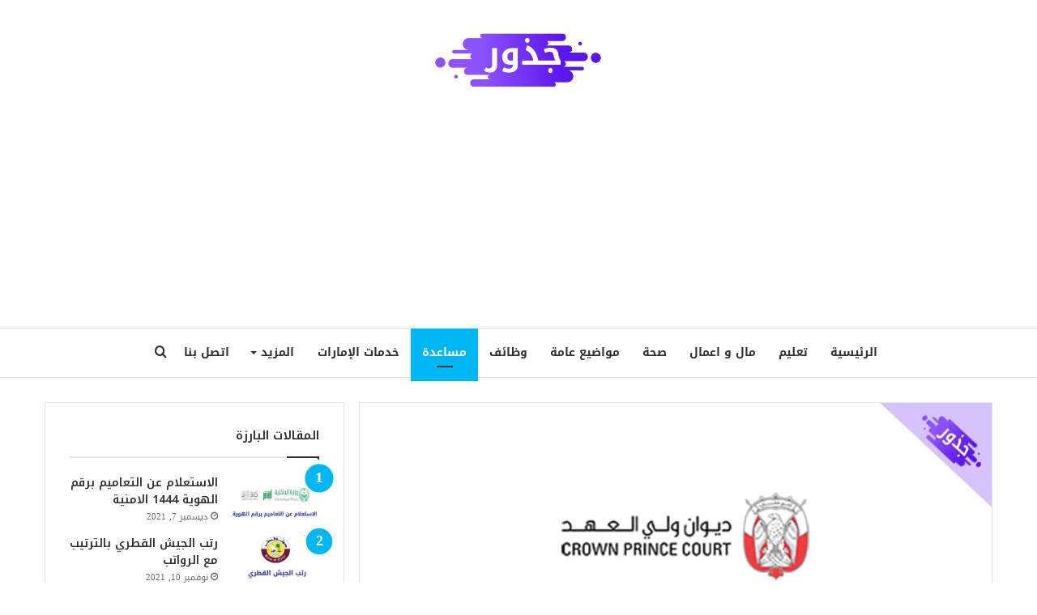

--- FILE ---
content_type: text/html; charset=utf-8
request_url: https://joddor.com/%D9%86%D9%85%D9%88%D8%B0%D8%AC-%D8%B7%D9%84%D8%A8-%D9%85%D8%B3%D8%A7%D8%B9%D8%AF%D8%A9-%D9%85%D8%A7%D9%84%D9%8A%D8%A9-%D9%85%D9%86-%D8%AF%D9%8A%D9%88%D8%A7%D9%86/
body_size: 27871
content:
<!DOCTYPE html>
<html dir="rtl" lang="ar" class="" data-skin="light" prefix="og: https://ogp.me/ns#">
<head>
	<meta charset="UTF-8" />
	<link rel="profile" href="https://gmpg.org/xfn/11" />
	
<meta http-equiv='x-dns-prefetch-control' content='on'>
<link rel='dns-prefetch' href='//cdnjs.cloudflare.com' />
<link rel='dns-prefetch' href='//ajax.googleapis.com' />
<link rel='dns-prefetch' href='//fonts.googleapis.com' />
<link rel='dns-prefetch' href='//fonts.gstatic.com' />
<link rel='dns-prefetch' href='//s.gravatar.com' />
<link rel='dns-prefetch' href='//www.google-analytics.com' />

<!-- تحسين محرك البحث بواسطة رانك ماث - https://rankmath.com/ -->
<title>نموذج طلب مساعدة مالية من ديوان الرئاسة - جذور</title>
<meta name="description" content="نموذج طلب مساعدة مالية من ديوان الرئاسة الذي يمكن الأشخاص من الحصول على المساعدة من قبل الديوان، لذا يتساءل الكثير من الأشخاص عن الطريقة التي يتبعونها عند"/>
<meta name="robots" content="follow, index, max-snippet:-1, max-video-preview:-1, max-image-preview:large"/>
<link rel="canonical" href="https://joddor.com/%d9%86%d9%85%d9%88%d8%b0%d8%ac-%d8%b7%d9%84%d8%a8-%d9%85%d8%b3%d8%a7%d8%b9%d8%af%d8%a9-%d9%85%d8%a7%d9%84%d9%8a%d8%a9-%d9%85%d9%86-%d8%af%d9%8a%d9%88%d8%a7%d9%86/" />
<meta property="og:locale" content="ar_AR" />
<meta property="og:type" content="article" />
<meta property="og:title" content="نموذج طلب مساعدة مالية من ديوان الرئاسة - جذور" />
<meta property="og:description" content="نموذج طلب مساعدة مالية من ديوان الرئاسة الذي يمكن الأشخاص من الحصول على المساعدة من قبل الديوان، لذا يتساءل الكثير من الأشخاص عن الطريقة التي يتبعونها عند" />
<meta property="og:url" content="https://joddor.com/%d9%86%d9%85%d9%88%d8%b0%d8%ac-%d8%b7%d9%84%d8%a8-%d9%85%d8%b3%d8%a7%d8%b9%d8%af%d8%a9-%d9%85%d8%a7%d9%84%d9%8a%d8%a9-%d9%85%d9%86-%d8%af%d9%8a%d9%88%d8%a7%d9%86/" />
<meta property="og:site_name" content="جذور" />
<meta property="article:tag" content="مساعدة" />
<meta property="article:tag" content="مساعدة مالية" />
<meta property="article:tag" content="مساعدة مالية من ديوان الرئاسة" />
<meta property="article:section" content="مساعدة" />
<meta property="og:updated_time" content="2025-08-04T17:25:59+00:00" />
<meta property="og:image" content="https://joddor.com/wp-content/uploads/2022/03/نموذج-طلب-مساعدة-مالية-من-ديوان-الرئاسة.jpg" />
<meta property="og:image:secure_url" content="https://joddor.com/wp-content/uploads/2022/03/نموذج-طلب-مساعدة-مالية-من-ديوان-الرئاسة.jpg" />
<meta property="og:image:width" content="1024" />
<meta property="og:image:height" content="536" />
<meta property="og:image:alt" content="نموذج طلب مساعدة مالية من ديوان الرئاسة" />
<meta property="og:image:type" content="image/jpeg" />
<meta property="article:published_time" content="2022-03-16T21:32:32+00:00" />
<meta property="article:modified_time" content="2025-08-04T17:25:59+00:00" />
<meta name="twitter:card" content="summary_large_image" />
<meta name="twitter:title" content="نموذج طلب مساعدة مالية من ديوان الرئاسة - جذور" />
<meta name="twitter:description" content="نموذج طلب مساعدة مالية من ديوان الرئاسة الذي يمكن الأشخاص من الحصول على المساعدة من قبل الديوان، لذا يتساءل الكثير من الأشخاص عن الطريقة التي يتبعونها عند" />
<meta name="twitter:site" content="@joddor1992" />
<meta name="twitter:creator" content="@joddor1992" />
<meta name="twitter:image" content="https://joddor.com/wp-content/uploads/2022/03/نموذج-طلب-مساعدة-مالية-من-ديوان-الرئاسة.jpg" />
<meta name="twitter:label1" content="كُتب بواسطة" />
<meta name="twitter:data1" content="احمد" />
<meta name="twitter:label2" content="مدة القراءة" />
<meta name="twitter:data2" content="3 دقائق" />
<script type="application/ld+json" class="rank-math-schema">{"@context":"https://schema.org","@graph":[{"@type":["Person","Organization"],"@id":"https://joddor.com/#person","name":"\u062c\u0630\u0648\u0631","sameAs":["https://twitter.com/joddor1992"]},{"@type":"WebSite","@id":"https://joddor.com/#website","url":"https://joddor.com","name":"\u062c\u0630\u0648\u0631","publisher":{"@id":"https://joddor.com/#person"},"inLanguage":"ar"},{"@type":"ImageObject","@id":"https://joddor.com/wp-content/uploads/2022/03/\u0646\u0645\u0648\u0630\u062c-\u0637\u0644\u0628-\u0645\u0633\u0627\u0639\u062f\u0629-\u0645\u0627\u0644\u064a\u0629-\u0645\u0646-\u062f\u064a\u0648\u0627\u0646-\u0627\u0644\u0631\u0626\u0627\u0633\u0629.jpg","url":"https://joddor.com/wp-content/uploads/2022/03/\u0646\u0645\u0648\u0630\u062c-\u0637\u0644\u0628-\u0645\u0633\u0627\u0639\u062f\u0629-\u0645\u0627\u0644\u064a\u0629-\u0645\u0646-\u062f\u064a\u0648\u0627\u0646-\u0627\u0644\u0631\u0626\u0627\u0633\u0629.jpg","width":"1024","height":"536","caption":"\u0646\u0645\u0648\u0630\u062c \u0637\u0644\u0628 \u0645\u0633\u0627\u0639\u062f\u0629 \u0645\u0627\u0644\u064a\u0629 \u0645\u0646 \u062f\u064a\u0648\u0627\u0646 \u0627\u0644\u0631\u0626\u0627\u0633\u0629","inLanguage":"ar"},{"@type":"WebPage","@id":"https://joddor.com/%d9%86%d9%85%d9%88%d8%b0%d8%ac-%d8%b7%d9%84%d8%a8-%d9%85%d8%b3%d8%a7%d8%b9%d8%af%d8%a9-%d9%85%d8%a7%d9%84%d9%8a%d8%a9-%d9%85%d9%86-%d8%af%d9%8a%d9%88%d8%a7%d9%86/#webpage","url":"https://joddor.com/%d9%86%d9%85%d9%88%d8%b0%d8%ac-%d8%b7%d9%84%d8%a8-%d9%85%d8%b3%d8%a7%d8%b9%d8%af%d8%a9-%d9%85%d8%a7%d9%84%d9%8a%d8%a9-%d9%85%d9%86-%d8%af%d9%8a%d9%88%d8%a7%d9%86/","name":"\u0646\u0645\u0648\u0630\u062c \u0637\u0644\u0628 \u0645\u0633\u0627\u0639\u062f\u0629 \u0645\u0627\u0644\u064a\u0629 \u0645\u0646 \u062f\u064a\u0648\u0627\u0646 \u0627\u0644\u0631\u0626\u0627\u0633\u0629 - \u062c\u0630\u0648\u0631","datePublished":"2022-03-16T21:32:32+00:00","dateModified":"2025-08-04T17:25:59+00:00","isPartOf":{"@id":"https://joddor.com/#website"},"primaryImageOfPage":{"@id":"https://joddor.com/wp-content/uploads/2022/03/\u0646\u0645\u0648\u0630\u062c-\u0637\u0644\u0628-\u0645\u0633\u0627\u0639\u062f\u0629-\u0645\u0627\u0644\u064a\u0629-\u0645\u0646-\u062f\u064a\u0648\u0627\u0646-\u0627\u0644\u0631\u0626\u0627\u0633\u0629.jpg"},"inLanguage":"ar"},{"@type":"Person","@id":"https://joddor.com/%d9%86%d9%85%d9%88%d8%b0%d8%ac-%d8%b7%d9%84%d8%a8-%d9%85%d8%b3%d8%a7%d8%b9%d8%af%d8%a9-%d9%85%d8%a7%d9%84%d9%8a%d8%a9-%d9%85%d9%86-%d8%af%d9%8a%d9%88%d8%a7%d9%86/#author","name":"\u0627\u062d\u0645\u062f","image":{"@type":"ImageObject","@id":"https://secure.gravatar.com/avatar/9e098f116737479274664a6e14c1ac01bdce4382f2fd22e2c9933af3a64cd0dd?s=96&amp;d=mm&amp;r=g","url":"https://secure.gravatar.com/avatar/9e098f116737479274664a6e14c1ac01bdce4382f2fd22e2c9933af3a64cd0dd?s=96&amp;d=mm&amp;r=g","caption":"\u0627\u062d\u0645\u062f","inLanguage":"ar"},"sameAs":["https://joddor.com"]},{"@type":"BlogPosting","headline":"\u0646\u0645\u0648\u0630\u062c \u0637\u0644\u0628 \u0645\u0633\u0627\u0639\u062f\u0629 \u0645\u0627\u0644\u064a\u0629 \u0645\u0646 \u062f\u064a\u0648\u0627\u0646 \u0627\u0644\u0631\u0626\u0627\u0633\u0629 - \u062c\u0630\u0648\u0631","keywords":"\u0646\u0645\u0648\u0630\u062c \u0637\u0644\u0628 \u0645\u0633\u0627\u0639\u062f\u0629 \u0645\u0627\u0644\u064a\u0629 \u0645\u0646 \u062f\u064a\u0648\u0627\u0646","datePublished":"2022-03-16T21:32:32+00:00","dateModified":"2025-08-04T17:25:59+00:00","articleSection":"\u0645\u0633\u0627\u0639\u062f\u0629","author":{"@id":"https://joddor.com/%d9%86%d9%85%d9%88%d8%b0%d8%ac-%d8%b7%d9%84%d8%a8-%d9%85%d8%b3%d8%a7%d8%b9%d8%af%d8%a9-%d9%85%d8%a7%d9%84%d9%8a%d8%a9-%d9%85%d9%86-%d8%af%d9%8a%d9%88%d8%a7%d9%86/#author","name":"\u0627\u062d\u0645\u062f"},"publisher":{"@id":"https://joddor.com/#person"},"description":"\u0646\u0645\u0648\u0630\u062c \u0637\u0644\u0628 \u0645\u0633\u0627\u0639\u062f\u0629 \u0645\u0627\u0644\u064a\u0629 \u0645\u0646 \u062f\u064a\u0648\u0627\u0646 \u0627\u0644\u0631\u0626\u0627\u0633\u0629 \u0627\u0644\u0630\u064a \u064a\u0645\u0643\u0646 \u0627\u0644\u0623\u0634\u062e\u0627\u0635 \u0645\u0646 \u0627\u0644\u062d\u0635\u0648\u0644 \u0639\u0644\u0649 \u0627\u0644\u0645\u0633\u0627\u0639\u062f\u0629 \u0645\u0646 \u0642\u0628\u0644 \u0627\u0644\u062f\u064a\u0648\u0627\u0646\u060c \u0644\u0630\u0627 \u064a\u062a\u0633\u0627\u0621\u0644 \u0627\u0644\u0643\u062b\u064a\u0631 \u0645\u0646 \u0627\u0644\u0623\u0634\u062e\u0627\u0635 \u0639\u0646 \u0627\u0644\u0637\u0631\u064a\u0642\u0629 \u0627\u0644\u062a\u064a \u064a\u062a\u0628\u0639\u0648\u0646\u0647\u0627 \u0639\u0646\u062f","name":"\u0646\u0645\u0648\u0630\u062c \u0637\u0644\u0628 \u0645\u0633\u0627\u0639\u062f\u0629 \u0645\u0627\u0644\u064a\u0629 \u0645\u0646 \u062f\u064a\u0648\u0627\u0646 \u0627\u0644\u0631\u0626\u0627\u0633\u0629 - \u062c\u0630\u0648\u0631","@id":"https://joddor.com/%d9%86%d9%85%d9%88%d8%b0%d8%ac-%d8%b7%d9%84%d8%a8-%d9%85%d8%b3%d8%a7%d8%b9%d8%af%d8%a9-%d9%85%d8%a7%d9%84%d9%8a%d8%a9-%d9%85%d9%86-%d8%af%d9%8a%d9%88%d8%a7%d9%86/#richSnippet","isPartOf":{"@id":"https://joddor.com/%d9%86%d9%85%d9%88%d8%b0%d8%ac-%d8%b7%d9%84%d8%a8-%d9%85%d8%b3%d8%a7%d8%b9%d8%af%d8%a9-%d9%85%d8%a7%d9%84%d9%8a%d8%a9-%d9%85%d9%86-%d8%af%d9%8a%d9%88%d8%a7%d9%86/#webpage"},"image":{"@id":"https://joddor.com/wp-content/uploads/2022/03/\u0646\u0645\u0648\u0630\u062c-\u0637\u0644\u0628-\u0645\u0633\u0627\u0639\u062f\u0629-\u0645\u0627\u0644\u064a\u0629-\u0645\u0646-\u062f\u064a\u0648\u0627\u0646-\u0627\u0644\u0631\u0626\u0627\u0633\u0629.jpg"},"inLanguage":"ar","mainEntityOfPage":{"@id":"https://joddor.com/%d9%86%d9%85%d9%88%d8%b0%d8%ac-%d8%b7%d9%84%d8%a8-%d9%85%d8%b3%d8%a7%d8%b9%d8%af%d8%a9-%d9%85%d8%a7%d9%84%d9%8a%d8%a9-%d9%85%d9%86-%d8%af%d9%8a%d9%88%d8%a7%d9%86/#webpage"}}]}</script>
<!-- /إضافة تحسين محركات البحث لووردبريس Rank Math -->

<link rel='dns-prefetch' href='//fonts.googleapis.com' />
<link rel="alternate" type="application/rss+xml" title="جذور &laquo; الخلاصة" href="https://joddor.com/feed/" />
<link rel="alternate" type="application/rss+xml" title="جذور &laquo; خلاصة التعليقات" href="https://joddor.com/comments/feed/" />
<link rel="alternate" type="application/rss+xml" title="جذور &laquo; نموذج طلب مساعدة مالية من ديوان الرئاسة خلاصة التعليقات" href="https://joddor.com/%d9%86%d9%85%d9%88%d8%b0%d8%ac-%d8%b7%d9%84%d8%a8-%d9%85%d8%b3%d8%a7%d8%b9%d8%af%d8%a9-%d9%85%d8%a7%d9%84%d9%8a%d8%a9-%d9%85%d9%86-%d8%af%d9%8a%d9%88%d8%a7%d9%86/feed/" />

		<style type="text/css">
			:root{
			
					--main-nav-background: #FFFFFF;
					--main-nav-secondry-background: rgba(0,0,0,0.03);
					--main-nav-primary-color: #0088ff;
					--main-nav-contrast-primary-color: #FFFFFF;
					--main-nav-text-color: #2c2f34;
					--main-nav-secondry-text-color: rgba(0,0,0,0.5);
					--main-nav-main-border-color: rgba(0,0,0,0.1);
					--main-nav-secondry-border-color: rgba(0,0,0,0.08);
				
			}
		</style>
	<link rel="alternate" title="oEmbed (JSON)" type="application/json+oembed" href="https://joddor.com/wp-json/oembed/1.0/embed?url=https%3A%2F%2Fjoddor.com%2F%25d9%2586%25d9%2585%25d9%2588%25d8%25b0%25d8%25ac-%25d8%25b7%25d9%2584%25d8%25a8-%25d9%2585%25d8%25b3%25d8%25a7%25d8%25b9%25d8%25af%25d8%25a9-%25d9%2585%25d8%25a7%25d9%2584%25d9%258a%25d8%25a9-%25d9%2585%25d9%2586-%25d8%25af%25d9%258a%25d9%2588%25d8%25a7%25d9%2586%2F" />
<link rel="alternate" title="oEmbed (XML)" type="text/xml+oembed" href="https://joddor.com/wp-json/oembed/1.0/embed?url=https%3A%2F%2Fjoddor.com%2F%25d9%2586%25d9%2585%25d9%2588%25d8%25b0%25d8%25ac-%25d8%25b7%25d9%2584%25d8%25a8-%25d9%2585%25d8%25b3%25d8%25a7%25d8%25b9%25d8%25af%25d8%25a9-%25d9%2585%25d8%25a7%25d9%2584%25d9%258a%25d8%25a9-%25d9%2585%25d9%2586-%25d8%25af%25d9%258a%25d9%2588%25d8%25a7%25d9%2586%2F&#038;format=xml" />
<meta name="viewport" content="width=device-width, initial-scale=1.0" /><style id='wp-img-auto-sizes-contain-inline-css' type='text/css'>
img:is([sizes=auto i],[sizes^="auto," i]){contain-intrinsic-size:3000px 1500px}
/*# sourceURL=wp-img-auto-sizes-contain-inline-css */
</style>
<link rel='stylesheet' id='droidarabickufi-css' href='//fonts.googleapis.com/earlyaccess/droidarabickufi?ver=6.9' type='text/css' media='all' />
<link rel='stylesheet' id='notokufiarabic-css' href='//fonts.googleapis.com/earlyaccess/notokufiarabic?ver=6.9' type='text/css' media='all' />
<style id='wp-emoji-styles-inline-css' type='text/css'>

	img.wp-smiley, img.emoji {
		display: inline !important;
		border: none !important;
		box-shadow: none !important;
		height: 1em !important;
		width: 1em !important;
		margin: 0 0.07em !important;
		vertical-align: -0.1em !important;
		background: none !important;
		padding: 0 !important;
	}
/*# sourceURL=wp-emoji-styles-inline-css */
</style>
<link rel='stylesheet' id='tie-css-base-css' href='https://joddor.com/wp-content/themes/jannah/assets/css/base.min.css?ver=6.2.1' type='text/css' media='all' />
<link rel='stylesheet' id='tie-css-styles-css' href='https://joddor.com/wp-content/themes/jannah/assets/css/style.min.css?ver=6.2.1' type='text/css' media='all' />
<link rel='stylesheet' id='tie-css-widgets-css' href='https://joddor.com/wp-content/themes/jannah/assets/css/widgets.min.css?ver=6.2.1' type='text/css' media='all' />
<link rel='stylesheet' id='tie-css-helpers-css' href='https://joddor.com/wp-content/themes/jannah/assets/css/helpers.min.css?ver=6.2.1' type='text/css' media='all' />
<link rel='stylesheet' id='tie-fontawesome5-css' href='https://joddor.com/wp-content/themes/jannah/assets/css/fontawesome.css?ver=6.2.1' type='text/css' media='all' />
<link rel='stylesheet' id='tie-css-ilightbox-css' href='https://joddor.com/wp-content/themes/jannah/assets/ilightbox/light-skin/skin.css?ver=6.2.1' type='text/css' media='all' />
<link rel='stylesheet' id='tie-css-single-css' href='https://joddor.com/wp-content/themes/jannah/assets/css/single.min.css?ver=6.2.1' type='text/css' media='all' />
<link rel='stylesheet' id='tie-css-print-css' href='https://joddor.com/wp-content/themes/jannah/assets/css/print.css?ver=6.2.1' type='text/css' media='print' />
<style id='tie-css-print-inline-css' type='text/css'>
body{font-family: Droid Arabic Kufi;}.logo-text,h1,h2,h3,h4,h5,h6,.the-subtitle{font-family: Noto Kufi Arabic;}#main-nav .main-menu > ul > li > a{font-family: Droid Arabic Kufi;}blockquote p{font-family: Noto Kufi Arabic;}#main-nav .main-menu > ul > li > a{font-size: 14px;text-transform: uppercase;}#the-post .entry-content,#the-post .entry-content p{font-size: 18px;font-weight: 400;}#tie-wrapper .mag-box-title h3{text-transform: uppercase;}#footer .widget-title .the-subtitle{text-transform: uppercase;}#tie-wrapper .widget-title .the-subtitle,#tie-wrapper #comments-title,#tie-wrapper .comment-reply-title,#tie-wrapper .woocommerce-tabs .panel h2,#tie-wrapper .related.products h2,#tie-wrapper #bbpress-forums #new-post > fieldset.bbp-form > legend,#tie-wrapper .entry-content .review-box-header{text-transform: uppercase;}#tie-wrapper .mag-box.big-post-left-box li:not(:first-child) .post-title,#tie-wrapper .mag-box.big-post-top-box li:not(:first-child) .post-title,#tie-wrapper .mag-box.half-box li:not(:first-child) .post-title,#tie-wrapper .mag-box.big-thumb-left-box li:not(:first-child) .post-title,#tie-wrapper .mag-box.scrolling-box .slide .post-title,#tie-wrapper .mag-box.miscellaneous-box li:not(:first-child) .post-title{font-weight: 500;}#tie-body{background-color: #ffffff;background-image: -webkit-linear-gradient(45deg,#ffffff,#ffffff);background-image: linear-gradient(45deg,#ffffff,#ffffff);}:root:root{--brand-color: #01b7f1;--dark-brand-color: #0085bf;--bright-color: #FFFFFF;--base-color: #2c2f34;}#reading-position-indicator{box-shadow: 0 0 10px rgba( 1,183,241,0.7);}:root:root{--brand-color: #01b7f1;--dark-brand-color: #0085bf;--bright-color: #FFFFFF;--base-color: #2c2f34;}#reading-position-indicator{box-shadow: 0 0 10px rgba( 1,183,241,0.7);}#site-info{background-color: rgba(0,0,0,0.01);}.tie-cat-130,.tie-cat-item-130 > span{background-color:#e67e22 !important;color:#FFFFFF !important;}.tie-cat-130:after{border-top-color:#e67e22 !important;}.tie-cat-130:hover{background-color:#c86004 !important;}.tie-cat-130:hover:after{border-top-color:#c86004 !important;}.tie-cat-137,.tie-cat-item-137 > span{background-color:#2ecc71 !important;color:#FFFFFF !important;}.tie-cat-137:after{border-top-color:#2ecc71 !important;}.tie-cat-137:hover{background-color:#10ae53 !important;}.tie-cat-137:hover:after{border-top-color:#10ae53 !important;}.tie-cat-142,.tie-cat-item-142 > span{background-color:#9b59b6 !important;color:#FFFFFF !important;}.tie-cat-142:after{border-top-color:#9b59b6 !important;}.tie-cat-142:hover{background-color:#7d3b98 !important;}.tie-cat-142:hover:after{border-top-color:#7d3b98 !important;}.tie-cat-143,.tie-cat-item-143 > span{background-color:#34495e !important;color:#FFFFFF !important;}.tie-cat-143:after{border-top-color:#34495e !important;}.tie-cat-143:hover{background-color:#162b40 !important;}.tie-cat-143:hover:after{border-top-color:#162b40 !important;}.tie-cat-145,.tie-cat-item-145 > span{background-color:#795548 !important;color:#FFFFFF !important;}.tie-cat-145:after{border-top-color:#795548 !important;}.tie-cat-145:hover{background-color:#5b372a !important;}.tie-cat-145:hover:after{border-top-color:#5b372a !important;}.tie-cat-147,.tie-cat-item-147 > span{background-color:#4CAF50 !important;color:#FFFFFF !important;}.tie-cat-147:after{border-top-color:#4CAF50 !important;}.tie-cat-147:hover{background-color:#2e9132 !important;}.tie-cat-147:hover:after{border-top-color:#2e9132 !important;}
/*# sourceURL=tie-css-print-inline-css */
</style>
<script type="text/javascript" src="https://joddor.com/wp-includes/js/jquery/jquery.min.js?ver=3.7.1" id="jquery-core-js"></script>
<script type="text/javascript" src="https://joddor.com/wp-includes/js/jquery/jquery-migrate.min.js?ver=3.4.1" id="jquery-migrate-js"></script>
<link rel="https://api.w.org/" href="https://joddor.com/wp-json/" /><link rel="alternate" title="JSON" type="application/json" href="https://joddor.com/wp-json/wp/v2/posts/4866" /><link rel="EditURI" type="application/rsd+xml" title="RSD" href="https://joddor.com/xmlrpc.php?rsd" />
<link rel="stylesheet" href="https://joddor.com/wp-content/themes/jannah/rtl.css" type="text/css" media="screen" /><meta name="generator" content="WordPress 6.9" />
<link rel='shortlink' href='https://joddor.com/?p=4866' />
<!-- HFCM by 99 Robots - Snippet # 1: google analytics -->
<!-- Global site tag (gtag.js) - Google Analytics -->
<script async src="https://www.googletagmanager.com/gtag/js?id=UA-190915512-1"></script>
<script>
  window.dataLayer = window.dataLayer || [];
  function gtag(){dataLayer.push(arguments);}
  gtag('js', new Date());

  gtag('config', 'UA-190915512-1');
</script>

<!-- /end HFCM by 99 Robots -->
<!-- HFCM by 99 Robots - Snippet # 2: adsense -->
<script data-ad-client="ca-pub-4749786780307626" async src="https://pagead2.googlesyndication.com/pagead/js/adsbygoogle.js"></script>
<!-- /end HFCM by 99 Robots -->
<!-- HFCM by 99 Robots - Snippet # 3: bing -->
<meta name="msvalidate.01" content="B3E85CCCDF7C62883B104CE4D393CC47" />
<!-- /end HFCM by 99 Robots -->
<meta http-equiv="X-UA-Compatible" content="IE=edge">
<link rel="icon" href="https://joddor.com/wp-content/uploads/2021/03/cropped-cropped-logojoddor1-32x32.png" sizes="32x32" />
<link rel="icon" href="https://joddor.com/wp-content/uploads/2021/03/cropped-cropped-logojoddor1-192x192.png" sizes="192x192" />
<link rel="apple-touch-icon" href="https://joddor.com/wp-content/uploads/2021/03/cropped-cropped-logojoddor1-180x180.png" />
<meta name="msapplication-TileImage" content="https://joddor.com/wp-content/uploads/2021/03/cropped-cropped-logojoddor1-270x270.png" />
<style id='global-styles-inline-css' type='text/css'>
:root{--wp--preset--aspect-ratio--square: 1;--wp--preset--aspect-ratio--4-3: 4/3;--wp--preset--aspect-ratio--3-4: 3/4;--wp--preset--aspect-ratio--3-2: 3/2;--wp--preset--aspect-ratio--2-3: 2/3;--wp--preset--aspect-ratio--16-9: 16/9;--wp--preset--aspect-ratio--9-16: 9/16;--wp--preset--color--black: #000000;--wp--preset--color--cyan-bluish-gray: #abb8c3;--wp--preset--color--white: #ffffff;--wp--preset--color--pale-pink: #f78da7;--wp--preset--color--vivid-red: #cf2e2e;--wp--preset--color--luminous-vivid-orange: #ff6900;--wp--preset--color--luminous-vivid-amber: #fcb900;--wp--preset--color--light-green-cyan: #7bdcb5;--wp--preset--color--vivid-green-cyan: #00d084;--wp--preset--color--pale-cyan-blue: #8ed1fc;--wp--preset--color--vivid-cyan-blue: #0693e3;--wp--preset--color--vivid-purple: #9b51e0;--wp--preset--gradient--vivid-cyan-blue-to-vivid-purple: linear-gradient(135deg,rgb(6,147,227) 0%,rgb(155,81,224) 100%);--wp--preset--gradient--light-green-cyan-to-vivid-green-cyan: linear-gradient(135deg,rgb(122,220,180) 0%,rgb(0,208,130) 100%);--wp--preset--gradient--luminous-vivid-amber-to-luminous-vivid-orange: linear-gradient(135deg,rgb(252,185,0) 0%,rgb(255,105,0) 100%);--wp--preset--gradient--luminous-vivid-orange-to-vivid-red: linear-gradient(135deg,rgb(255,105,0) 0%,rgb(207,46,46) 100%);--wp--preset--gradient--very-light-gray-to-cyan-bluish-gray: linear-gradient(135deg,rgb(238,238,238) 0%,rgb(169,184,195) 100%);--wp--preset--gradient--cool-to-warm-spectrum: linear-gradient(135deg,rgb(74,234,220) 0%,rgb(151,120,209) 20%,rgb(207,42,186) 40%,rgb(238,44,130) 60%,rgb(251,105,98) 80%,rgb(254,248,76) 100%);--wp--preset--gradient--blush-light-purple: linear-gradient(135deg,rgb(255,206,236) 0%,rgb(152,150,240) 100%);--wp--preset--gradient--blush-bordeaux: linear-gradient(135deg,rgb(254,205,165) 0%,rgb(254,45,45) 50%,rgb(107,0,62) 100%);--wp--preset--gradient--luminous-dusk: linear-gradient(135deg,rgb(255,203,112) 0%,rgb(199,81,192) 50%,rgb(65,88,208) 100%);--wp--preset--gradient--pale-ocean: linear-gradient(135deg,rgb(255,245,203) 0%,rgb(182,227,212) 50%,rgb(51,167,181) 100%);--wp--preset--gradient--electric-grass: linear-gradient(135deg,rgb(202,248,128) 0%,rgb(113,206,126) 100%);--wp--preset--gradient--midnight: linear-gradient(135deg,rgb(2,3,129) 0%,rgb(40,116,252) 100%);--wp--preset--font-size--small: 13px;--wp--preset--font-size--medium: 20px;--wp--preset--font-size--large: 36px;--wp--preset--font-size--x-large: 42px;--wp--preset--spacing--20: 0.44rem;--wp--preset--spacing--30: 0.67rem;--wp--preset--spacing--40: 1rem;--wp--preset--spacing--50: 1.5rem;--wp--preset--spacing--60: 2.25rem;--wp--preset--spacing--70: 3.38rem;--wp--preset--spacing--80: 5.06rem;--wp--preset--shadow--natural: 6px 6px 9px rgba(0, 0, 0, 0.2);--wp--preset--shadow--deep: 12px 12px 50px rgba(0, 0, 0, 0.4);--wp--preset--shadow--sharp: 6px 6px 0px rgba(0, 0, 0, 0.2);--wp--preset--shadow--outlined: 6px 6px 0px -3px rgb(255, 255, 255), 6px 6px rgb(0, 0, 0);--wp--preset--shadow--crisp: 6px 6px 0px rgb(0, 0, 0);}:where(.is-layout-flex){gap: 0.5em;}:where(.is-layout-grid){gap: 0.5em;}body .is-layout-flex{display: flex;}.is-layout-flex{flex-wrap: wrap;align-items: center;}.is-layout-flex > :is(*, div){margin: 0;}body .is-layout-grid{display: grid;}.is-layout-grid > :is(*, div){margin: 0;}:where(.wp-block-columns.is-layout-flex){gap: 2em;}:where(.wp-block-columns.is-layout-grid){gap: 2em;}:where(.wp-block-post-template.is-layout-flex){gap: 1.25em;}:where(.wp-block-post-template.is-layout-grid){gap: 1.25em;}.has-black-color{color: var(--wp--preset--color--black) !important;}.has-cyan-bluish-gray-color{color: var(--wp--preset--color--cyan-bluish-gray) !important;}.has-white-color{color: var(--wp--preset--color--white) !important;}.has-pale-pink-color{color: var(--wp--preset--color--pale-pink) !important;}.has-vivid-red-color{color: var(--wp--preset--color--vivid-red) !important;}.has-luminous-vivid-orange-color{color: var(--wp--preset--color--luminous-vivid-orange) !important;}.has-luminous-vivid-amber-color{color: var(--wp--preset--color--luminous-vivid-amber) !important;}.has-light-green-cyan-color{color: var(--wp--preset--color--light-green-cyan) !important;}.has-vivid-green-cyan-color{color: var(--wp--preset--color--vivid-green-cyan) !important;}.has-pale-cyan-blue-color{color: var(--wp--preset--color--pale-cyan-blue) !important;}.has-vivid-cyan-blue-color{color: var(--wp--preset--color--vivid-cyan-blue) !important;}.has-vivid-purple-color{color: var(--wp--preset--color--vivid-purple) !important;}.has-black-background-color{background-color: var(--wp--preset--color--black) !important;}.has-cyan-bluish-gray-background-color{background-color: var(--wp--preset--color--cyan-bluish-gray) !important;}.has-white-background-color{background-color: var(--wp--preset--color--white) !important;}.has-pale-pink-background-color{background-color: var(--wp--preset--color--pale-pink) !important;}.has-vivid-red-background-color{background-color: var(--wp--preset--color--vivid-red) !important;}.has-luminous-vivid-orange-background-color{background-color: var(--wp--preset--color--luminous-vivid-orange) !important;}.has-luminous-vivid-amber-background-color{background-color: var(--wp--preset--color--luminous-vivid-amber) !important;}.has-light-green-cyan-background-color{background-color: var(--wp--preset--color--light-green-cyan) !important;}.has-vivid-green-cyan-background-color{background-color: var(--wp--preset--color--vivid-green-cyan) !important;}.has-pale-cyan-blue-background-color{background-color: var(--wp--preset--color--pale-cyan-blue) !important;}.has-vivid-cyan-blue-background-color{background-color: var(--wp--preset--color--vivid-cyan-blue) !important;}.has-vivid-purple-background-color{background-color: var(--wp--preset--color--vivid-purple) !important;}.has-black-border-color{border-color: var(--wp--preset--color--black) !important;}.has-cyan-bluish-gray-border-color{border-color: var(--wp--preset--color--cyan-bluish-gray) !important;}.has-white-border-color{border-color: var(--wp--preset--color--white) !important;}.has-pale-pink-border-color{border-color: var(--wp--preset--color--pale-pink) !important;}.has-vivid-red-border-color{border-color: var(--wp--preset--color--vivid-red) !important;}.has-luminous-vivid-orange-border-color{border-color: var(--wp--preset--color--luminous-vivid-orange) !important;}.has-luminous-vivid-amber-border-color{border-color: var(--wp--preset--color--luminous-vivid-amber) !important;}.has-light-green-cyan-border-color{border-color: var(--wp--preset--color--light-green-cyan) !important;}.has-vivid-green-cyan-border-color{border-color: var(--wp--preset--color--vivid-green-cyan) !important;}.has-pale-cyan-blue-border-color{border-color: var(--wp--preset--color--pale-cyan-blue) !important;}.has-vivid-cyan-blue-border-color{border-color: var(--wp--preset--color--vivid-cyan-blue) !important;}.has-vivid-purple-border-color{border-color: var(--wp--preset--color--vivid-purple) !important;}.has-vivid-cyan-blue-to-vivid-purple-gradient-background{background: var(--wp--preset--gradient--vivid-cyan-blue-to-vivid-purple) !important;}.has-light-green-cyan-to-vivid-green-cyan-gradient-background{background: var(--wp--preset--gradient--light-green-cyan-to-vivid-green-cyan) !important;}.has-luminous-vivid-amber-to-luminous-vivid-orange-gradient-background{background: var(--wp--preset--gradient--luminous-vivid-amber-to-luminous-vivid-orange) !important;}.has-luminous-vivid-orange-to-vivid-red-gradient-background{background: var(--wp--preset--gradient--luminous-vivid-orange-to-vivid-red) !important;}.has-very-light-gray-to-cyan-bluish-gray-gradient-background{background: var(--wp--preset--gradient--very-light-gray-to-cyan-bluish-gray) !important;}.has-cool-to-warm-spectrum-gradient-background{background: var(--wp--preset--gradient--cool-to-warm-spectrum) !important;}.has-blush-light-purple-gradient-background{background: var(--wp--preset--gradient--blush-light-purple) !important;}.has-blush-bordeaux-gradient-background{background: var(--wp--preset--gradient--blush-bordeaux) !important;}.has-luminous-dusk-gradient-background{background: var(--wp--preset--gradient--luminous-dusk) !important;}.has-pale-ocean-gradient-background{background: var(--wp--preset--gradient--pale-ocean) !important;}.has-electric-grass-gradient-background{background: var(--wp--preset--gradient--electric-grass) !important;}.has-midnight-gradient-background{background: var(--wp--preset--gradient--midnight) !important;}.has-small-font-size{font-size: var(--wp--preset--font-size--small) !important;}.has-medium-font-size{font-size: var(--wp--preset--font-size--medium) !important;}.has-large-font-size{font-size: var(--wp--preset--font-size--large) !important;}.has-x-large-font-size{font-size: var(--wp--preset--font-size--x-large) !important;}
/*# sourceURL=global-styles-inline-css */
</style>
</head>

<body id="tie-body" class="rtl wp-singular post-template-default single single-post postid-4866 single-format-standard wp-theme-jannah tie-no-js wrapper-has-shadow block-head-1 magazine1 is-desktop is-header-layout-2 sidebar-left has-sidebar post-layout-2 narrow-title-narrow-media is-standard-format has-mobile-share hide_share_post_top">



<div class="background-overlay">

	<div id="tie-container" class="site tie-container">

		
		<div id="tie-wrapper">

			
<header id="theme-header" class="theme-header header-layout-2 main-nav-light main-nav-default-light main-nav-below no-stream-item has-normal-width-logo mobile-header-centered">
	
<div class="container header-container">
	<div class="tie-row logo-row">

		
		<div class="logo-wrapper">
			<div class="tie-col-md-4 logo-container clearfix">
				<div id="mobile-header-components-area_1" class="mobile-header-components"><ul class="components"><li class="mobile-component_search custom-menu-link">
				<a href="#" class="tie-search-trigger-mobile">
					<span class="tie-icon-search tie-search-icon" aria-hidden="true"></span>
					<span class="screen-reader-text">بحث عن</span>
				</a>
			</li></ul></div>
		<div id="logo" class="image-logo" style="margin-top: 40px; margin-bottom: 5px;">

			
			<a title="جذور" href="https://joddor.com/">
				
				<picture class="tie-logo-default tie-logo-picture">
					
					<source class="tie-logo-source-default tie-logo-source" srcset="https://joddor.com/wp-content/uploads/2021/03/cropped-logojoddor1.png">
					<img class="tie-logo-img-default tie-logo-img" src="https://joddor.com/wp-content/uploads/2021/03/cropped-logojoddor1.png" alt="جذور" width="409" height="70" style="max-height:70px; width: auto;" />
				</picture>
						</a>

			
		</div><!-- #logo /-->

		<div id="mobile-header-components-area_2" class="mobile-header-components"><ul class="components"><li class="mobile-component_menu custom-menu-link"><a href="#" id="mobile-menu-icon" class=""><span class="tie-mobile-menu-icon nav-icon is-layout-1"></span><span class="screen-reader-text">القائمة</span></a></li></ul></div>			</div><!-- .tie-col /-->
		</div><!-- .logo-wrapper /-->

		
	</div><!-- .tie-row /-->
</div><!-- .container /-->

<div class="main-nav-wrapper">
	<nav id="main-nav" data-skin="search-in-main-nav" class="main-nav header-nav live-search-parent"  aria-label="القائمة الرئيسية">
		<div class="container">

			<div class="main-menu-wrapper">

				
				<div id="menu-components-wrap">

					


					<div class="main-menu main-menu-wrap tie-alignleft">
						<div id="main-nav-menu" class="main-menu header-menu"><ul id="menu-primary-menu" class="menu"><li id="menu-item-14" class="menu-item menu-item-type-custom menu-item-object-custom menu-item-home menu-item-14"><a href="https://joddor.com/">الرئيسية</a></li>
<li id="menu-item-233" class="menu-item menu-item-type-taxonomy menu-item-object-category menu-item-233"><a href="https://joddor.com/category/%d8%aa%d8%b9%d9%84%d9%8a%d9%85/">تعليم</a></li>
<li id="menu-item-232" class="menu-item menu-item-type-taxonomy menu-item-object-category menu-item-232"><a href="https://joddor.com/category/%d9%85%d8%a7%d9%84-%d9%88-%d8%a7%d8%b9%d9%85%d8%a7%d9%84/">مال و اعمال</a></li>
<li id="menu-item-366" class="menu-item menu-item-type-taxonomy menu-item-object-category menu-item-366"><a href="https://joddor.com/category/%d8%b5%d8%ad%d8%a9/">صحة</a></li>
<li id="menu-item-84" class="menu-item menu-item-type-taxonomy menu-item-object-category menu-item-84"><a href="https://joddor.com/category/%d9%85%d9%88%d8%a7%d8%b6%d9%8a%d8%b9-%d8%b9%d8%a7%d9%85%d8%a9/">مواضيع عامة</a></li>
<li id="menu-item-11264" class="menu-item menu-item-type-taxonomy menu-item-object-category menu-item-11264"><a href="https://joddor.com/category/%d9%88%d8%b8%d8%a7%d8%a6%d9%81/">وظائف</a></li>
<li id="menu-item-11265" class="menu-item menu-item-type-taxonomy menu-item-object-category current-post-ancestor current-menu-parent current-post-parent menu-item-11265 tie-current-menu"><a href="https://joddor.com/category/%d9%85%d8%b3%d8%a7%d8%b9%d8%af%d8%a9/">مساعدة</a></li>
<li id="menu-item-11285" class="menu-item menu-item-type-taxonomy menu-item-object-category menu-item-11285"><a href="https://joddor.com/category/%d8%ae%d8%af%d9%85%d8%a7%d8%aa-%d8%a7%d9%84%d8%a5%d9%85%d8%a7%d8%b1%d8%a7%d8%aa/">خدمات الإمارات</a></li>
<li id="menu-item-5985" class="menu-item menu-item-type-custom menu-item-object-custom menu-item-has-children menu-item-5985"><a>المزيد</a>
<ul class="sub-menu menu-sub-content">
	<li id="menu-item-5986" class="menu-item menu-item-type-taxonomy menu-item-object-category menu-item-5986"><a href="https://joddor.com/category/%d8%b3%d9%8a%d8%a7%d8%ad%d8%a9/">سياحة وسفر</a></li>
	<li id="menu-item-5988" class="menu-item menu-item-type-taxonomy menu-item-object-category menu-item-5988"><a href="https://joddor.com/category/%d8%aa%d8%b1%d9%81%d9%8a%d9%87/">ترفيه</a></li>
</ul>
</li>
<li id="menu-item-210" class="menu-item menu-item-type-post_type menu-item-object-page menu-item-210"><a href="https://joddor.com/%d8%a7%d8%aa%d8%b5%d9%84-%d8%a8%d9%86%d8%a7/">اتصل بنا</a></li>
</ul></div>					</div><!-- .main-menu.tie-alignleft /-->

					<ul class="components">			<li class="search-compact-icon menu-item custom-menu-link">
				<a href="#" class="tie-search-trigger">
					<span class="tie-icon-search tie-search-icon" aria-hidden="true"></span>
					<span class="screen-reader-text">بحث عن</span>
				</a>
			</li>
			</ul><!-- Components -->
				</div><!-- #menu-components-wrap /-->
			</div><!-- .main-menu-wrapper /-->
		</div><!-- .container /-->

			</nav><!-- #main-nav /-->
</div><!-- .main-nav-wrapper /-->

</header>

<div id="content" class="site-content container"><div id="main-content-row" class="tie-row main-content-row">

<div class="main-content tie-col-md-8 tie-col-xs-12" role="main">

	
	<article id="the-post" class="container-wrapper post-content tie-standard">

		<div  class="featured-area"><div class="featured-area-inner"><figure class="single-featured-image"><img width="1024" height="536" src="https://joddor.com/wp-content/uploads/2022/03/نموذج-طلب-مساعدة-مالية-من-ديوان-الرئاسة.jpg" class="attachment-full size-full wp-post-image" alt="نموذج طلب مساعدة مالية من ديوان الرئاسة" data-main-img="1" decoding="async" fetchpriority="high" srcset="https://joddor.com/wp-content/uploads/2022/03/نموذج-طلب-مساعدة-مالية-من-ديوان-الرئاسة.jpg 1024w, https://joddor.com/wp-content/uploads/2022/03/نموذج-طلب-مساعدة-مالية-من-ديوان-الرئاسة-300x157.jpg 300w, https://joddor.com/wp-content/uploads/2022/03/نموذج-طلب-مساعدة-مالية-من-ديوان-الرئاسة-768x402.jpg 768w" sizes="(max-width: 1024px) 100vw, 1024px" /></figure></div></div>
<header class="entry-header-outer">

	<nav id="breadcrumb"><a href="https://joddor.com/"><span class="tie-icon-home" aria-hidden="true"></span> الرئيسية</a><em class="delimiter">/</em><a href="https://joddor.com/category/%d9%85%d8%b3%d8%a7%d8%b9%d8%af%d8%a9/">مساعدة</a><em class="delimiter">/</em><span class="current">نموذج طلب مساعدة مالية من ديوان الرئاسة</span></nav><script type="application/ld+json">{"@context":"http:\/\/schema.org","@type":"BreadcrumbList","@id":"#Breadcrumb","itemListElement":[{"@type":"ListItem","position":1,"item":{"name":"\u0627\u0644\u0631\u0626\u064a\u0633\u064a\u0629","@id":"https:\/\/joddor.com\/"}},{"@type":"ListItem","position":2,"item":{"name":"\u0645\u0633\u0627\u0639\u062f\u0629","@id":"https:\/\/joddor.com\/category\/%d9%85%d8%b3%d8%a7%d8%b9%d8%af%d8%a9\/"}}]}</script>
	<div class="entry-header">

		<span class="post-cat-wrap"><a class="post-cat tie-cat-1457" href="https://joddor.com/category/%d9%85%d8%b3%d8%a7%d8%b9%d8%af%d8%a9/">مساعدة</a></span>
		<h1 class="post-title entry-title">
			نموذج طلب مساعدة مالية من ديوان الرئاسة		</h1>

		<div class="single-post-meta post-meta clearfix"><span class="author-meta single-author with-avatars"><span class="meta-item meta-author-wrapper meta-author-1">
						<span class="meta-author-avatar">
							<a href="https://joddor.com/author/1/"><img alt='صورة احمد' src='https://secure.gravatar.com/avatar/9e098f116737479274664a6e14c1ac01bdce4382f2fd22e2c9933af3a64cd0dd?s=140&#038;d=mm&#038;r=g' srcset='https://secure.gravatar.com/avatar/9e098f116737479274664a6e14c1ac01bdce4382f2fd22e2c9933af3a64cd0dd?s=280&#038;d=mm&#038;r=g 2x' class='avatar avatar-140 photo' height='140' width='140' decoding='async'/></a>
						</span>
					<span class="meta-author"><a href="https://joddor.com/author/1/" class="author-name tie-icon" title="احمد">احمد</a></span>
						<a href="mailto:ziko1835@live.fr" class="author-email-link" target="_blank" rel="nofollow noopener" title="أرسل بريدا إلكترونيا">
							<span class="tie-icon-envelope" aria-hidden="true"></span>
							<span class="screen-reader-text">أرسل بريدا إلكترونيا</span>
						</a>
					</span></span></div><!-- .post-meta -->	</div><!-- .entry-header /-->

	
	
</header><!-- .entry-header-outer /-->


		<div class="entry-content entry clearfix">

			
			<div class='code-block code-block-2' style='margin: 8px 0; clear: both;'>
<script async src="https://pagead2.googlesyndication.com/pagead/js/adsbygoogle.js"></script>
<!-- autoads -->
<ins class="adsbygoogle"
     style="display:block"
     data-ad-client="ca-pub-4749786780307626"
     data-ad-slot="9373136952"
     data-ad-format="auto"
     data-full-width-responsive="true"></ins>
<script>
     (adsbygoogle = window.adsbygoogle || []).push({});
</script></div>
<p><span style="font-weight: 400; font-size: 14pt;">نموذج طلب مساعدة مالية من ديوان الرئاسة الذي يمكن الأشخاص من الحصول على المساعدة من قبل الديوان، لذا يتساءل الكثير من الأشخاص عن الطريقة التي يتبعونها عند الرغبة في تقديم الطلب، ولذلك نوضح الطريقة بالتفصيل في السطور التالية، كما نوضح الطريقة التي تتبع عند الرغبة في التواصل مع الديوان أو عند الاستفسار عن الطلب.</span></p>
<h2><span style="font-size: 18pt; color: #1e22b4;"><strong>طريقة تقديم مساعدة مالية ديوان ولي العهد</strong></span></h2>
<p><span style="font-weight: 400; font-size: 14pt;">يعتبر تقديم نموذج طلب مساعدة مالية من ديوان الرئاسة هو الوسيلة التي يلجأ إليها كل شخص يحتاج إلى المساعدة، لذا دعونا نوضح الطريقة التي يجب أن يتبعها الشخص عند تقديم الطلب فيما يلي:</span></p>
<ul>
<li><span style="font-weight: 400; font-size: 14pt;">لتقديم الطلب رسميًا في البداية لابد من المرور المباشر إلى الموقع الإلكتروني للرئاسة.</span></li>
<li><span style="font-size: 14pt;"><span style="font-weight: 400;">يمكنكم الدخول على الديوان من خلال النقر على الرابط في الاسفل</span><span style="font-weight: 400;">.</span></span></li>
</ul>
<p style="text-align: center;"><strong><span style="font-size: 18pt;"><a href="https://diwan.gov.ae/ar/services/citizens-inquiry" target="_blank" rel="noopener">https://diwan.gov.ae/</a></span></strong></p>
<ul>
<li><span style="font-weight: 400; font-size: 14pt;">قم بإحضار الرقم الخاص بالهوية الشخصية لإرفاقها في الطلب.</span></li>
<li><span style="font-weight: 400; font-size: 14pt;">يقوم الموقع بإظهار الرقم الخاص بالملف الذي يتم إرفاقه عند تقديم الطلب.</span></li>
<li><span style="font-weight: 400; font-size: 14pt;">بعد ذلك يتطلب الموقع الرقم الخاص بالمستند الخاص بالمتقدم بالطلب في الديوان.</span></li>
<li><span style="font-weight: 400; font-size: 14pt;">يمكنك استلام رسالة من قبل الديوان على الرقم الشخصي أو المحمول الذي تم إدخاله من قبل المتقدم بالطلب.</span></li>
<li><span style="font-weight: 400; font-size: 14pt;">تأكد من أنك تقدمت بالطلب بالفعل بطريقة صحيحة من خلال عرض الموقع البيانات الموجودة في الطلب.</span></li>
<li><span style="font-weight: 400; font-size: 14pt;">حيث أنه في حالة عدم اكتمال الطلب لم يقوم الموقع بعرض البيانات الخاصة بالطلب.</span></li>
</ul>
<figure id="attachment_9100" aria-describedby="caption-attachment-9100" style="width: 716px" class="wp-caption aligncenter"><img decoding="async" class="wp-image-9100 " src="https://joddor.com/wp-content/uploads/2022/03/طلب-مساعده-ماليه-من-رئيس-الدوله-1024x570.png" alt="طلب مساعده ماليه من رئيس الدوله" width="716" height="398" srcset="https://joddor.com/wp-content/uploads/2022/03/طلب-مساعده-ماليه-من-رئيس-الدوله-1024x570.png 1024w, https://joddor.com/wp-content/uploads/2022/03/طلب-مساعده-ماليه-من-رئيس-الدوله-300x167.png 300w, https://joddor.com/wp-content/uploads/2022/03/طلب-مساعده-ماليه-من-رئيس-الدوله-768x427.png 768w, https://joddor.com/wp-content/uploads/2022/03/طلب-مساعده-ماليه-من-رئيس-الدوله-1536x855.png 1536w, https://joddor.com/wp-content/uploads/2022/03/طلب-مساعده-ماليه-من-رئيس-الدوله.png 1610w" sizes="(max-width: 716px) 100vw, 716px" /><figcaption id="caption-attachment-9100" class="wp-caption-text">طلب مساعده ماليه من رئيس الدوله</figcaption></figure>
<h2><span style="font-size: 18pt; color: #1e22b4;"><strong>رقم التواصل مع ديوان الرئاسة</strong></span></h2>
<p><span style="font-weight: 400; font-size: 14pt;">يوفر ديوان الرئاسة لمواطني دولة الإمارات العديد من الخدمات التي يحصلون عليها بطريقة إلكترونية، حيث تتيح خدمة تقديم نموذج طلب مساعدة مالية من ديوان الرئاسة إلكترونيًا، لكن هناك العديد من الأشخاص الذين يرغبون في التواصل مباشرة منع العاملين في الديوان للاستفسار عن بعض المعلومات.</span></p><div class='code-block code-block-3' style='margin: 8px 0; clear: both;'>
<script async src="https://pagead2.googlesyndication.com/pagead/js/adsbygoogle.js"></script>
<!-- autoads -->
<ins class="adsbygoogle"
     style="display:block"
     data-ad-client="ca-pub-4749786780307626"
     data-ad-slot="9373136952"
     data-ad-format="auto"
     data-full-width-responsive="true"></ins>
<script>
     (adsbygoogle = window.adsbygoogle || []).push({});
</script></div>

<p><span style="font-weight: 400; font-size: 14pt;">لذلك نوضح من خلال المقال الرقم الذي يستطيع من خلاله المواطنين التواصل مع الديوان، حيث يوفر الديوان الرقم <strong>0097126222228</strong> لكي يتم التواصل مع المواطن الذي يرغب في ذلك في أي وقت، بالإضافة إلى إمكانية التوجه إلى مقر الديوان الموجود في منطقة الرأس الأخضر في أبوظبي.</span></p>
<h3><strong>موقع مكتب شؤون المواطنين والمجتمع</strong></h3>
<p>F84R+2V9 &#8211; شارع الملك عبدالله بن عبدالعزيز آل سعود &#8211; البطين &#8211; أبو ظبي</p>
<h2><span style="font-size: 18pt; color: #1e22b4;"><strong>طريقة الاستفسار عن طلب في ديوان الرئاسة</strong></span></h2>
<p><span style="font-weight: 400; font-size: 14pt;">يرغب الشخص الذي قام بتقديم نموذج طلب مساعدة مالية من ديوان الرئاسة في الاستفسار من الحين للآخر عن الطلب الذي تقدم به إلى الرئاسة، لذا نقدم الطريقة التي تتبع عند الاستفسار عن الطلب وهي كالآتي:</span></p><div class='code-block code-block-4' style='margin: 8px 0; clear: both;'>
<script async src="https://pagead2.googlesyndication.com/pagead/js/adsbygoogle.js"></script>
<!-- autoads -->
<ins class="adsbygoogle"
     style="display:block"
     data-ad-client="ca-pub-4749786780307626"
     data-ad-slot="9373136952"
     data-ad-format="auto"
     data-full-width-responsive="true"></ins>
<script>
     (adsbygoogle = window.adsbygoogle || []).push({});
</script></div>

<ul>
<li><span style="font-weight: 400; font-size: 14pt;">يوفر الديوان الصفحة الرئيسية التي تستخدم من قبل المواطنين للاستفسار عن الطلب المقدم.</span></li>
<li><span style="font-size: 14pt;"><span style="font-weight: 400;">لكن حرصًا منا على المحافظة على وقت العميل قمنا بتسهيل الدخول على الصفحة من على الرابط في الاسفل</span><span style="font-weight: 400;">.</span></span></li>
</ul>
<p style="text-align: center;"><strong><span style="font-size: 18pt;"><a href="https://diwan.gov.ae/ar/services/citizens-inquiry" target="_blank" rel="noopener">https://diwan.gov.ae/</a></span></strong></p>
<ul>
<li><span style="font-weight: 400; font-size: 14pt;">بعد الدخول على الصفحة تظهر الخدمة الإلكترونية الاستعلام عن الطلب قم بالضغط عليها.</span></li>
<li><span style="font-weight: 400; font-size: 14pt;">لكي يتمكن الشخص من الاستعلام لابد من أن يقوم بإدخال الرقم الخاص بالهوية الإماراتية.</span></li>
<li><span style="font-weight: 400; font-size: 14pt;">كما أنه لابد من إدخال الرقم الذي حصل عليه المتقدم بالطلب وهو رقم الملف.</span></li>
<li><span style="font-weight: 400; font-size: 14pt;">بعد ذلك لابد من إدخال الأرقام التي يظهرها الموقع لكي تتم عملية الاستفسار بنجاح.</span></li>
<li><span style="font-weight: 400; font-size: 14pt;">يمكنك إتمام عملية الاستعلام من خلال النقر على كلمة استعلام.</span></li>
</ul>
<h2><span style="font-size: 18pt; color: #1e22b4;"><strong>تطبيق ديوان الرئاسة</strong></span></h2>
<p><span style="font-weight: 400; font-size: 14pt;">يتيح ديوان ولي العهد للمواطنين الحصول على المساعدة في أي وقت، وذلك من خلال تقديم نموذج طلب مساعدة مالية من ديوان الرئاسة بطريقة إلكترونية، كما يوفر الديوان لجميع الأشخاص الاستفسار عن طلبات المساعدة من خلال الهاتف المحمول وذلك من خلال الآتي:</span></p>
<ul>
<li><span style="font-weight: 400; font-size: 14pt;">قام الديوان بتوفير التطبيق الخاص به والذي يسمح للمواطنين بالاستفسار عن طلبات المساعدة.</span></li>
<li><span style="font-weight: 400; font-size: 14pt;">كما أن هذا التطبيق يسهل تحميله على جميع أنواع الهواتف المحمولة ومن ثم استخدامه في أي وقت.</span></li>
<li><span style="font-weight: 400; font-size: 14pt;">يستطيع أي شخص يمتلك هاتف اندرويد أن يحمل التطبيق ومن ثم يستخدمه بكل سهولة.</span></li>
<li><span style="font-size: 14pt;"><span style="font-weight: 400;">حيث يمكنكم تحميل التطبيق على الهواتف الذكية الاندرويد من</span><a href="https://play.google.com/store/apps/details?id=com.CPC.AbuDhabi" target="_blank" rel="noopener"> <span style="font-weight: 400;">هنا</span></a><span style="font-weight: 400;">.</span></span></li>
<li><span style="font-weight: 400; font-size: 14pt;">بالإضافة إلى إمكانية تحميل التطبيق وبكل سهولة من جانب الأشخاص الذين يحملون الايفون.</span></li>
<li><span style="font-size: 14pt;"><span style="font-weight: 400;">يمكنكم تحميل التطبيق على الايفون من</span><a href="https://apps.apple.com/ae/app/crown-prince-court-abu-dhabi/id960254035" target="_blank" rel="noopener"> <span style="font-weight: 400;">هنا</span></a><span style="font-weight: 400;"> واستخدامه بسهولة فائقة.</span></span></li>
<li><span style="font-weight: 400; font-size: 14pt;">حيث يسمح التطبيق لجميع المواطنين بالتعرف على البيانات الخاصة بالديوان.</span></li>
</ul>
<div class="tab-main-photo"></div>
<div class="tab-text-content">
<div>
<div id="ctl00_PlaceHolderMain_ctl03__ControlWrapper_RichHtmlField" class="ms-rtestate-field" aria-labelledby="ctl00_PlaceHolderMain_ctl03_label">
<h2><strong>الوثائق التي يجب توفيرها عند تقديم طلب الأراضي و الإسكان</strong></h2>
<div>
<div></div>
</div>
<div>
<ul>
<li>صورة حديثة و كاملة عن خلاصة القيد, مع إحضار خلاصة القيد الأصلية.</li>
<li>صورة حديثة عن جواز السفر &#8211; ساري المفعول.</li>
<li>صورة عن بطاقة الهوية.</li>
<li> شهادة راتب أصلية, يوضح بها الراتب الإجمالي،أو شهادة بطاقة الضمان الاجتماعي للمنتفعين من المساعدة الاجتماعية،أو شهادة عدم انتفاع من مساعدات الضمان الاجتماعي.</li>
<li>عقد إيجار حديث و موثق، في حالة الإقامة بالإجار.</li>
<li>للأرملة: إثبات حالة – شهادة وفاة – حصر إرث.</li>
<li>للمطلقة: إثبات حالة – شهادة طلاق – شهادة حضانة مع حكم النفقة – شهادة إعالة بحضور المطلق.</li>
<li>للزوج أو الزوجة غير المواطنين: صورة حديثة من عقد الزواج – صورة من جواز السفر للزوج أو الزوجة – شهادة ميلاد الأبناء أو صور من جوازات السفر.</li>
</ul>
</div>
</div>
</div>
</div>
<p><span style="font-weight: 400; font-size: 14pt;">تعرفنا من خلال المقال على الطريقة التي تتبع  في تقديم نموذج طلب مساعدة مالية من ديوان الرئاسة الخاص بولي العهد، كما تعرفنا على الرقم الذي يستخدمه المواطنين في التواصل المباشر مع الديوان، أيضًا تعرفنا على الطريقة التي تتبع في الاستفسار عن طلب المساعدة المقدم في الديوان.</span></p>
<p><span style="font-size: 14pt; color: #ff6600;"><strong>إقرأ أيضاً</strong></span></p>
<p><a href="https://joddor.com/%d8%af%d9%8a%d9%88%d8%a7%d9%86-%d8%a7%d9%84%d8%b1%d8%a6%d8%a7%d8%b3%d8%a9-%d9%84%d8%aa%d9%82%d8%af%d9%8a%d9%85-%d8%a7%d9%84%d8%b7%d9%84%d8%a8%d8%a7%d8%aa/"><span style="font-size: 14pt;">ديوان الرئاسة لتقديم الطلبات استفسار</span></a></p>
<p><a href="https://joddor.com/%d8%b7%d9%84%d8%a8-%d9%85%d8%b3%d8%a7%d8%b9%d8%af%d8%a9-%d9%85%d8%a7%d9%84%d9%8a%d8%a9-%d9%85%d9%86-%d8%af%d9%8a%d9%88%d8%a7%d9%86-%d8%a7%d9%84%d8%b4%d9%8a%d8%ae/"><span style="font-size: 14pt;">كيفية طلب مساعدة مالية من ديوان الشيخ محمد بن زايد</span></a></p>
<!-- CONTENT END 1 -->

			<div class="post-bottom-meta post-bottom-tags post-tags-classic"><div class="post-bottom-meta-title"><span class="tie-icon-tags" aria-hidden="true"></span> الوسوم</div><span class="tagcloud"><a href="https://joddor.com/tag/%d9%85%d8%b3%d8%a7%d8%b9%d8%af%d8%a9/" rel="tag">مساعدة</a> <a href="https://joddor.com/tag/%d9%85%d8%b3%d8%a7%d8%b9%d8%af%d8%a9-%d9%85%d8%a7%d9%84%d9%8a%d8%a9/" rel="tag">مساعدة مالية</a> <a href="https://joddor.com/tag/%d9%85%d8%b3%d8%a7%d8%b9%d8%af%d8%a9-%d9%85%d8%a7%d9%84%d9%8a%d8%a9-%d9%85%d9%86-%d8%af%d9%8a%d9%88%d8%a7%d9%86-%d8%a7%d9%84%d8%b1%d8%a6%d8%a7%d8%b3%d8%a9/" rel="tag">مساعدة مالية من ديوان الرئاسة</a></span></div>
		</div><!-- .entry-content /-->

				<div id="post-extra-info">
			<div class="theiaStickySidebar">
				<div class="single-post-meta post-meta clearfix"><span class="author-meta single-author with-avatars"><span class="meta-item meta-author-wrapper meta-author-1">
						<span class="meta-author-avatar">
							<a href="https://joddor.com/author/1/"><img alt='صورة احمد' src='https://secure.gravatar.com/avatar/9e098f116737479274664a6e14c1ac01bdce4382f2fd22e2c9933af3a64cd0dd?s=140&#038;d=mm&#038;r=g' srcset='https://secure.gravatar.com/avatar/9e098f116737479274664a6e14c1ac01bdce4382f2fd22e2c9933af3a64cd0dd?s=280&#038;d=mm&#038;r=g 2x' class='avatar avatar-140 photo' height='140' width='140' loading='lazy' decoding='async'/></a>
						</span>
					<span class="meta-author"><a href="https://joddor.com/author/1/" class="author-name tie-icon" title="احمد">احمد</a></span>
						<a href="mailto:ziko1835@live.fr" class="author-email-link" target="_blank" rel="nofollow noopener" title="أرسل بريدا إلكترونيا">
							<span class="tie-icon-envelope" aria-hidden="true"></span>
							<span class="screen-reader-text">أرسل بريدا إلكترونيا</span>
						</a>
					</span></span></div><!-- .post-meta -->			</div>
		</div>

		<div class="clearfix"></div>
		<script id="tie-schema-json" type="application/ld+json">{"@context":"http:\/\/schema.org","@type":"Article","dateCreated":"2022-03-16T21:32:32+00:00","datePublished":"2022-03-16T21:32:32+00:00","dateModified":"2025-08-04T17:25:59+00:00","headline":"\u0646\u0645\u0648\u0630\u062c \u0637\u0644\u0628 \u0645\u0633\u0627\u0639\u062f\u0629 \u0645\u0627\u0644\u064a\u0629 \u0645\u0646 \u062f\u064a\u0648\u0627\u0646 \u0627\u0644\u0631\u0626\u0627\u0633\u0629","name":"\u0646\u0645\u0648\u0630\u062c \u0637\u0644\u0628 \u0645\u0633\u0627\u0639\u062f\u0629 \u0645\u0627\u0644\u064a\u0629 \u0645\u0646 \u062f\u064a\u0648\u0627\u0646 \u0627\u0644\u0631\u0626\u0627\u0633\u0629","keywords":"\u0645\u0633\u0627\u0639\u062f\u0629,\u0645\u0633\u0627\u0639\u062f\u0629 \u0645\u0627\u0644\u064a\u0629,\u0645\u0633\u0627\u0639\u062f\u0629 \u0645\u0627\u0644\u064a\u0629 \u0645\u0646 \u062f\u064a\u0648\u0627\u0646 \u0627\u0644\u0631\u0626\u0627\u0633\u0629","url":"https:\/\/joddor.com\/%d9%86%d9%85%d9%88%d8%b0%d8%ac-%d8%b7%d9%84%d8%a8-%d9%85%d8%b3%d8%a7%d8%b9%d8%af%d8%a9-%d9%85%d8%a7%d9%84%d9%8a%d8%a9-%d9%85%d9%86-%d8%af%d9%8a%d9%88%d8%a7%d9%86\/","description":"\u0646\u0645\u0648\u0630\u062c \u0637\u0644\u0628 \u0645\u0633\u0627\u0639\u062f\u0629 \u0645\u0627\u0644\u064a\u0629 \u0645\u0646 \u062f\u064a\u0648\u0627\u0646 \u0627\u0644\u0631\u0626\u0627\u0633\u0629 \u0627\u0644\u0630\u064a \u064a\u0645\u0643\u0646 \u0627\u0644\u0623\u0634\u062e\u0627\u0635 \u0645\u0646 \u0627\u0644\u062d\u0635\u0648\u0644 \u0639\u0644\u0649 \u0627\u0644\u0645\u0633\u0627\u0639\u062f\u0629 \u0645\u0646 \u0642\u0628\u0644 \u0627\u0644\u062f\u064a\u0648\u0627\u0646\u060c \u0644\u0630\u0627 \u064a\u062a\u0633\u0627\u0621\u0644 \u0627\u0644\u0643\u062b\u064a\u0631 \u0645\u0646 \u0627\u0644\u0623\u0634\u062e\u0627\u0635 \u0639\u0646 \u0627\u0644\u0637\u0631\u064a\u0642\u0629 \u0627\u0644\u062a\u064a \u064a\u062a\u0628\u0639\u0648\u0646\u0647\u0627 \u0639\u0646\u062f \u0627\u0644\u0631\u063a\u0628\u0629 \u0641\u064a \u062a\u0642\u062f\u064a\u0645 \u0627\u0644\u0637\u0644\u0628\u060c \u0648\u0644\u0630\u0644\u0643 \u0646\u0648\u0636\u062d \u0627\u0644\u0637\u0631\u064a\u0642\u0629 \u0628\u0627\u0644","copyrightYear":"2022","articleSection":"\u0645\u0633\u0627\u0639\u062f\u0629","articleBody":"\u0646\u0645\u0648\u0630\u062c \u0637\u0644\u0628 \u0645\u0633\u0627\u0639\u062f\u0629 \u0645\u0627\u0644\u064a\u0629 \u0645\u0646 \u062f\u064a\u0648\u0627\u0646 \u0627\u0644\u0631\u0626\u0627\u0633\u0629 \u0627\u0644\u0630\u064a \u064a\u0645\u0643\u0646 \u0627\u0644\u0623\u0634\u062e\u0627\u0635 \u0645\u0646 \u0627\u0644\u062d\u0635\u0648\u0644 \u0639\u0644\u0649 \u0627\u0644\u0645\u0633\u0627\u0639\u062f\u0629 \u0645\u0646 \u0642\u0628\u0644 \u0627\u0644\u062f\u064a\u0648\u0627\u0646\u060c \u0644\u0630\u0627 \u064a\u062a\u0633\u0627\u0621\u0644 \u0627\u0644\u0643\u062b\u064a\u0631 \u0645\u0646 \u0627\u0644\u0623\u0634\u062e\u0627\u0635 \u0639\u0646 \u0627\u0644\u0637\u0631\u064a\u0642\u0629 \u0627\u0644\u062a\u064a \u064a\u062a\u0628\u0639\u0648\u0646\u0647\u0627 \u0639\u0646\u062f \u0627\u0644\u0631\u063a\u0628\u0629 \u0641\u064a \u062a\u0642\u062f\u064a\u0645 \u0627\u0644\u0637\u0644\u0628\u060c \u0648\u0644\u0630\u0644\u0643 \u0646\u0648\u0636\u062d \u0627\u0644\u0637\u0631\u064a\u0642\u0629 \u0628\u0627\u0644\u062a\u0641\u0635\u064a\u0644 \u0641\u064a \u0627\u0644\u0633\u0637\u0648\u0631 \u0627\u0644\u062a\u0627\u0644\u064a\u0629\u060c \u0643\u0645\u0627 \u0646\u0648\u0636\u062d \u0627\u0644\u0637\u0631\u064a\u0642\u0629 \u0627\u0644\u062a\u064a \u062a\u062a\u0628\u0639 \u0639\u0646\u062f \u0627\u0644\u0631\u063a\u0628\u0629 \u0641\u064a \u0627\u0644\u062a\u0648\u0627\u0635\u0644 \u0645\u0639 \u0627\u0644\u062f\u064a\u0648\u0627\u0646 \u0623\u0648 \u0639\u0646\u062f \u0627\u0644\u0627\u0633\u062a\u0641\u0633\u0627\u0631 \u0639\u0646 \u0627\u0644\u0637\u0644\u0628.\r\n\u0637\u0631\u064a\u0642\u0629 \u062a\u0642\u062f\u064a\u0645 \u0645\u0633\u0627\u0639\u062f\u0629 \u0645\u0627\u0644\u064a\u0629 \u062f\u064a\u0648\u0627\u0646 \u0648\u0644\u064a \u0627\u0644\u0639\u0647\u062f\r\n\u064a\u0639\u062a\u0628\u0631 \u062a\u0642\u062f\u064a\u0645 \u0646\u0645\u0648\u0630\u062c \u0637\u0644\u0628 \u0645\u0633\u0627\u0639\u062f\u0629 \u0645\u0627\u0644\u064a\u0629 \u0645\u0646 \u062f\u064a\u0648\u0627\u0646 \u0627\u0644\u0631\u0626\u0627\u0633\u0629 \u0647\u0648 \u0627\u0644\u0648\u0633\u064a\u0644\u0629 \u0627\u0644\u062a\u064a \u064a\u0644\u062c\u0623 \u0625\u0644\u064a\u0647\u0627 \u0643\u0644 \u0634\u062e\u0635 \u064a\u062d\u062a\u0627\u062c \u0625\u0644\u0649 \u0627\u0644\u0645\u0633\u0627\u0639\u062f\u0629\u060c \u0644\u0630\u0627 \u062f\u0639\u0648\u0646\u0627 \u0646\u0648\u0636\u062d \u0627\u0644\u0637\u0631\u064a\u0642\u0629 \u0627\u0644\u062a\u064a \u064a\u062c\u0628 \u0623\u0646 \u064a\u062a\u0628\u0639\u0647\u0627 \u0627\u0644\u0634\u062e\u0635 \u0639\u0646\u062f \u062a\u0642\u062f\u064a\u0645 \u0627\u0644\u0637\u0644\u0628 \u0641\u064a\u0645\u0627 \u064a\u0644\u064a:\r\n\r\n \t\u0644\u062a\u0642\u062f\u064a\u0645 \u0627\u0644\u0637\u0644\u0628 \u0631\u0633\u0645\u064a\u064b\u0627 \u0641\u064a \u0627\u0644\u0628\u062f\u0627\u064a\u0629 \u0644\u0627\u0628\u062f \u0645\u0646 \u0627\u0644\u0645\u0631\u0648\u0631 \u0627\u0644\u0645\u0628\u0627\u0634\u0631 \u0625\u0644\u0649 \u0627\u0644\u0645\u0648\u0642\u0639 \u0627\u0644\u0625\u0644\u0643\u062a\u0631\u0648\u0646\u064a \u0644\u0644\u0631\u0626\u0627\u0633\u0629.\r\n \t\u064a\u0645\u0643\u0646\u0643\u0645 \u0627\u0644\u062f\u062e\u0648\u0644 \u0639\u0644\u0649 \u0627\u0644\u062f\u064a\u0648\u0627\u0646 \u0645\u0646 \u062e\u0644\u0627\u0644 \u0627\u0644\u0646\u0642\u0631 \u0639\u0644\u0649 \u0627\u0644\u0631\u0627\u0628\u0637 \u0641\u064a \u0627\u0644\u0627\u0633\u0641\u0644.\r\n\r\nhttps:\/\/diwan.gov.ae\/\r\n\r\n\r\n \t\u0642\u0645 \u0628\u0625\u062d\u0636\u0627\u0631 \u0627\u0644\u0631\u0642\u0645 \u0627\u0644\u062e\u0627\u0635 \u0628\u0627\u0644\u0647\u0648\u064a\u0629 \u0627\u0644\u0634\u062e\u0635\u064a\u0629 \u0644\u0625\u0631\u0641\u0627\u0642\u0647\u0627 \u0641\u064a \u0627\u0644\u0637\u0644\u0628.\r\n \t\u064a\u0642\u0648\u0645 \u0627\u0644\u0645\u0648\u0642\u0639 \u0628\u0625\u0638\u0647\u0627\u0631 \u0627\u0644\u0631\u0642\u0645 \u0627\u0644\u062e\u0627\u0635 \u0628\u0627\u0644\u0645\u0644\u0641 \u0627\u0644\u0630\u064a \u064a\u062a\u0645 \u0625\u0631\u0641\u0627\u0642\u0647 \u0639\u0646\u062f \u062a\u0642\u062f\u064a\u0645 \u0627\u0644\u0637\u0644\u0628.\r\n \t\u0628\u0639\u062f \u0630\u0644\u0643 \u064a\u062a\u0637\u0644\u0628 \u0627\u0644\u0645\u0648\u0642\u0639 \u0627\u0644\u0631\u0642\u0645 \u0627\u0644\u062e\u0627\u0635 \u0628\u0627\u0644\u0645\u0633\u062a\u0646\u062f \u0627\u0644\u062e\u0627\u0635 \u0628\u0627\u0644\u0645\u062a\u0642\u062f\u0645 \u0628\u0627\u0644\u0637\u0644\u0628 \u0641\u064a \u0627\u0644\u062f\u064a\u0648\u0627\u0646.\r\n \t\u064a\u0645\u0643\u0646\u0643 \u0627\u0633\u062a\u0644\u0627\u0645 \u0631\u0633\u0627\u0644\u0629 \u0645\u0646 \u0642\u0628\u0644 \u0627\u0644\u062f\u064a\u0648\u0627\u0646 \u0639\u0644\u0649 \u0627\u0644\u0631\u0642\u0645 \u0627\u0644\u0634\u062e\u0635\u064a \u0623\u0648 \u0627\u0644\u0645\u062d\u0645\u0648\u0644 \u0627\u0644\u0630\u064a \u062a\u0645 \u0625\u062f\u062e\u0627\u0644\u0647 \u0645\u0646 \u0642\u0628\u0644 \u0627\u0644\u0645\u062a\u0642\u062f\u0645 \u0628\u0627\u0644\u0637\u0644\u0628.\r\n \t\u062a\u0623\u0643\u062f \u0645\u0646 \u0623\u0646\u0643 \u062a\u0642\u062f\u0645\u062a \u0628\u0627\u0644\u0637\u0644\u0628 \u0628\u0627\u0644\u0641\u0639\u0644 \u0628\u0637\u0631\u064a\u0642\u0629 \u0635\u062d\u064a\u062d\u0629 \u0645\u0646 \u062e\u0644\u0627\u0644 \u0639\u0631\u0636 \u0627\u0644\u0645\u0648\u0642\u0639 \u0627\u0644\u0628\u064a\u0627\u0646\u0627\u062a \u0627\u0644\u0645\u0648\u062c\u0648\u062f\u0629 \u0641\u064a \u0627\u0644\u0637\u0644\u0628.\r\n \t\u062d\u064a\u062b \u0623\u0646\u0647 \u0641\u064a \u062d\u0627\u0644\u0629 \u0639\u062f\u0645 \u0627\u0643\u062a\u0645\u0627\u0644 \u0627\u0644\u0637\u0644\u0628 \u0644\u0645 \u064a\u0642\u0648\u0645 \u0627\u0644\u0645\u0648\u0642\u0639 \u0628\u0639\u0631\u0636 \u0627\u0644\u0628\u064a\u0627\u0646\u0627\u062a \u0627\u0644\u062e\u0627\u0635\u0629 \u0628\u0627\u0644\u0637\u0644\u0628.\r\n\r\n\r\n\u0631\u0642\u0645 \u0627\u0644\u062a\u0648\u0627\u0635\u0644 \u0645\u0639 \u062f\u064a\u0648\u0627\u0646 \u0627\u0644\u0631\u0626\u0627\u0633\u0629\r\n\u064a\u0648\u0641\u0631 \u062f\u064a\u0648\u0627\u0646 \u0627\u0644\u0631\u0626\u0627\u0633\u0629 \u0644\u0645\u0648\u0627\u0637\u0646\u064a \u062f\u0648\u0644\u0629 \u0627\u0644\u0625\u0645\u0627\u0631\u0627\u062a \u0627\u0644\u0639\u062f\u064a\u062f \u0645\u0646 \u0627\u0644\u062e\u062f\u0645\u0627\u062a \u0627\u0644\u062a\u064a \u064a\u062d\u0635\u0644\u0648\u0646 \u0639\u0644\u064a\u0647\u0627 \u0628\u0637\u0631\u064a\u0642\u0629 \u0625\u0644\u0643\u062a\u0631\u0648\u0646\u064a\u0629\u060c \u062d\u064a\u062b \u062a\u062a\u064a\u062d \u062e\u062f\u0645\u0629 \u062a\u0642\u062f\u064a\u0645 \u0646\u0645\u0648\u0630\u062c \u0637\u0644\u0628 \u0645\u0633\u0627\u0639\u062f\u0629 \u0645\u0627\u0644\u064a\u0629 \u0645\u0646 \u062f\u064a\u0648\u0627\u0646 \u0627\u0644\u0631\u0626\u0627\u0633\u0629 \u0625\u0644\u0643\u062a\u0631\u0648\u0646\u064a\u064b\u0627\u060c \u0644\u0643\u0646 \u0647\u0646\u0627\u0643 \u0627\u0644\u0639\u062f\u064a\u062f \u0645\u0646 \u0627\u0644\u0623\u0634\u062e\u0627\u0635 \u0627\u0644\u0630\u064a\u0646 \u064a\u0631\u063a\u0628\u0648\u0646 \u0641\u064a \u0627\u0644\u062a\u0648\u0627\u0635\u0644 \u0645\u0628\u0627\u0634\u0631\u0629 \u0645\u0646\u0639 \u0627\u0644\u0639\u0627\u0645\u0644\u064a\u0646 \u0641\u064a \u0627\u0644\u062f\u064a\u0648\u0627\u0646 \u0644\u0644\u0627\u0633\u062a\u0641\u0633\u0627\u0631 \u0639\u0646 \u0628\u0639\u0636 \u0627\u0644\u0645\u0639\u0644\u0648\u0645\u0627\u062a.\r\n\r\n\u0644\u0630\u0644\u0643 \u0646\u0648\u0636\u062d \u0645\u0646 \u062e\u0644\u0627\u0644 \u0627\u0644\u0645\u0642\u0627\u0644 \u0627\u0644\u0631\u0642\u0645 \u0627\u0644\u0630\u064a \u064a\u0633\u062a\u0637\u064a\u0639 \u0645\u0646 \u062e\u0644\u0627\u0644\u0647 \u0627\u0644\u0645\u0648\u0627\u0637\u0646\u064a\u0646 \u0627\u0644\u062a\u0648\u0627\u0635\u0644 \u0645\u0639 \u0627\u0644\u062f\u064a\u0648\u0627\u0646\u060c \u062d\u064a\u062b \u064a\u0648\u0641\u0631 \u0627\u0644\u062f\u064a\u0648\u0627\u0646 \u0627\u0644\u0631\u0642\u0645 0097126222228 \u0644\u0643\u064a \u064a\u062a\u0645 \u0627\u0644\u062a\u0648\u0627\u0635\u0644 \u0645\u0639 \u0627\u0644\u0645\u0648\u0627\u0637\u0646 \u0627\u0644\u0630\u064a \u064a\u0631\u063a\u0628 \u0641\u064a \u0630\u0644\u0643 \u0641\u064a \u0623\u064a \u0648\u0642\u062a\u060c \u0628\u0627\u0644\u0625\u0636\u0627\u0641\u0629 \u0625\u0644\u0649 \u0625\u0645\u0643\u0627\u0646\u064a\u0629 \u0627\u0644\u062a\u0648\u062c\u0647 \u0625\u0644\u0649 \u0645\u0642\u0631 \u0627\u0644\u062f\u064a\u0648\u0627\u0646 \u0627\u0644\u0645\u0648\u062c\u0648\u062f \u0641\u064a \u0645\u0646\u0637\u0642\u0629 \u0627\u0644\u0631\u0623\u0633 \u0627\u0644\u0623\u062e\u0636\u0631 \u0641\u064a \u0623\u0628\u0648\u0638\u0628\u064a.\r\n\u0645\u0648\u0642\u0639 \u0645\u0643\u062a\u0628 \u0634\u0624\u0648\u0646 \u0627\u0644\u0645\u0648\u0627\u0637\u0646\u064a\u0646 \u0648\u0627\u0644\u0645\u062c\u062a\u0645\u0639\r\nF84R+2V9 - \u0634\u0627\u0631\u0639 \u0627\u0644\u0645\u0644\u0643 \u0639\u0628\u062f\u0627\u0644\u0644\u0647 \u0628\u0646 \u0639\u0628\u062f\u0627\u0644\u0639\u0632\u064a\u0632 \u0622\u0644 \u0633\u0639\u0648\u062f - \u0627\u0644\u0628\u0637\u064a\u0646 - \u0623\u0628\u0648 \u0638\u0628\u064a\r\n\u0637\u0631\u064a\u0642\u0629 \u0627\u0644\u0627\u0633\u062a\u0641\u0633\u0627\u0631 \u0639\u0646 \u0637\u0644\u0628 \u0641\u064a \u062f\u064a\u0648\u0627\u0646 \u0627\u0644\u0631\u0626\u0627\u0633\u0629\r\n\u064a\u0631\u063a\u0628 \u0627\u0644\u0634\u062e\u0635 \u0627\u0644\u0630\u064a \u0642\u0627\u0645 \u0628\u062a\u0642\u062f\u064a\u0645 \u0646\u0645\u0648\u0630\u062c \u0637\u0644\u0628 \u0645\u0633\u0627\u0639\u062f\u0629 \u0645\u0627\u0644\u064a\u0629 \u0645\u0646 \u062f\u064a\u0648\u0627\u0646 \u0627\u0644\u0631\u0626\u0627\u0633\u0629 \u0641\u064a \u0627\u0644\u0627\u0633\u062a\u0641\u0633\u0627\u0631 \u0645\u0646 \u0627\u0644\u062d\u064a\u0646 \u0644\u0644\u0622\u062e\u0631 \u0639\u0646 \u0627\u0644\u0637\u0644\u0628 \u0627\u0644\u0630\u064a \u062a\u0642\u062f\u0645 \u0628\u0647 \u0625\u0644\u0649 \u0627\u0644\u0631\u0626\u0627\u0633\u0629\u060c \u0644\u0630\u0627 \u0646\u0642\u062f\u0645 \u0627\u0644\u0637\u0631\u064a\u0642\u0629 \u0627\u0644\u062a\u064a \u062a\u062a\u0628\u0639 \u0639\u0646\u062f \u0627\u0644\u0627\u0633\u062a\u0641\u0633\u0627\u0631 \u0639\u0646 \u0627\u0644\u0637\u0644\u0628 \u0648\u0647\u064a \u0643\u0627\u0644\u0622\u062a\u064a:\r\n\r\n \t\u064a\u0648\u0641\u0631 \u0627\u0644\u062f\u064a\u0648\u0627\u0646 \u0627\u0644\u0635\u0641\u062d\u0629 \u0627\u0644\u0631\u0626\u064a\u0633\u064a\u0629 \u0627\u0644\u062a\u064a \u062a\u0633\u062a\u062e\u062f\u0645 \u0645\u0646 \u0642\u0628\u0644 \u0627\u0644\u0645\u0648\u0627\u0637\u0646\u064a\u0646 \u0644\u0644\u0627\u0633\u062a\u0641\u0633\u0627\u0631 \u0639\u0646 \u0627\u0644\u0637\u0644\u0628 \u0627\u0644\u0645\u0642\u062f\u0645.\r\n \t\u0644\u0643\u0646 \u062d\u0631\u0635\u064b\u0627 \u0645\u0646\u0627 \u0639\u0644\u0649 \u0627\u0644\u0645\u062d\u0627\u0641\u0638\u0629 \u0639\u0644\u0649 \u0648\u0642\u062a \u0627\u0644\u0639\u0645\u064a\u0644 \u0642\u0645\u0646\u0627 \u0628\u062a\u0633\u0647\u064a\u0644 \u0627\u0644\u062f\u062e\u0648\u0644 \u0639\u0644\u0649 \u0627\u0644\u0635\u0641\u062d\u0629 \u0645\u0646 \u0639\u0644\u0649 \u0627\u0644\u0631\u0627\u0628\u0637 \u0641\u064a \u0627\u0644\u0627\u0633\u0641\u0644.\r\n\r\nhttps:\/\/diwan.gov.ae\/\r\n\r\n\r\n \t\u0628\u0639\u062f \u0627\u0644\u062f\u062e\u0648\u0644 \u0639\u0644\u0649 \u0627\u0644\u0635\u0641\u062d\u0629 \u062a\u0638\u0647\u0631 \u0627\u0644\u062e\u062f\u0645\u0629 \u0627\u0644\u0625\u0644\u0643\u062a\u0631\u0648\u0646\u064a\u0629 \u0627\u0644\u0627\u0633\u062a\u0639\u0644\u0627\u0645 \u0639\u0646 \u0627\u0644\u0637\u0644\u0628 \u0642\u0645 \u0628\u0627\u0644\u0636\u063a\u0637 \u0639\u0644\u064a\u0647\u0627.\r\n \t\u0644\u0643\u064a \u064a\u062a\u0645\u0643\u0646 \u0627\u0644\u0634\u062e\u0635 \u0645\u0646 \u0627\u0644\u0627\u0633\u062a\u0639\u0644\u0627\u0645 \u0644\u0627\u0628\u062f \u0645\u0646 \u0623\u0646 \u064a\u0642\u0648\u0645 \u0628\u0625\u062f\u062e\u0627\u0644 \u0627\u0644\u0631\u0642\u0645 \u0627\u0644\u062e\u0627\u0635 \u0628\u0627\u0644\u0647\u0648\u064a\u0629 \u0627\u0644\u0625\u0645\u0627\u0631\u0627\u062a\u064a\u0629.\r\n \t\u0643\u0645\u0627 \u0623\u0646\u0647 \u0644\u0627\u0628\u062f \u0645\u0646 \u0625\u062f\u062e\u0627\u0644 \u0627\u0644\u0631\u0642\u0645 \u0627\u0644\u0630\u064a \u062d\u0635\u0644 \u0639\u0644\u064a\u0647 \u0627\u0644\u0645\u062a\u0642\u062f\u0645 \u0628\u0627\u0644\u0637\u0644\u0628 \u0648\u0647\u0648 \u0631\u0642\u0645 \u0627\u0644\u0645\u0644\u0641.\r\n \t\u0628\u0639\u062f \u0630\u0644\u0643 \u0644\u0627\u0628\u062f \u0645\u0646 \u0625\u062f\u062e\u0627\u0644 \u0627\u0644\u0623\u0631\u0642\u0627\u0645 \u0627\u0644\u062a\u064a \u064a\u0638\u0647\u0631\u0647\u0627 \u0627\u0644\u0645\u0648\u0642\u0639 \u0644\u0643\u064a \u062a\u062a\u0645 \u0639\u0645\u0644\u064a\u0629 \u0627\u0644\u0627\u0633\u062a\u0641\u0633\u0627\u0631 \u0628\u0646\u062c\u0627\u062d.\r\n \t\u064a\u0645\u0643\u0646\u0643 \u0625\u062a\u0645\u0627\u0645 \u0639\u0645\u0644\u064a\u0629 \u0627\u0644\u0627\u0633\u062a\u0639\u0644\u0627\u0645 \u0645\u0646 \u062e\u0644\u0627\u0644 \u0627\u0644\u0646\u0642\u0631 \u0639\u0644\u0649 \u0643\u0644\u0645\u0629 \u0627\u0633\u062a\u0639\u0644\u0627\u0645.\r\n\r\n\u062a\u0637\u0628\u064a\u0642 \u062f\u064a\u0648\u0627\u0646 \u0627\u0644\u0631\u0626\u0627\u0633\u0629\r\n\u064a\u062a\u064a\u062d \u062f\u064a\u0648\u0627\u0646 \u0648\u0644\u064a \u0627\u0644\u0639\u0647\u062f \u0644\u0644\u0645\u0648\u0627\u0637\u0646\u064a\u0646 \u0627\u0644\u062d\u0635\u0648\u0644 \u0639\u0644\u0649 \u0627\u0644\u0645\u0633\u0627\u0639\u062f\u0629 \u0641\u064a \u0623\u064a \u0648\u0642\u062a\u060c \u0648\u0630\u0644\u0643 \u0645\u0646 \u062e\u0644\u0627\u0644 \u062a\u0642\u062f\u064a\u0645 \u0646\u0645\u0648\u0630\u062c \u0637\u0644\u0628 \u0645\u0633\u0627\u0639\u062f\u0629 \u0645\u0627\u0644\u064a\u0629 \u0645\u0646 \u062f\u064a\u0648\u0627\u0646 \u0627\u0644\u0631\u0626\u0627\u0633\u0629 \u0628\u0637\u0631\u064a\u0642\u0629 \u0625\u0644\u0643\u062a\u0631\u0648\u0646\u064a\u0629\u060c \u0643\u0645\u0627 \u064a\u0648\u0641\u0631 \u0627\u0644\u062f\u064a\u0648\u0627\u0646 \u0644\u062c\u0645\u064a\u0639 \u0627\u0644\u0623\u0634\u062e\u0627\u0635 \u0627\u0644\u0627\u0633\u062a\u0641\u0633\u0627\u0631 \u0639\u0646 \u0637\u0644\u0628\u0627\u062a \u0627\u0644\u0645\u0633\u0627\u0639\u062f\u0629 \u0645\u0646 \u062e\u0644\u0627\u0644 \u0627\u0644\u0647\u0627\u062a\u0641 \u0627\u0644\u0645\u062d\u0645\u0648\u0644 \u0648\u0630\u0644\u0643 \u0645\u0646 \u062e\u0644\u0627\u0644 \u0627\u0644\u0622\u062a\u064a:\r\n\r\n \t\u0642\u0627\u0645 \u0627\u0644\u062f\u064a\u0648\u0627\u0646 \u0628\u062a\u0648\u0641\u064a\u0631 \u0627\u0644\u062a\u0637\u0628\u064a\u0642 \u0627\u0644\u062e\u0627\u0635 \u0628\u0647 \u0648\u0627\u0644\u0630\u064a \u064a\u0633\u0645\u062d \u0644\u0644\u0645\u0648\u0627\u0637\u0646\u064a\u0646 \u0628\u0627\u0644\u0627\u0633\u062a\u0641\u0633\u0627\u0631 \u0639\u0646 \u0637\u0644\u0628\u0627\u062a \u0627\u0644\u0645\u0633\u0627\u0639\u062f\u0629.\r\n \t\u0643\u0645\u0627 \u0623\u0646 \u0647\u0630\u0627 \u0627\u0644\u062a\u0637\u0628\u064a\u0642 \u064a\u0633\u0647\u0644 \u062a\u062d\u0645\u064a\u0644\u0647 \u0639\u0644\u0649 \u062c\u0645\u064a\u0639 \u0623\u0646\u0648\u0627\u0639 \u0627\u0644\u0647\u0648\u0627\u062a\u0641 \u0627\u0644\u0645\u062d\u0645\u0648\u0644\u0629 \u0648\u0645\u0646 \u062b\u0645 \u0627\u0633\u062a\u062e\u062f\u0627\u0645\u0647 \u0641\u064a \u0623\u064a \u0648\u0642\u062a.\r\n \t\u064a\u0633\u062a\u0637\u064a\u0639 \u0623\u064a \u0634\u062e\u0635 \u064a\u0645\u062a\u0644\u0643 \u0647\u0627\u062a\u0641 \u0627\u0646\u062f\u0631\u0648\u064a\u062f \u0623\u0646 \u064a\u062d\u0645\u0644 \u0627\u0644\u062a\u0637\u0628\u064a\u0642 \u0648\u0645\u0646 \u062b\u0645 \u064a\u0633\u062a\u062e\u062f\u0645\u0647 \u0628\u0643\u0644 \u0633\u0647\u0648\u0644\u0629.\r\n \t\u062d\u064a\u062b \u064a\u0645\u0643\u0646\u0643\u0645 \u062a\u062d\u0645\u064a\u0644 \u0627\u0644\u062a\u0637\u0628\u064a\u0642 \u0639\u0644\u0649 \u0627\u0644\u0647\u0648\u0627\u062a\u0641 \u0627\u0644\u0630\u0643\u064a\u0629 \u0627\u0644\u0627\u0646\u062f\u0631\u0648\u064a\u062f \u0645\u0646 \u0647\u0646\u0627.\r\n \t\u0628\u0627\u0644\u0625\u0636\u0627\u0641\u0629 \u0625\u0644\u0649 \u0625\u0645\u0643\u0627\u0646\u064a\u0629 \u062a\u062d\u0645\u064a\u0644 \u0627\u0644\u062a\u0637\u0628\u064a\u0642 \u0648\u0628\u0643\u0644 \u0633\u0647\u0648\u0644\u0629 \u0645\u0646 \u062c\u0627\u0646\u0628 \u0627\u0644\u0623\u0634\u062e\u0627\u0635 \u0627\u0644\u0630\u064a\u0646 \u064a\u062d\u0645\u0644\u0648\u0646 \u0627\u0644\u0627\u064a\u0641\u0648\u0646.\r\n \t\u064a\u0645\u0643\u0646\u0643\u0645 \u062a\u062d\u0645\u064a\u0644 \u0627\u0644\u062a\u0637\u0628\u064a\u0642 \u0639\u0644\u0649 \u0627\u0644\u0627\u064a\u0641\u0648\u0646 \u0645\u0646 \u0647\u0646\u0627 \u0648\u0627\u0633\u062a\u062e\u062f\u0627\u0645\u0647 \u0628\u0633\u0647\u0648\u0644\u0629 \u0641\u0627\u0626\u0642\u0629.\r\n \t\u062d\u064a\u062b \u064a\u0633\u0645\u062d \u0627\u0644\u062a\u0637\u0628\u064a\u0642 \u0644\u062c\u0645\u064a\u0639 \u0627\u0644\u0645\u0648\u0627\u0637\u0646\u064a\u0646 \u0628\u0627\u0644\u062a\u0639\u0631\u0641 \u0639\u0644\u0649 \u0627\u0644\u0628\u064a\u0627\u0646\u0627\u062a \u0627\u0644\u062e\u0627\u0635\u0629 \u0628\u0627\u0644\u062f\u064a\u0648\u0627\u0646.\r\n\r\n\r\n\r\n\r\n\r\n\u0627\u0644\u0648\u062b\u0627\u0626\u0642 \u0627\u0644\u062a\u064a \u064a\u062c\u0628 \u062a\u0648\u0641\u064a\u0631\u0647\u0627 \u0639\u0646\u062f \u062a\u0642\u062f\u064a\u0645 \u0637\u0644\u0628 \u0627\u0644\u0623\u0631\u0627\u0636\u064a \u0648 \u0627\u0644\u0625\u0633\u0643\u0627\u0646\r\n\r\n\r\n\r\n\r\n\r\n \t\u0635\u0648\u0631\u0629 \u062d\u062f\u064a\u062b\u0629 \u0648 \u0643\u0627\u0645\u0644\u0629 \u0639\u0646 \u062e\u0644\u0627\u0635\u0629 \u0627\u0644\u0642\u064a\u062f, \u0645\u0639 \u0625\u062d\u0636\u0627\u0631 \u062e\u0644\u0627\u0635\u0629 \u0627\u0644\u0642\u064a\u062f \u0627\u0644\u0623\u0635\u0644\u064a\u0629.\r\n \t\u0635\u0648\u0631\u0629 \u062d\u062f\u064a\u062b\u0629 \u0639\u0646 \u062c\u0648\u0627\u0632 \u0627\u0644\u0633\u0641\u0631 - \u0633\u0627\u0631\u064a \u0627\u0644\u0645\u0641\u0639\u0648\u0644.\r\n \t\u0635\u0648\u0631\u0629 \u0639\u0646 \u0628\u0637\u0627\u0642\u0629 \u0627\u0644\u0647\u0648\u064a\u0629.\r\n \t\u00a0\u0634\u0647\u0627\u062f\u0629 \u0631\u0627\u062a\u0628 \u0623\u0635\u0644\u064a\u0629, \u064a\u0648\u0636\u062d \u0628\u0647\u0627 \u0627\u0644\u0631\u0627\u062a\u0628 \u0627\u0644\u0625\u062c\u0645\u0627\u0644\u064a\u060c\u0623\u0648 \u0634\u0647\u0627\u062f\u0629 \u0628\u0637\u0627\u0642\u0629 \u0627\u0644\u0636\u0645\u0627\u0646 \u0627\u0644\u0627\u062c\u062a\u0645\u0627\u0639\u064a \u0644\u0644\u0645\u0646\u062a\u0641\u0639\u064a\u0646 \u0645\u0646 \u0627\u0644\u0645\u0633\u0627\u0639\u062f\u0629 \u0627\u0644\u0627\u062c\u062a\u0645\u0627\u0639\u064a\u0629\u060c\u0623\u0648 \u0634\u0647\u0627\u062f\u0629 \u0639\u062f\u0645 \u0627\u0646\u062a\u0641\u0627\u0639 \u0645\u0646 \u0645\u0633\u0627\u0639\u062f\u0627\u062a \u0627\u0644\u0636\u0645\u0627\u0646 \u0627\u0644\u0627\u062c\u062a\u0645\u0627\u0639\u064a.\r\n \t\u0639\u0642\u062f \u0625\u064a\u062c\u0627\u0631 \u062d\u062f\u064a\u062b \u0648 \u0645\u0648\u062b\u0642\u060c \u0641\u064a \u062d\u0627\u0644\u0629 \u0627\u0644\u0625\u0642\u0627\u0645\u0629 \u0628\u0627\u0644\u0625\u062c\u0627\u0631.\r\n \t\u0644\u0644\u0623\u0631\u0645\u0644\u0629: \u0625\u062b\u0628\u0627\u062a \u062d\u0627\u0644\u0629 \u2013 \u0634\u0647\u0627\u062f\u0629 \u0648\u0641\u0627\u0629 \u2013 \u062d\u0635\u0631 \u0625\u0631\u062b.\r\n \t\u0644\u0644\u0645\u0637\u0644\u0642\u0629: \u0625\u062b\u0628\u0627\u062a \u062d\u0627\u0644\u0629 \u2013 \u0634\u0647\u0627\u062f\u0629 \u0637\u0644\u0627\u0642 \u2013 \u0634\u0647\u0627\u062f\u0629 \u062d\u0636\u0627\u0646\u0629 \u0645\u0639 \u062d\u0643\u0645 \u0627\u0644\u0646\u0641\u0642\u0629 \u2013 \u0634\u0647\u0627\u062f\u0629 \u0625\u0639\u0627\u0644\u0629 \u0628\u062d\u0636\u0648\u0631 \u0627\u0644\u0645\u0637\u0644\u0642.\r\n \t\u0644\u0644\u0632\u0648\u062c \u0623\u0648 \u0627\u0644\u0632\u0648\u062c\u0629 \u063a\u064a\u0631 \u0627\u0644\u0645\u0648\u0627\u0637\u0646\u064a\u0646: \u0635\u0648\u0631\u0629 \u062d\u062f\u064a\u062b\u0629 \u0645\u0646 \u0639\u0642\u062f \u0627\u0644\u0632\u0648\u0627\u062c \u2013 \u0635\u0648\u0631\u0629 \u0645\u0646 \u062c\u0648\u0627\u0632 \u0627\u0644\u0633\u0641\u0631 \u0644\u0644\u0632\u0648\u062c \u0623\u0648 \u0627\u0644\u0632\u0648\u062c\u0629 \u2013 \u0634\u0647\u0627\u062f\u0629 \u0645\u064a\u0644\u0627\u062f \u0627\u0644\u0623\u0628\u0646\u0627\u0621 \u0623\u0648 \u0635\u0648\u0631 \u0645\u0646 \u062c\u0648\u0627\u0632\u0627\u062a \u0627\u0644\u0633\u0641\u0631.\r\n\r\n\r\n\r\n\r\n\r\n\u062a\u0639\u0631\u0641\u0646\u0627 \u0645\u0646 \u062e\u0644\u0627\u0644 \u0627\u0644\u0645\u0642\u0627\u0644 \u0639\u0644\u0649 \u0627\u0644\u0637\u0631\u064a\u0642\u0629 \u0627\u0644\u062a\u064a \u062a\u062a\u0628\u0639\u00a0 \u0641\u064a \u062a\u0642\u062f\u064a\u0645 \u0646\u0645\u0648\u0630\u062c \u0637\u0644\u0628 \u0645\u0633\u0627\u0639\u062f\u0629 \u0645\u0627\u0644\u064a\u0629 \u0645\u0646 \u062f\u064a\u0648\u0627\u0646 \u0627\u0644\u0631\u0626\u0627\u0633\u0629 \u0627\u0644\u062e\u0627\u0635 \u0628\u0648\u0644\u064a \u0627\u0644\u0639\u0647\u062f\u060c \u0643\u0645\u0627 \u062a\u0639\u0631\u0641\u0646\u0627 \u0639\u0644\u0649 \u0627\u0644\u0631\u0642\u0645 \u0627\u0644\u0630\u064a \u064a\u0633\u062a\u062e\u062f\u0645\u0647 \u0627\u0644\u0645\u0648\u0627\u0637\u0646\u064a\u0646 \u0641\u064a \u0627\u0644\u062a\u0648\u0627\u0635\u0644 \u0627\u0644\u0645\u0628\u0627\u0634\u0631 \u0645\u0639 \u0627\u0644\u062f\u064a\u0648\u0627\u0646\u060c \u0623\u064a\u0636\u064b\u0627 \u062a\u0639\u0631\u0641\u0646\u0627 \u0639\u0644\u0649 \u0627\u0644\u0637\u0631\u064a\u0642\u0629 \u0627\u0644\u062a\u064a \u062a\u062a\u0628\u0639 \u0641\u064a \u0627\u0644\u0627\u0633\u062a\u0641\u0633\u0627\u0631 \u0639\u0646 \u0637\u0644\u0628 \u0627\u0644\u0645\u0633\u0627\u0639\u062f\u0629 \u0627\u0644\u0645\u0642\u062f\u0645 \u0641\u064a \u0627\u0644\u062f\u064a\u0648\u0627\u0646.\r\n\r\n\u0625\u0642\u0631\u0623 \u0623\u064a\u0636\u0627\u064b\r\n\r\n\u062f\u064a\u0648\u0627\u0646 \u0627\u0644\u0631\u0626\u0627\u0633\u0629 \u0644\u062a\u0642\u062f\u064a\u0645 \u0627\u0644\u0637\u0644\u0628\u0627\u062a \u0627\u0633\u062a\u0641\u0633\u0627\u0631\r\n\r\n\u0643\u064a\u0641\u064a\u0629 \u0637\u0644\u0628 \u0645\u0633\u0627\u0639\u062f\u0629 \u0645\u0627\u0644\u064a\u0629 \u0645\u0646 \u062f\u064a\u0648\u0627\u0646 \u0627\u0644\u0634\u064a\u062e \u0645\u062d\u0645\u062f \u0628\u0646 \u0632\u0627\u064a\u062f","publisher":{"@id":"#Publisher","@type":"Organization","name":"\u062c\u0630\u0648\u0631","logo":{"@type":"ImageObject","url":"https:\/\/joddor.com\/wp-content\/uploads\/2021\/03\/cropped-logojoddor1.png"},"sameAs":["#","#","#","#"]},"sourceOrganization":{"@id":"#Publisher"},"copyrightHolder":{"@id":"#Publisher"},"mainEntityOfPage":{"@type":"WebPage","@id":"https:\/\/joddor.com\/%d9%86%d9%85%d9%88%d8%b0%d8%ac-%d8%b7%d9%84%d8%a8-%d9%85%d8%b3%d8%a7%d8%b9%d8%af%d8%a9-%d9%85%d8%a7%d9%84%d9%8a%d8%a9-%d9%85%d9%86-%d8%af%d9%8a%d9%88%d8%a7%d9%86\/","breadcrumb":{"@id":"#Breadcrumb"}},"author":{"@type":"Person","name":"\u0627\u062d\u0645\u062f","url":"https:\/\/joddor.com\/author\/1\/"},"image":{"@type":"ImageObject","url":"https:\/\/joddor.com\/wp-content\/uploads\/2022\/03\/\u0646\u0645\u0648\u0630\u062c-\u0637\u0644\u0628-\u0645\u0633\u0627\u0639\u062f\u0629-\u0645\u0627\u0644\u064a\u0629-\u0645\u0646-\u062f\u064a\u0648\u0627\u0646-\u0627\u0644\u0631\u0626\u0627\u0633\u0629.jpg","width":1200,"height":536}}</script>
		<div id="share-buttons-bottom" class="share-buttons share-buttons-bottom">
			<div class="share-links  icons-text share-pill">
				
				<a href="https://www.facebook.com/sharer.php?u=https://joddor.com/%d9%86%d9%85%d9%88%d8%b0%d8%ac-%d8%b7%d9%84%d8%a8-%d9%85%d8%b3%d8%a7%d8%b9%d8%af%d8%a9-%d9%85%d8%a7%d9%84%d9%8a%d8%a9-%d9%85%d9%86-%d8%af%d9%8a%d9%88%d8%a7%d9%86/" rel="external noopener nofollow" title="فيسبوك" target="_blank" class="facebook-share-btn  large-share-button" data-raw="https://www.facebook.com/sharer.php?u={post_link}">
					<span class="share-btn-icon tie-icon-facebook"></span> <span class="social-text">فيسبوك</span>
				</a>
				<a href="https://twitter.com/intent/tweet?text=%D9%86%D9%85%D9%88%D8%B0%D8%AC%20%D8%B7%D9%84%D8%A8%20%D9%85%D8%B3%D8%A7%D8%B9%D8%AF%D8%A9%20%D9%85%D8%A7%D9%84%D9%8A%D8%A9%20%D9%85%D9%86%20%D8%AF%D9%8A%D9%88%D8%A7%D9%86%20%D8%A7%D9%84%D8%B1%D8%A6%D8%A7%D8%B3%D8%A9&#038;url=https://joddor.com/%d9%86%d9%85%d9%88%d8%b0%d8%ac-%d8%b7%d9%84%d8%a8-%d9%85%d8%b3%d8%a7%d8%b9%d8%af%d8%a9-%d9%85%d8%a7%d9%84%d9%8a%d8%a9-%d9%85%d9%86-%d8%af%d9%8a%d9%88%d8%a7%d9%86/" rel="external noopener nofollow" title="تويتر" target="_blank" class="twitter-share-btn  large-share-button" data-raw="https://twitter.com/intent/tweet?text={post_title}&amp;url={post_link}">
					<span class="share-btn-icon tie-icon-twitter"></span> <span class="social-text">تويتر</span>
				</a>
				<a href="https://api.whatsapp.com/send?text=%D9%86%D9%85%D9%88%D8%B0%D8%AC%20%D8%B7%D9%84%D8%A8%20%D9%85%D8%B3%D8%A7%D8%B9%D8%AF%D8%A9%20%D9%85%D8%A7%D9%84%D9%8A%D8%A9%20%D9%85%D9%86%20%D8%AF%D9%8A%D9%88%D8%A7%D9%86%20%D8%A7%D9%84%D8%B1%D8%A6%D8%A7%D8%B3%D8%A9%20https://joddor.com/%d9%86%d9%85%d9%88%d8%b0%d8%ac-%d8%b7%d9%84%d8%a8-%d9%85%d8%b3%d8%a7%d8%b9%d8%af%d8%a9-%d9%85%d8%a7%d9%84%d9%8a%d8%a9-%d9%85%d9%86-%d8%af%d9%8a%d9%88%d8%a7%d9%86/" rel="external noopener nofollow" title="واتساب" target="_blank" class="whatsapp-share-btn  large-share-button" data-raw="https://api.whatsapp.com/send?text={post_title}%20{post_link}">
					<span class="share-btn-icon tie-icon-whatsapp"></span> <span class="social-text">واتساب</span>
				</a>
				<a href="https://telegram.me/share/url?url=https://joddor.com/%d9%86%d9%85%d9%88%d8%b0%d8%ac-%d8%b7%d9%84%d8%a8-%d9%85%d8%b3%d8%a7%d8%b9%d8%af%d8%a9-%d9%85%d8%a7%d9%84%d9%8a%d8%a9-%d9%85%d9%86-%d8%af%d9%8a%d9%88%d8%a7%d9%86/&text=%D9%86%D9%85%D9%88%D8%B0%D8%AC%20%D8%B7%D9%84%D8%A8%20%D9%85%D8%B3%D8%A7%D8%B9%D8%AF%D8%A9%20%D9%85%D8%A7%D9%84%D9%8A%D8%A9%20%D9%85%D9%86%20%D8%AF%D9%8A%D9%88%D8%A7%D9%86%20%D8%A7%D9%84%D8%B1%D8%A6%D8%A7%D8%B3%D8%A9" rel="external noopener nofollow" title="تيلقرام" target="_blank" class="telegram-share-btn  large-share-button" data-raw="https://telegram.me/share/url?url={post_link}&text={post_title}">
					<span class="share-btn-icon tie-icon-paper-plane"></span> <span class="social-text">تيلقرام</span>
				</a>
				<a href="mailto:?subject=%D9%86%D9%85%D9%88%D8%B0%D8%AC%20%D8%B7%D9%84%D8%A8%20%D9%85%D8%B3%D8%A7%D8%B9%D8%AF%D8%A9%20%D9%85%D8%A7%D9%84%D9%8A%D8%A9%20%D9%85%D9%86%20%D8%AF%D9%8A%D9%88%D8%A7%D9%86%20%D8%A7%D9%84%D8%B1%D8%A6%D8%A7%D8%B3%D8%A9&#038;body=https://joddor.com/%d9%86%d9%85%d9%88%d8%b0%d8%ac-%d8%b7%d9%84%d8%a8-%d9%85%d8%b3%d8%a7%d8%b9%d8%af%d8%a9-%d9%85%d8%a7%d9%84%d9%8a%d8%a9-%d9%85%d9%86-%d8%af%d9%8a%d9%88%d8%a7%d9%86/" rel="external noopener nofollow" title="مشاركة عبر البريد" target="_blank" class="email-share-btn  large-share-button" data-raw="mailto:?subject={post_title}&amp;body={post_link}">
					<span class="share-btn-icon tie-icon-envelope"></span> <span class="social-text">مشاركة عبر البريد</span>
				</a>
				<a href="#" rel="external noopener nofollow" title="طباعة" target="_blank" class="print-share-btn  large-share-button" data-raw="#">
					<span class="share-btn-icon tie-icon-print"></span> <span class="social-text">طباعة</span>
				</a>			</div><!-- .share-links /-->
		</div><!-- .share-buttons /-->

		
	</article><!-- #the-post /-->

	
	<div class="post-components">

		
		<div class="about-author container-wrapper about-author-1">

								<div class="author-avatar">
						<a href="https://joddor.com/author/1/">
							<img alt='صورة احمد' src='https://secure.gravatar.com/avatar/9e098f116737479274664a6e14c1ac01bdce4382f2fd22e2c9933af3a64cd0dd?s=180&#038;d=mm&#038;r=g' srcset='https://secure.gravatar.com/avatar/9e098f116737479274664a6e14c1ac01bdce4382f2fd22e2c9933af3a64cd0dd?s=360&#038;d=mm&#038;r=g 2x' class='avatar avatar-180 photo' height='180' width='180' loading='lazy' decoding='async'/>						</a>
					</div><!-- .author-avatar /-->
					
			<div class="author-info">

											<h3 class="author-name"><a href="https://joddor.com/author/1/">احمد</a></h3>
						
				<div class="author-bio">
									</div><!-- .author-bio /-->

				<ul class="social-icons">
								<li class="social-icons-item">
									<a href="https://joddor.com" rel="external noopener nofollow" target="_blank" class="social-link url-social-icon">
										<span class="tie-icon-home" aria-hidden="true"></span>
										<span class="screen-reader-text">موقع الويب</span>
									</a>
								</li>
							</ul>			</div><!-- .author-info /-->
			<div class="clearfix"></div>
		</div><!-- .about-author /-->
		
	

				<div id="related-posts" class="container-wrapper">

					<div class="mag-box-title the-global-title">
						<h3>مقالات ذات صلة</h3>
					</div>

					<div class="related-posts-list">

					
							<div class="related-item tie-standard">

								
			<a aria-label="تسجيل طلب مساعدة من الهلال الأحمر الإماراتي 2023 ( مساعدة مالية عجمان )" href="https://joddor.com/%d8%aa%d8%b3%d8%ac%d9%8a%d9%84-%d8%b7%d9%84%d8%a8-%d9%85%d8%b3%d8%a7%d8%b9%d8%af%d8%a9-%d9%85%d9%86-%d8%a7%d9%84%d9%87%d9%84%d8%a7%d9%84-%d8%a7%d9%84%d8%a3%d8%ad%d9%85%d8%b1/" class="post-thumb">
			<div class="post-thumb-overlay-wrap">
				<div class="post-thumb-overlay">
					<span class="tie-icon tie-media-icon"></span>
				</div>
			</div>
		<img width="390" height="204" src="https://joddor.com/wp-content/uploads/2021/06/تسجيل-طلب-مساعدة-من-الهلال-الأحمر-الإماراتي.jpg" class="attachment-jannah-image-large size-jannah-image-large wp-post-image" alt="تسجيل طلب مساعدة من الهلال الأحمر الإماراتي" decoding="async" loading="lazy" srcset="https://joddor.com/wp-content/uploads/2021/06/تسجيل-طلب-مساعدة-من-الهلال-الأحمر-الإماراتي.jpg 1024w, https://joddor.com/wp-content/uploads/2021/06/تسجيل-طلب-مساعدة-من-الهلال-الأحمر-الإماراتي-300x157.jpg 300w, https://joddor.com/wp-content/uploads/2021/06/تسجيل-طلب-مساعدة-من-الهلال-الأحمر-الإماراتي-768x402.jpg 768w" sizes="auto, (max-width: 390px) 100vw, 390px" /></a>
								<h3 class="post-title"><a href="https://joddor.com/%d8%aa%d8%b3%d8%ac%d9%8a%d9%84-%d8%b7%d9%84%d8%a8-%d9%85%d8%b3%d8%a7%d8%b9%d8%af%d8%a9-%d9%85%d9%86-%d8%a7%d9%84%d9%87%d9%84%d8%a7%d9%84-%d8%a7%d9%84%d8%a3%d8%ad%d9%85%d8%b1/">تسجيل طلب مساعدة من الهلال الأحمر الإماراتي 2023 ( مساعدة مالية عجمان )</a></h3>

								<div class="post-meta clearfix"><span class="date meta-item tie-icon">يونيو 22, 2021</span></div><!-- .post-meta -->							</div><!-- .related-item /-->

						
							<div class="related-item tie-standard">

								
			<a aria-label="نموذج تقديم طلب سداد مديونية ديوان ولي العهد word" href="https://joddor.com/%d9%86%d9%85%d9%88%d8%b0%d8%ac-%d8%b1%d8%b3%d8%a7%d9%84%d8%a9-%d9%85%d8%af%d9%8a%d9%88%d9%86%d9%8a%d8%a9-%d9%84%d8%af%d9%8a%d9%88%d8%a7%d9%86-%d9%88%d9%84%d9%8a-%d8%a7%d9%84%d8%b9%d9%87%d8%af/" class="post-thumb">
			<div class="post-thumb-overlay-wrap">
				<div class="post-thumb-overlay">
					<span class="tie-icon tie-media-icon"></span>
				</div>
			</div>
		<img width="390" height="204" src="https://joddor.com/wp-content/uploads/2021/11/نموذج-رسالة-مديونية-لديوان-ولي-العهد.jpg" class="attachment-jannah-image-large size-jannah-image-large wp-post-image" alt="نموذج رسالة مديونية لديوان ولي العهد" decoding="async" loading="lazy" srcset="https://joddor.com/wp-content/uploads/2021/11/نموذج-رسالة-مديونية-لديوان-ولي-العهد.jpg 1024w, https://joddor.com/wp-content/uploads/2021/11/نموذج-رسالة-مديونية-لديوان-ولي-العهد-300x157.jpg 300w, https://joddor.com/wp-content/uploads/2021/11/نموذج-رسالة-مديونية-لديوان-ولي-العهد-768x402.jpg 768w" sizes="auto, (max-width: 390px) 100vw, 390px" /></a>
								<h3 class="post-title"><a href="https://joddor.com/%d9%86%d9%85%d9%88%d8%b0%d8%ac-%d8%b1%d8%b3%d8%a7%d9%84%d8%a9-%d9%85%d8%af%d9%8a%d9%88%d9%86%d9%8a%d8%a9-%d9%84%d8%af%d9%8a%d9%88%d8%a7%d9%86-%d9%88%d9%84%d9%8a-%d8%a7%d9%84%d8%b9%d9%87%d8%af/">نموذج تقديم طلب سداد مديونية ديوان ولي العهد word</a></h3>

								<div class="post-meta clearfix"><span class="date meta-item tie-icon">نوفمبر 4, 2021</span></div><!-- .post-meta -->							</div><!-- .related-item /-->

						
							<div class="related-item tie-standard">

								
			<a aria-label="تقديم طلب لديوان الشيخ محمد بن زايد 2023" href="https://joddor.com/%d8%aa%d9%82%d8%af%d9%8a%d9%85-%d8%b7%d9%84%d8%a8-%d9%84%d8%af%d9%8a%d9%88%d8%a7%d9%86-%d8%a7%d9%84%d8%b4%d9%8a%d8%ae-%d9%85%d8%ad%d9%85%d8%af-%d8%a8%d9%86-%d8%b2%d8%a7%d9%8a%d8%af/" class="post-thumb">
			<div class="post-thumb-overlay-wrap">
				<div class="post-thumb-overlay">
					<span class="tie-icon tie-media-icon"></span>
				</div>
			</div>
		<img width="390" height="204" src="https://joddor.com/wp-content/uploads/2021/06/تقديم-طلب-لديوان-الشيخ-محمد-بن-زايد.jpg" class="attachment-jannah-image-large size-jannah-image-large wp-post-image" alt="تقديم طلب لديوان الشيخ محمد بن زايد" decoding="async" loading="lazy" srcset="https://joddor.com/wp-content/uploads/2021/06/تقديم-طلب-لديوان-الشيخ-محمد-بن-زايد.jpg 1024w, https://joddor.com/wp-content/uploads/2021/06/تقديم-طلب-لديوان-الشيخ-محمد-بن-زايد-300x157.jpg 300w, https://joddor.com/wp-content/uploads/2021/06/تقديم-طلب-لديوان-الشيخ-محمد-بن-زايد-768x402.jpg 768w" sizes="auto, (max-width: 390px) 100vw, 390px" /></a>
								<h3 class="post-title"><a href="https://joddor.com/%d8%aa%d9%82%d8%af%d9%8a%d9%85-%d8%b7%d9%84%d8%a8-%d9%84%d8%af%d9%8a%d9%88%d8%a7%d9%86-%d8%a7%d9%84%d8%b4%d9%8a%d8%ae-%d9%85%d8%ad%d9%85%d8%af-%d8%a8%d9%86-%d8%b2%d8%a7%d9%8a%d8%af/">تقديم طلب لديوان الشيخ محمد بن زايد 2023</a></h3>

								<div class="post-meta clearfix"><span class="date meta-item tie-icon">يونيو 18, 2021</span></div><!-- .post-meta -->							</div><!-- .related-item /-->

						
							<div class="related-item tie-standard">

								
			<a aria-label="جمعية دبي الخيرية طلب مساعدة 2023 للنساء و الرجال" href="https://joddor.com/%d8%ac%d9%85%d8%b9%d9%8a%d8%a9-%d8%af%d8%a8%d9%8a-%d8%a7%d9%84%d8%ae%d9%8a%d8%b1%d9%8a%d8%a9-%d8%b7%d9%84%d8%a8-%d9%85%d8%b3%d8%a7%d8%b9%d8%af%d8%a9/" class="post-thumb">
			<div class="post-thumb-overlay-wrap">
				<div class="post-thumb-overlay">
					<span class="tie-icon tie-media-icon"></span>
				</div>
			</div>
		<img width="390" height="204" src="https://joddor.com/wp-content/uploads/2021/10/جمعية-دبي-الخيرية-طلب-مساعدة.jpg" class="attachment-jannah-image-large size-jannah-image-large wp-post-image" alt="جمعية دبي الخيرية طلب مساعدة" decoding="async" loading="lazy" srcset="https://joddor.com/wp-content/uploads/2021/10/جمعية-دبي-الخيرية-طلب-مساعدة.jpg 1024w, https://joddor.com/wp-content/uploads/2021/10/جمعية-دبي-الخيرية-طلب-مساعدة-300x157.jpg 300w, https://joddor.com/wp-content/uploads/2021/10/جمعية-دبي-الخيرية-طلب-مساعدة-768x402.jpg 768w" sizes="auto, (max-width: 390px) 100vw, 390px" /></a>
								<h3 class="post-title"><a href="https://joddor.com/%d8%ac%d9%85%d8%b9%d9%8a%d8%a9-%d8%af%d8%a8%d9%8a-%d8%a7%d9%84%d8%ae%d9%8a%d8%b1%d9%8a%d8%a9-%d8%b7%d9%84%d8%a8-%d9%85%d8%b3%d8%a7%d8%b9%d8%af%d8%a9/">جمعية دبي الخيرية طلب مساعدة 2023 للنساء و الرجال</a></h3>

								<div class="post-meta clearfix"><span class="date meta-item tie-icon">أكتوبر 24, 2021</span></div><!-- .post-meta -->							</div><!-- .related-item /-->

						
							<div class="related-item tie-standard">

								
			<a aria-label="تسجيل طلب مساعدة جمعية بيت الخير 2023" href="https://joddor.com/%d8%aa%d8%b3%d8%ac%d9%8a%d9%84-%d8%b7%d9%84%d8%a8-%d9%85%d8%b3%d8%a7%d8%b9%d8%af%d8%a9-%d8%ac%d9%85%d8%b9%d9%8a%d8%a9-%d8%a8%d9%8a%d8%aa-%d8%a7%d9%84%d8%ae%d9%8a%d8%b1/" class="post-thumb">
			<div class="post-thumb-overlay-wrap">
				<div class="post-thumb-overlay">
					<span class="tie-icon tie-media-icon"></span>
				</div>
			</div>
		<img width="390" height="204" src="https://joddor.com/wp-content/uploads/2021/11/تسجيل-طلب-مساعدة-جمعية-بيت-الخير.jpg" class="attachment-jannah-image-large size-jannah-image-large wp-post-image" alt="تسجيل طلب مساعدة جمعية بيت الخير" decoding="async" loading="lazy" srcset="https://joddor.com/wp-content/uploads/2021/11/تسجيل-طلب-مساعدة-جمعية-بيت-الخير.jpg 1024w, https://joddor.com/wp-content/uploads/2021/11/تسجيل-طلب-مساعدة-جمعية-بيت-الخير-300x157.jpg 300w, https://joddor.com/wp-content/uploads/2021/11/تسجيل-طلب-مساعدة-جمعية-بيت-الخير-768x402.jpg 768w" sizes="auto, (max-width: 390px) 100vw, 390px" /></a>
								<h3 class="post-title"><a href="https://joddor.com/%d8%aa%d8%b3%d8%ac%d9%8a%d9%84-%d8%b7%d9%84%d8%a8-%d9%85%d8%b3%d8%a7%d8%b9%d8%af%d8%a9-%d8%ac%d9%85%d8%b9%d9%8a%d8%a9-%d8%a8%d9%8a%d8%aa-%d8%a7%d9%84%d8%ae%d9%8a%d8%b1/">تسجيل طلب مساعدة جمعية بيت الخير 2023</a></h3>

								<div class="post-meta clearfix"><span class="date meta-item tie-icon">نوفمبر 4, 2021</span></div><!-- .post-meta -->							</div><!-- .related-item /-->

						
							<div class="related-item tie-standard">

								
			<a aria-label="ايميل ديوان ولي العهد أبوظبي 2024" href="https://joddor.com/%d8%a7%d9%8a%d9%85%d9%8a%d9%84-%d8%af%d9%8a%d9%88%d8%a7%d9%86-%d9%88%d9%84%d9%8a-%d8%a7%d9%84%d8%b9%d9%87%d8%af-%d8%a3%d8%a8%d9%88%d8%b8%d8%a8%d9%8a/" class="post-thumb">
			<div class="post-thumb-overlay-wrap">
				<div class="post-thumb-overlay">
					<span class="tie-icon tie-media-icon"></span>
				</div>
			</div>
		<img width="390" height="204" src="https://joddor.com/wp-content/uploads/2021/06/ايميل-ديوان-ولي-العهد-أبوظبي.jpg" class="attachment-jannah-image-large size-jannah-image-large wp-post-image" alt="ايميل ديوان ولي العهد أبوظبي" decoding="async" loading="lazy" srcset="https://joddor.com/wp-content/uploads/2021/06/ايميل-ديوان-ولي-العهد-أبوظبي.jpg 1024w, https://joddor.com/wp-content/uploads/2021/06/ايميل-ديوان-ولي-العهد-أبوظبي-300x157.jpg 300w, https://joddor.com/wp-content/uploads/2021/06/ايميل-ديوان-ولي-العهد-أبوظبي-768x402.jpg 768w" sizes="auto, (max-width: 390px) 100vw, 390px" /></a>
								<h3 class="post-title"><a href="https://joddor.com/%d8%a7%d9%8a%d9%85%d9%8a%d9%84-%d8%af%d9%8a%d9%88%d8%a7%d9%86-%d9%88%d9%84%d9%8a-%d8%a7%d9%84%d8%b9%d9%87%d8%af-%d8%a3%d8%a8%d9%88%d8%b8%d8%a8%d9%8a/">ايميل ديوان ولي العهد أبوظبي 2024</a></h3>

								<div class="post-meta clearfix"><span class="date meta-item tie-icon">يونيو 15, 2021</span></div><!-- .post-meta -->							</div><!-- .related-item /-->

						
					</div><!-- .related-posts-list /-->
				</div><!-- #related-posts /-->

				<div id="comments" class="comments-area">

		

		<div id="add-comment-block" class="container-wrapper">	<div id="respond" class="comment-respond">
		<h3 id="reply-title" class="comment-reply-title the-global-title">اترك تعليقاً <small><a rel="nofollow" id="cancel-comment-reply-link" href="/%D9%86%D9%85%D9%88%D8%B0%D8%AC-%D8%B7%D9%84%D8%A8-%D9%85%D8%B3%D8%A7%D8%B9%D8%AF%D8%A9-%D9%85%D8%A7%D9%84%D9%8A%D8%A9-%D9%85%D9%86-%D8%AF%D9%8A%D9%88%D8%A7%D9%86/#respond" style="display:none;">إلغاء الرد</a></small></h3><form action="https://joddor.com/wp-comments-post.php" method="post" id="commentform" class="comment-form"><p class="comment-notes"><span id="email-notes">لن يتم نشر عنوان بريدك الإلكتروني.</span> <span class="required-field-message">الحقول الإلزامية مشار إليها بـ <span class="required">*</span></span></p><p class="comment-form-comment"><label for="comment">التعليق <span class="required">*</span></label> <textarea id="comment" name="comment" cols="45" rows="8" maxlength="65525" required></textarea></p><p class="comment-form-author"><label for="author">الاسم <span class="required">*</span></label> <input id="author" name="author" type="text" value="" size="30" maxlength="245" autocomplete="name" required /></p>
<p class="comment-form-email"><label for="email">البريد الإلكتروني <span class="required">*</span></label> <input id="email" name="email" type="email" value="" size="30" maxlength="100" aria-describedby="email-notes" autocomplete="email" required /></p>
<p class="comment-form-url"><label for="url">الموقع الإلكتروني</label> <input id="url" name="url" type="url" value="" size="30" maxlength="200" autocomplete="url" /></p>
<p class="comment-form-cookies-consent"><input id="wp-comment-cookies-consent" name="wp-comment-cookies-consent" type="checkbox" value="yes" /> <label for="wp-comment-cookies-consent">احفظ اسمي، بريدي الإلكتروني، والموقع الإلكتروني في هذا المتصفح لاستخدامها المرة المقبلة في تعليقي.</label></p>
<p class="form-submit"><input name="submit" type="submit" id="submit" class="submit" value="إرسال التعليق" /> <input type='hidden' name='comment_post_ID' value='4866' id='comment_post_ID' />
<input type='hidden' name='comment_parent' id='comment_parent' value='0' />
</p></form>	</div><!-- #respond -->
	</div><!-- #add-comment-block /-->
	</div><!-- .comments-area -->


	</div><!-- .post-components /-->

	
</div><!-- .main-content -->


	<aside class="sidebar tie-col-md-4 tie-col-xs-12 normal-side is-sticky" aria-label="القائمة الجانبية الرئيسية">
		<div class="theiaStickySidebar">
			<div id="posts-list-widget-2" class="container-wrapper widget posts-list"><div class="widget-title the-global-title"><div class="the-subtitle">المقالات البارزة</div></div><div class="widget-posts-list-wrapper"><div class="widget-posts-list-container posts-list-counter" ><ul class="posts-list-items widget-posts-wrapper">
<li class="widget-single-post-item widget-post-list tie-standard">

			<div class="post-widget-thumbnail">

			
			<a aria-label="الاستعلام عن التعاميم برقم الهوية 1444 الامنية" href="https://joddor.com/%d8%a7%d9%84%d8%a7%d8%b3%d8%aa%d8%b9%d9%84%d8%a7%d9%85-%d8%b9%d9%86-%d8%a7%d9%84%d8%aa%d8%b9%d8%a7%d9%85%d9%8a%d9%85-%d8%a8%d8%b1%d9%82%d9%85-%d8%a7%d9%84%d9%87%d9%88%d9%8a%d8%a9/" class="post-thumb">
			<div class="post-thumb-overlay-wrap">
				<div class="post-thumb-overlay">
					<span class="tie-icon tie-media-icon"></span>
				</div>
			</div>
		<img width="220" height="115" src="https://joddor.com/wp-content/uploads/2021/12/الاستعلام-عن-التعاميم-برقم-الهوية.jpg" class="attachment-jannah-image-small size-jannah-image-small tie-small-image wp-post-image" alt="الاستعلام عن التعاميم برقم الهوية" decoding="async" loading="lazy" srcset="https://joddor.com/wp-content/uploads/2021/12/الاستعلام-عن-التعاميم-برقم-الهوية.jpg 1024w, https://joddor.com/wp-content/uploads/2021/12/الاستعلام-عن-التعاميم-برقم-الهوية-300x157.jpg 300w, https://joddor.com/wp-content/uploads/2021/12/الاستعلام-عن-التعاميم-برقم-الهوية-768x402.jpg 768w" sizes="auto, (max-width: 220px) 100vw, 220px" /></a>		</div><!-- post-alignleft /-->
	
	<div class="post-widget-body ">
		<a class="post-title the-subtitle" href="https://joddor.com/%d8%a7%d9%84%d8%a7%d8%b3%d8%aa%d8%b9%d9%84%d8%a7%d9%85-%d8%b9%d9%86-%d8%a7%d9%84%d8%aa%d8%b9%d8%a7%d9%85%d9%8a%d9%85-%d8%a8%d8%b1%d9%82%d9%85-%d8%a7%d9%84%d9%87%d9%88%d9%8a%d8%a9/">الاستعلام عن التعاميم برقم الهوية 1444 الامنية</a>

		<div class="post-meta">
			<span class="date meta-item tie-icon">ديسمبر 7, 2021</span>		</div>
	</div>
</li>

<li class="widget-single-post-item widget-post-list tie-standard">

			<div class="post-widget-thumbnail">

			
			<a aria-label="رتب الجيش القطري بالترتيب مع الرواتب" href="https://joddor.com/%d8%b1%d8%aa%d8%a8-%d8%a7%d9%84%d8%ac%d9%8a%d8%b4-%d8%a7%d9%84%d9%82%d8%b7%d8%b1%d9%8a/" class="post-thumb">
			<div class="post-thumb-overlay-wrap">
				<div class="post-thumb-overlay">
					<span class="tie-icon tie-media-icon"></span>
				</div>
			</div>
		<img width="220" height="115" src="https://joddor.com/wp-content/uploads/2021/11/رتب-الجيش-القطري.jpg" class="attachment-jannah-image-small size-jannah-image-small tie-small-image wp-post-image" alt="رتب الجيش القطري" decoding="async" loading="lazy" srcset="https://joddor.com/wp-content/uploads/2021/11/رتب-الجيش-القطري.jpg 1024w, https://joddor.com/wp-content/uploads/2021/11/رتب-الجيش-القطري-300x157.jpg 300w, https://joddor.com/wp-content/uploads/2021/11/رتب-الجيش-القطري-768x402.jpg 768w" sizes="auto, (max-width: 220px) 100vw, 220px" /></a>		</div><!-- post-alignleft /-->
	
	<div class="post-widget-body ">
		<a class="post-title the-subtitle" href="https://joddor.com/%d8%b1%d8%aa%d8%a8-%d8%a7%d9%84%d8%ac%d9%8a%d8%b4-%d8%a7%d9%84%d9%82%d8%b7%d8%b1%d9%8a/">رتب الجيش القطري بالترتيب مع الرواتب</a>

		<div class="post-meta">
			<span class="date meta-item tie-icon">نوفمبر 10, 2021</span>		</div>
	</div>
</li>

<li class="widget-single-post-item widget-post-list tie-standard">

			<div class="post-widget-thumbnail">

			
			<a aria-label="رقم خدمة عملاء كريم الإمارات وكيفية تقديم شكوى" href="https://joddor.com/%d8%b1%d9%82%d9%85-%d8%ae%d8%af%d9%85%d8%a9-%d8%b9%d9%85%d9%84%d8%a7%d8%a1-%d9%83%d8%b1%d9%8a%d9%85-%d8%a7%d9%84%d8%a5%d9%85%d8%a7%d8%b1%d8%a7%d8%aa/" class="post-thumb">
			<div class="post-thumb-overlay-wrap">
				<div class="post-thumb-overlay">
					<span class="tie-icon tie-media-icon"></span>
				</div>
			</div>
		<img width="220" height="115" src="https://joddor.com/wp-content/uploads/2023/02/رقم-خدمة-عملاء-كريم-الإمارات.jpg" class="attachment-jannah-image-small size-jannah-image-small tie-small-image wp-post-image" alt="رقم خدمة عملاء كريم الإمارات" decoding="async" loading="lazy" srcset="https://joddor.com/wp-content/uploads/2023/02/رقم-خدمة-عملاء-كريم-الإمارات.jpg 1024w, https://joddor.com/wp-content/uploads/2023/02/رقم-خدمة-عملاء-كريم-الإمارات-300x157.jpg 300w, https://joddor.com/wp-content/uploads/2023/02/رقم-خدمة-عملاء-كريم-الإمارات-768x402.jpg 768w" sizes="auto, (max-width: 220px) 100vw, 220px" /></a>		</div><!-- post-alignleft /-->
	
	<div class="post-widget-body ">
		<a class="post-title the-subtitle" href="https://joddor.com/%d8%b1%d9%82%d9%85-%d8%ae%d8%af%d9%85%d8%a9-%d8%b9%d9%85%d9%84%d8%a7%d8%a1-%d9%83%d8%b1%d9%8a%d9%85-%d8%a7%d9%84%d8%a5%d9%85%d8%a7%d8%b1%d8%a7%d8%aa/">رقم خدمة عملاء كريم الإمارات وكيفية تقديم شكوى</a>

		<div class="post-meta">
			<span class="date meta-item tie-icon">فبراير 22, 2023</span>		</div>
	</div>
</li>

<li class="widget-single-post-item widget-post-list tie-standard">

			<div class="post-widget-thumbnail">

			
			<a aria-label="سلم رواتب موظفي حكومة ابوظبي 2025" href="https://joddor.com/%d8%b3%d9%84%d9%85-%d8%b1%d9%88%d8%a7%d8%aa%d8%a8-%d9%85%d9%88%d8%b8%d9%81%d9%8a-%d8%ad%d9%83%d9%88%d9%85%d8%a9-%d8%a7%d8%a8%d9%88%d8%b8%d8%a8%d9%8a/" class="post-thumb">
			<div class="post-thumb-overlay-wrap">
				<div class="post-thumb-overlay">
					<span class="tie-icon tie-media-icon"></span>
				</div>
			</div>
		<img width="220" height="115" src="https://joddor.com/wp-content/uploads/2021/08/سلم-رواتب-موظفي-حكومة-ابوظبي.jpg" class="attachment-jannah-image-small size-jannah-image-small tie-small-image wp-post-image" alt="سلم رواتب موظفي حكومة ابوظبي" decoding="async" loading="lazy" srcset="https://joddor.com/wp-content/uploads/2021/08/سلم-رواتب-موظفي-حكومة-ابوظبي.jpg 1024w, https://joddor.com/wp-content/uploads/2021/08/سلم-رواتب-موظفي-حكومة-ابوظبي-300x157.jpg 300w, https://joddor.com/wp-content/uploads/2021/08/سلم-رواتب-موظفي-حكومة-ابوظبي-768x402.jpg 768w" sizes="auto, (max-width: 220px) 100vw, 220px" /></a>		</div><!-- post-alignleft /-->
	
	<div class="post-widget-body ">
		<a class="post-title the-subtitle" href="https://joddor.com/%d8%b3%d9%84%d9%85-%d8%b1%d9%88%d8%a7%d8%aa%d8%a8-%d9%85%d9%88%d8%b8%d9%81%d9%8a-%d8%ad%d9%83%d9%88%d9%85%d8%a9-%d8%a7%d8%a8%d9%88%d8%b8%d8%a8%d9%8a/">سلم رواتب موظفي حكومة ابوظبي 2025</a>

		<div class="post-meta">
			<span class="date meta-item tie-icon">أغسطس 24, 2021</span>		</div>
	</div>
</li>

<li class="widget-single-post-item widget-post-list tie-standard">

			<div class="post-widget-thumbnail">

			
			<a aria-label="رواتب شرطة دبي 2025 مع جدول" href="https://joddor.com/%d8%b1%d9%88%d8%a7%d8%aa%d8%a8-%d8%b4%d8%b1%d8%b7%d8%a9-%d8%af%d8%a8%d9%8a/" class="post-thumb">
			<div class="post-thumb-overlay-wrap">
				<div class="post-thumb-overlay">
					<span class="tie-icon tie-media-icon"></span>
				</div>
			</div>
		<img width="220" height="115" src="https://joddor.com/wp-content/uploads/2021/08/رواتب-شرطة-دبي.jpg" class="attachment-jannah-image-small size-jannah-image-small tie-small-image wp-post-image" alt="رواتب شرطة دبي" decoding="async" loading="lazy" srcset="https://joddor.com/wp-content/uploads/2021/08/رواتب-شرطة-دبي.jpg 1024w, https://joddor.com/wp-content/uploads/2021/08/رواتب-شرطة-دبي-300x157.jpg 300w, https://joddor.com/wp-content/uploads/2021/08/رواتب-شرطة-دبي-768x402.jpg 768w" sizes="auto, (max-width: 220px) 100vw, 220px" /></a>		</div><!-- post-alignleft /-->
	
	<div class="post-widget-body ">
		<a class="post-title the-subtitle" href="https://joddor.com/%d8%b1%d9%88%d8%a7%d8%aa%d8%a8-%d8%b4%d8%b1%d8%b7%d8%a9-%d8%af%d8%a8%d9%8a/">رواتب شرطة دبي 2025 مع جدول</a>

		<div class="post-meta">
			<span class="date meta-item tie-icon">أغسطس 18, 2021</span>		</div>
	</div>
</li>
</ul></div></div><div class="clearfix"></div></div><!-- .widget /--><div id="stream-item-widget-1" class="widget stream-item-widget widget-content-only"><div class="stream-item-widget-content"><script async src="https://pagead2.googlesyndication.com/pagead/js/adsbygoogle.js"></script>
<!-- autoads -->
<ins class="adsbygoogle"
     style="display:block"
     data-ad-client="ca-pub-4749786780307626"
     data-ad-slot="9373136952"
     data-ad-format="auto"
     data-full-width-responsive="true"></ins>
<script>
     (adsbygoogle = window.adsbygoogle || []).push({});
</script></div></div>		</div><!-- .theiaStickySidebar /-->
	</aside><!-- .sidebar /-->
	</div><!-- .main-content-row /--></div><!-- #content /-->
<footer id="footer" class="site-footer dark-skin dark-widgetized-area">

	
			<div id="footer-widgets-container">
				<div class="container">
					
		<div class="footer-widget-area ">
			<div class="tie-row">

									<div class="tie-col-sm-6 normal-side">
						<div id="tag_cloud-1" class="container-wrapper widget widget_tag_cloud"><div class="widget-title the-global-title"><div class="the-subtitle">وسوم</div></div><div class="tagcloud"><a href="https://joddor.com/tag/%d8%a3%d8%a8%d9%88%d8%b8%d8%a8%d9%8a/" class="tag-cloud-link tag-link-72 tag-link-position-1" style="font-size: 11.666666666667pt;" aria-label="أبوظبي (4 عناصر)">أبوظبي</a>
<a href="https://joddor.com/tag/%d8%a7%d8%a8%d9%88%d8%b8%d8%a8%d9%8a/" class="tag-cloud-link tag-link-42 tag-link-position-2" style="font-size: 10pt;" aria-label="ابوظبي (3 عناصر)">ابوظبي</a>
<a href="https://joddor.com/tag/%d8%a7%d8%aa%d8%b5%d8%a7%d9%84%d8%a7%d8%aa-%d8%a7%d9%84%d8%a5%d9%85%d8%a7%d8%b1%d8%a7%d8%aa/" class="tag-cloud-link tag-link-222 tag-link-position-3" style="font-size: 10pt;" aria-label="اتصالات الإمارات (3 عناصر)">اتصالات الإمارات</a>
<a href="https://joddor.com/tag/%d8%a7%d9%84%d8%a5%d9%85%d8%a7%d8%b1%d8%a7%d8%aa/" class="tag-cloud-link tag-link-10 tag-link-position-4" style="font-size: 18.5pt;" aria-label="الإمارات (12 عنصر)">الإمارات</a>
<a href="https://joddor.com/tag/%d8%a7%d9%84%d8%a7%d9%85%d8%a7%d8%b1%d8%a7%d8%aa/" class="tag-cloud-link tag-link-24 tag-link-position-5" style="font-size: 14.166666666667pt;" aria-label="الامارات (6 عناصر)">الامارات</a>
<a href="https://joddor.com/tag/%d8%a7%d9%84%d8%b4%d8%a7%d8%b1%d9%82%d8%a9/" class="tag-cloud-link tag-link-12 tag-link-position-6" style="font-size: 11.666666666667pt;" aria-label="الشارقة (4 عناصر)">الشارقة</a>
<a href="https://joddor.com/tag/%d8%a7%d9%84%d9%87%d9%84%d8%a7%d9%84-%d8%a7%d9%84%d8%a3%d8%ad%d9%85%d8%b1-%d8%a7%d9%84%d8%a5%d9%85%d8%a7%d8%b1%d8%a7%d8%aa%d9%8a/" class="tag-cloud-link tag-link-25 tag-link-position-7" style="font-size: 8pt;" aria-label="الهلال الأحمر الإماراتي (عنصران (2))">الهلال الأحمر الإماراتي</a>
<a href="https://joddor.com/tag/%d8%ac%d8%a7%d9%85%d8%b9%d8%a9/" class="tag-cloud-link tag-link-14 tag-link-position-8" style="font-size: 8pt;" aria-label="جامعة (عنصران (2))">جامعة</a>
<a href="https://joddor.com/tag/%d8%ae%d8%af%d9%85%d8%a7%d8%aa-%d9%83%d8%a7%d8%aa%d8%a8-%d8%a7%d9%84%d8%b9%d8%af%d9%84-%d8%af%d8%a8%d9%8a/" class="tag-cloud-link tag-link-406 tag-link-position-9" style="font-size: 10pt;" aria-label="خدمات كاتب العدل دبي (3 عناصر)">خدمات كاتب العدل دبي</a>
<a href="https://joddor.com/tag/%d8%af%d8%a8%d9%8a/" class="tag-cloud-link tag-link-8 tag-link-position-10" style="font-size: 17.333333333333pt;" aria-label="دبي (10 عناصر)">دبي</a>
<a href="https://joddor.com/tag/%d8%af%d8%a8%d9%8a-%d9%85%d9%88%d9%84/" class="tag-cloud-link tag-link-526 tag-link-position-11" style="font-size: 10pt;" aria-label="دبي مول (3 عناصر)">دبي مول</a>
<a href="https://joddor.com/tag/%d8%b1%d8%b3%d9%88%d9%85-%d9%83%d8%a7%d8%aa%d8%a8-%d8%a7%d9%84%d8%b9%d8%af%d9%84-%d8%af%d8%a8%d9%8a/" class="tag-cloud-link tag-link-707 tag-link-position-12" style="font-size: 10pt;" aria-label="رسوم كاتب العدل دبي (3 عناصر)">رسوم كاتب العدل دبي</a>
<a href="https://joddor.com/tag/%d9%85%d8%ad%d8%a7%d9%83%d9%85-%d8%af%d8%a8%d9%8a-%d8%a7%d8%b3%d8%aa%d9%81%d8%b3%d8%a7%d8%b1-%d8%b9%d9%86-%d9%82%d8%b6%d9%8a%d8%a9/" class="tag-cloud-link tag-link-723 tag-link-position-13" style="font-size: 10pt;" aria-label="محاكم دبي استفسار عن قضية (3 عناصر)">محاكم دبي استفسار عن قضية</a>
<a href="https://joddor.com/tag/%d9%85%d8%ad%d9%85%d8%af-%d8%a8%d9%86-%d8%b1%d8%a7%d8%b4%d8%af-%d8%a2%d9%84-%d9%85%d9%83%d8%aa%d9%88%d9%85/" class="tag-cloud-link tag-link-210 tag-link-position-14" style="font-size: 10pt;" aria-label="محمد بن راشد آل مكتوم (3 عناصر)">محمد بن راشد آل مكتوم</a>
<a href="https://joddor.com/tag/%d9%85%d8%b3%d8%a7%d8%b9%d8%af%d8%a9/" class="tag-cloud-link tag-link-26 tag-link-position-15" style="font-size: 22pt;" aria-label="مساعدة (20 عنصر)">مساعدة</a>
<a href="https://joddor.com/tag/%d9%85%d8%b3%d8%a7%d8%b9%d8%af%d8%a9-%d9%85%d8%a7%d9%84%d9%8a%d8%a9/" class="tag-cloud-link tag-link-123 tag-link-position-16" style="font-size: 21.666666666667pt;" aria-label="مساعدة مالية (19 عنصر)">مساعدة مالية</a>
<a href="https://joddor.com/tag/%d9%85%d8%b3%d8%a7%d8%b9%d8%af%d8%a9-%d9%85%d8%a7%d9%84%d9%8a%d8%a9-%d8%b9%d8%ac%d9%85%d8%a7%d9%86/" class="tag-cloud-link tag-link-27 tag-link-position-17" style="font-size: 10pt;" aria-label="مساعدة مالية عجمان (3 عناصر)">مساعدة مالية عجمان</a>
<a href="https://joddor.com/tag/%d9%85%d8%b3%d8%a7%d8%b9%d8%af%d8%a9-%d9%85%d8%a7%d9%84%d9%8a%d8%a9-%d9%85%d9%86-%d8%af%d9%8a%d9%88%d8%a7%d9%86-%d8%a7%d9%84%d8%b1%d8%a6%d8%a7%d8%b3%d8%a9/" class="tag-cloud-link tag-link-397 tag-link-position-18" style="font-size: 10pt;" aria-label="مساعدة مالية من ديوان الرئاسة (3 عناصر)">مساعدة مالية من ديوان الرئاسة</a></div>
<div class="clearfix"></div></div><!-- .widget /--><div id="pages-2" class="container-wrapper widget widget_pages"><div class="widget-title the-global-title"><div class="the-subtitle">الصفحات</div></div>
			<ul>
				<li class="page_item page-item-198"><a href="https://joddor.com/%d8%a7%d8%aa%d8%b5%d9%84-%d8%a8%d9%86%d8%a7/">اتصل بنا</a></li>
<li class="page_item page-item-8624"><a href="https://joddor.com/">الرئيسية</a></li>
<li class="page_item page-item-85"><a href="https://joddor.com/%d8%b3%d9%8a%d8%a7%d8%b3%d8%a9-%d8%a7%d9%84%d8%ae%d8%b5%d9%88%d8%b5%d9%8a%d8%a9/">سياسة الخصوصية</a></li>
			</ul>

			<div class="clearfix"></div></div><!-- .widget /-->					</div><!-- .tie-col /-->
				
									<div class="tie-col-sm-3 normal-side">
						<div id="posts-list-widget-1" class="container-wrapper widget posts-list"><div class="widget-title the-global-title"><div class="the-subtitle">آخر المشاركات المحدثة</div></div><div class="widget-posts-list-wrapper"><div class="widget-posts-list-container posts-pictures-widget" ><div class="tie-row widget-posts-wrapper">						<div class="widget-single-post-item tie-col-xs-4 tie-standard">
							
			<a aria-label="شركات تمويل قروض شخصية في الإمارات 2025" href="https://joddor.com/%d8%b4%d8%b1%d9%83%d8%a7%d8%aa-%d8%aa%d9%85%d9%88%d9%8a%d9%84-%d9%82%d8%b1%d9%88%d8%b6-%d8%b4%d8%ae%d8%b5%d9%8a%d8%a9-%d9%81%d9%8a-%d8%a7%d9%84%d8%a5%d9%85%d8%a7%d8%b1%d8%a7%d8%aa/" class="post-thumb">
			<div class="post-thumb-overlay-wrap">
				<div class="post-thumb-overlay">
					<span class="tie-icon tie-media-icon"></span>
				</div>
			</div>
		<img width="390" height="204" src="https://joddor.com/wp-content/uploads/2021/10/شركات-تمويل-قروض-شخصية-في-الإمارات.jpg" class="attachment-jannah-image-large size-jannah-image-large wp-post-image" alt="شركات تمويل قروض شخصية في الإمارات" decoding="async" loading="lazy" srcset="https://joddor.com/wp-content/uploads/2021/10/شركات-تمويل-قروض-شخصية-في-الإمارات.jpg 1024w, https://joddor.com/wp-content/uploads/2021/10/شركات-تمويل-قروض-شخصية-في-الإمارات-300x157.jpg 300w, https://joddor.com/wp-content/uploads/2021/10/شركات-تمويل-قروض-شخصية-في-الإمارات-768x402.jpg 768w" sizes="auto, (max-width: 390px) 100vw, 390px" /></a>						</div>
												<div class="widget-single-post-item tie-col-xs-4 tie-standard">
							
			<a aria-label="متى تنزل مخالفة قطع الاشارة في دبي 2025" href="https://joddor.com/%d9%85%d8%aa%d9%89-%d8%aa%d9%86%d8%b2%d9%84-%d9%85%d8%ae%d8%a7%d9%84%d9%81%d8%a9-%d9%82%d8%b7%d8%b9-%d8%a7%d9%84%d8%a7%d8%b4%d8%a7%d8%b1%d8%a9-%d9%81%d9%8a-%d8%af%d8%a8%d9%8a/" class="post-thumb">
			<div class="post-thumb-overlay-wrap">
				<div class="post-thumb-overlay">
					<span class="tie-icon tie-media-icon"></span>
				</div>
			</div>
		<img width="390" height="204" src="https://joddor.com/wp-content/uploads/2022/01/متى-تنزل-مخالفة-قطع-الاشارة-في-دبي.jpg" class="attachment-jannah-image-large size-jannah-image-large wp-post-image" alt="متى تنزل مخالفة قطع الاشارة في دبي" decoding="async" loading="lazy" srcset="https://joddor.com/wp-content/uploads/2022/01/متى-تنزل-مخالفة-قطع-الاشارة-في-دبي.jpg 1024w, https://joddor.com/wp-content/uploads/2022/01/متى-تنزل-مخالفة-قطع-الاشارة-في-دبي-300x157.jpg 300w, https://joddor.com/wp-content/uploads/2022/01/متى-تنزل-مخالفة-قطع-الاشارة-في-دبي-768x402.jpg 768w" sizes="auto, (max-width: 390px) 100vw, 390px" /></a>						</div>
												<div class="widget-single-post-item tie-col-xs-4 tie-standard">
							
			<a aria-label="أرقام شيوخ الإمارات للمساعدة 2025" href="https://joddor.com/%d8%a3%d8%b1%d9%82%d8%a7%d9%85-%d8%b4%d9%8a%d9%88%d8%ae-%d8%a7%d9%84%d8%a5%d9%85%d8%a7%d8%b1%d8%a7%d8%aa-%d9%84%d9%84%d9%85%d8%b3%d8%a7%d8%b9%d8%af%d8%a9/" class="post-thumb">
			<div class="post-thumb-overlay-wrap">
				<div class="post-thumb-overlay">
					<span class="tie-icon tie-media-icon"></span>
				</div>
			</div>
		<img width="390" height="204" src="https://joddor.com/wp-content/uploads/2021/09/أرقام-شيوخ-الإمارات-للمساعدة.jpg" class="attachment-jannah-image-large size-jannah-image-large wp-post-image" alt="أرقام شيوخ الإمارات للمساعدة" decoding="async" loading="lazy" srcset="https://joddor.com/wp-content/uploads/2021/09/أرقام-شيوخ-الإمارات-للمساعدة.jpg 1024w, https://joddor.com/wp-content/uploads/2021/09/أرقام-شيوخ-الإمارات-للمساعدة-300x157.jpg 300w, https://joddor.com/wp-content/uploads/2021/09/أرقام-شيوخ-الإمارات-للمساعدة-768x402.jpg 768w" sizes="auto, (max-width: 390px) 100vw, 390px" /></a>						</div>
												<div class="widget-single-post-item tie-col-xs-4 tie-standard">
							
			<a aria-label="ما هو الرمز المروري ابوظبي و دبي 2025" href="https://joddor.com/%d9%85%d8%a7-%d9%87%d9%88-%d8%a7%d9%84%d8%b1%d9%85%d8%b2-%d8%a7%d9%84%d9%85%d8%b1%d9%88%d8%b1%d9%8a/" class="post-thumb">
			<div class="post-thumb-overlay-wrap">
				<div class="post-thumb-overlay">
					<span class="tie-icon tie-media-icon"></span>
				</div>
			</div>
		<img width="390" height="204" src="https://joddor.com/wp-content/uploads/2021/12/ما-هو-الرمز-المروري.jpg" class="attachment-jannah-image-large size-jannah-image-large wp-post-image" alt="ما هو الرمز المروري" decoding="async" loading="lazy" srcset="https://joddor.com/wp-content/uploads/2021/12/ما-هو-الرمز-المروري.jpg 1024w, https://joddor.com/wp-content/uploads/2021/12/ما-هو-الرمز-المروري-300x157.jpg 300w, https://joddor.com/wp-content/uploads/2021/12/ما-هو-الرمز-المروري-768x402.jpg 768w" sizes="auto, (max-width: 390px) 100vw, 390px" /></a>						</div>
												<div class="widget-single-post-item tie-col-xs-4 tie-standard">
							
			<a aria-label="استعلام فاتورة الكهرباء fewa بالخطوات 2025" href="https://joddor.com/%d8%a7%d8%b3%d8%aa%d8%b9%d9%84%d8%a7%d9%85-%d9%81%d8%a7%d8%aa%d9%88%d8%b1%d8%a9-%d8%a7%d9%84%d9%83%d9%87%d8%b1%d8%a8%d8%a7%d8%a1-fewa/" class="post-thumb">
			<div class="post-thumb-overlay-wrap">
				<div class="post-thumb-overlay">
					<span class="tie-icon tie-media-icon"></span>
				</div>
			</div>
		<img width="390" height="204" src="https://joddor.com/wp-content/uploads/2021/10/استعلام-فاتورة-الكهرباء-fewa.jpg" class="attachment-jannah-image-large size-jannah-image-large wp-post-image" alt="استعلام فاتورة الكهرباء fewa" decoding="async" loading="lazy" srcset="https://joddor.com/wp-content/uploads/2021/10/استعلام-فاتورة-الكهرباء-fewa.jpg 1024w, https://joddor.com/wp-content/uploads/2021/10/استعلام-فاتورة-الكهرباء-fewa-300x157.jpg 300w, https://joddor.com/wp-content/uploads/2021/10/استعلام-فاتورة-الكهرباء-fewa-768x402.jpg 768w" sizes="auto, (max-width: 390px) 100vw, 390px" /></a>						</div>
												<div class="widget-single-post-item tie-col-xs-4 tie-standard">
							
			<a aria-label="رواتب شرطة دبي 2025 مع جدول" href="https://joddor.com/%d8%b1%d9%88%d8%a7%d8%aa%d8%a8-%d8%b4%d8%b1%d8%b7%d8%a9-%d8%af%d8%a8%d9%8a/" class="post-thumb">
			<div class="post-thumb-overlay-wrap">
				<div class="post-thumb-overlay">
					<span class="tie-icon tie-media-icon"></span>
				</div>
			</div>
		<img width="390" height="204" src="https://joddor.com/wp-content/uploads/2021/08/رواتب-شرطة-دبي.jpg" class="attachment-jannah-image-large size-jannah-image-large wp-post-image" alt="رواتب شرطة دبي" decoding="async" loading="lazy" srcset="https://joddor.com/wp-content/uploads/2021/08/رواتب-شرطة-دبي.jpg 1024w, https://joddor.com/wp-content/uploads/2021/08/رواتب-شرطة-دبي-300x157.jpg 300w, https://joddor.com/wp-content/uploads/2021/08/رواتب-شرطة-دبي-768x402.jpg 768w" sizes="auto, (max-width: 390px) 100vw, 390px" /></a>						</div>
												<div class="widget-single-post-item tie-col-xs-4 tie-standard">
							
			<a aria-label="طلب منحة دراسية من ديوان محمد بن زايد 2025 مع نموذج" href="https://joddor.com/%d8%b7%d9%84%d8%a8-%d9%85%d9%86%d8%ad%d8%a9-%d8%af%d8%b1%d8%a7%d8%b3%d9%8a%d8%a9-%d9%85%d9%86-%d8%af%d9%8a%d9%88%d8%a7%d9%86-%d9%85%d8%ad%d9%85%d8%af-%d8%a8%d9%86-%d8%b2%d8%a7%d9%8a%d8%af/" class="post-thumb">
			<div class="post-thumb-overlay-wrap">
				<div class="post-thumb-overlay">
					<span class="tie-icon tie-media-icon"></span>
				</div>
			</div>
		<img width="390" height="204" src="https://joddor.com/wp-content/uploads/2021/11/طلب-منحة-دراسية-من-ديوان-محمد-بن-زايد.jpg" class="attachment-jannah-image-large size-jannah-image-large wp-post-image" alt="طلب منحة دراسية من ديوان محمد بن زايد" decoding="async" loading="lazy" srcset="https://joddor.com/wp-content/uploads/2021/11/طلب-منحة-دراسية-من-ديوان-محمد-بن-زايد.jpg 1024w, https://joddor.com/wp-content/uploads/2021/11/طلب-منحة-دراسية-من-ديوان-محمد-بن-زايد-300x157.jpg 300w, https://joddor.com/wp-content/uploads/2021/11/طلب-منحة-دراسية-من-ديوان-محمد-بن-زايد-768x402.jpg 768w" sizes="auto, (max-width: 390px) 100vw, 390px" /></a>						</div>
												<div class="widget-single-post-item tie-col-xs-4 tie-standard">
							
			<a aria-label="نموذج طلب مساعدة مالية من ديوان الرئاسة" href="https://joddor.com/%d9%86%d9%85%d9%88%d8%b0%d8%ac-%d8%b7%d9%84%d8%a8-%d9%85%d8%b3%d8%a7%d8%b9%d8%af%d8%a9-%d9%85%d8%a7%d9%84%d9%8a%d8%a9-%d9%85%d9%86-%d8%af%d9%8a%d9%88%d8%a7%d9%86/" class="post-thumb">
			<div class="post-thumb-overlay-wrap">
				<div class="post-thumb-overlay">
					<span class="tie-icon tie-media-icon"></span>
				</div>
			</div>
		<img width="390" height="204" src="https://joddor.com/wp-content/uploads/2022/03/نموذج-طلب-مساعدة-مالية-من-ديوان-الرئاسة.jpg" class="attachment-jannah-image-large size-jannah-image-large wp-post-image" alt="نموذج طلب مساعدة مالية من ديوان الرئاسة" decoding="async" loading="lazy" srcset="https://joddor.com/wp-content/uploads/2022/03/نموذج-طلب-مساعدة-مالية-من-ديوان-الرئاسة.jpg 1024w, https://joddor.com/wp-content/uploads/2022/03/نموذج-طلب-مساعدة-مالية-من-ديوان-الرئاسة-300x157.jpg 300w, https://joddor.com/wp-content/uploads/2022/03/نموذج-طلب-مساعدة-مالية-من-ديوان-الرئاسة-768x402.jpg 768w" sizes="auto, (max-width: 390px) 100vw, 390px" /></a>						</div>
												<div class="widget-single-post-item tie-col-xs-4 tie-standard">
							
			<a aria-label="افضل دكتورة نسائية في الشارقة رخيصة ( امراض نساء وولادة )" href="https://joddor.com/%d8%a7%d9%81%d8%b6%d9%84-%d8%af%d9%83%d8%aa%d9%88%d8%b1%d8%a9-%d9%86%d8%b3%d8%a7%d8%a6%d9%8a%d8%a9-%d9%81%d9%8a-%d8%a7%d9%84%d8%b4%d8%a7%d8%b1%d9%82%d8%a9-%d8%b1%d8%ae%d9%8a%d8%b5%d8%a9/" class="post-thumb">
			<div class="post-thumb-overlay-wrap">
				<div class="post-thumb-overlay">
					<span class="tie-icon tie-media-icon"></span>
				</div>
			</div>
		<img width="390" height="204" src="https://joddor.com/wp-content/uploads/2022/04/افضل-دكتورة-نسائية-في-الشارقة-رخيصة.jpg" class="attachment-jannah-image-large size-jannah-image-large wp-post-image" alt="افضل دكتورة نسائية في الشارقة رخيصة" decoding="async" loading="lazy" srcset="https://joddor.com/wp-content/uploads/2022/04/افضل-دكتورة-نسائية-في-الشارقة-رخيصة.jpg 1024w, https://joddor.com/wp-content/uploads/2022/04/افضل-دكتورة-نسائية-في-الشارقة-رخيصة-300x157.jpg 300w, https://joddor.com/wp-content/uploads/2022/04/افضل-دكتورة-نسائية-في-الشارقة-رخيصة-768x402.jpg 768w" sizes="auto, (max-width: 390px) 100vw, 390px" /></a>						</div>
						</div></div></div><div class="clearfix"></div></div><!-- .widget /--><div id="tie-newsletter-1" class="container-wrapper widget subscribe-widget"><div class="widget-title the-global-title"><div class="the-subtitle">النشرة الإخبارية</div></div>
			<div class="widget-inner-wrap">

										<div id="mc_embed_signup-tie-newsletter-1">
							<form action="#" method="post" id="mc-embedded-subscribe-form-tie-newsletter-1" name="mc-embedded-subscribe-form" class="subscribe-form validate" target="_blank" novalidate>
									<div class="mc-field-group">
										<label class="screen-reader-text" for="mce-EMAIL-tie-newsletter-1">أدخل بريدك الإلكتروني</label>
										<input type="email" value="" id="mce-EMAIL-tie-newsletter-1" placeholder="أدخل بريدك الإلكتروني" name="EMAIL" class="subscribe-input required email">
									</div>
																		<input type="submit" value="إشترك" name="subscribe" class="button subscribe-submit">
							</form>
						</div>
						
			</div><!-- .widget-inner-wrap /-->

			<div class="clearfix"></div></div><!-- .widget /-->					</div><!-- .tie-col /-->
				
									<div class="tie-col-sm-3 normal-side">
						<div id="tie-widget-categories-1" class="container-wrapper widget widget_categories tie-widget-categories"><div class="widget-title the-global-title"><div class="the-subtitle">التصنيفات</div></div><ul>	<li class="cat-item cat-counter tie-cat-item-4"><a href="https://joddor.com/category/%d9%85%d9%88%d8%a7%d8%b6%d9%8a%d8%b9-%d8%b9%d8%a7%d9%85%d8%a9/">مواضيع عامة</a> <span>981</span>
</li>
	<li class="cat-item cat-counter tie-cat-item-6"><a href="https://joddor.com/category/%d8%aa%d8%b9%d9%84%d9%8a%d9%85/">تعليم</a> <span>135</span>
</li>
	<li class="cat-item cat-counter tie-cat-item-40"><a href="https://joddor.com/category/%d8%aa%d8%b1%d9%81%d9%8a%d9%87/">ترفيه</a> <span>97</span>
</li>
	<li class="cat-item cat-counter tie-cat-item-7"><a href="https://joddor.com/category/%d9%85%d8%a7%d9%84-%d9%88-%d8%a7%d8%b9%d9%85%d8%a7%d9%84/">مال و اعمال</a> <span>95</span>
</li>
	<li class="cat-item cat-counter tie-cat-item-39"><a href="https://joddor.com/category/%d8%b3%d9%8a%d8%a7%d8%ad%d8%a9/">سياحة وسفر</a> <span>91</span>
</li>
	<li class="cat-item cat-counter tie-cat-item-1457"><a href="https://joddor.com/category/%d9%85%d8%b3%d8%a7%d8%b9%d8%af%d8%a9/">مساعدة</a> <span>84</span>
</li>
	<li class="cat-item cat-counter tie-cat-item-21"><a href="https://joddor.com/category/%d8%b5%d8%ad%d8%a9/">صحة</a> <span>72</span>
</li>
	<li class="cat-item cat-counter tie-cat-item-1458"><a href="https://joddor.com/category/%d9%88%d8%b8%d8%a7%d8%a6%d9%81/">وظائف</a> <span>13</span>
</li>
	<li class="cat-item cat-counter tie-cat-item-1459"><a href="https://joddor.com/category/%d8%ae%d8%af%d9%85%d8%a7%d8%aa-%d8%a7%d9%84%d8%a5%d9%85%d8%a7%d8%b1%d8%a7%d8%aa/">خدمات الإمارات</a> <span>12</span>
</li>
</ul><div class="clearfix"></div></div><!-- .widget /-->					</div><!-- .tie-col /-->
				
				
			</div><!-- .tie-row /-->
		</div><!-- .footer-widget-area /-->

		
		<div class="footer-widget-area ">
			<div class="tie-row">

									<div class="fullwidth-area tie-col-sm-12">
						<div id="tie-slider-widget-1" class="widget container-wrapper tie-slider-widget widget-content-only">
			<div class="main-slider boxed-slider boxed-five-slides-slider slider-in-widget">

				<div class="loader-overlay">
				<div class="spinner">
					<div class="bounce1"></div>
					<div class="bounce2"></div>
					<div class="bounce3"> </div>
				</div>
			</div>
				<div class="main-slider-inner">
					<ul class="tie-slider-nav"></ul>
					<div class="container">
						<div class="tie-slick-slider">

						                      <div style="background-image: url(https://joddor.com/wp-content/uploads/2025/02/عيادة-بيطرية-مجانية-في-الشارقة-780x470.jpg)" class="slide">
                      											<a href="https://joddor.com/%d8%b9%d9%8a%d8%a7%d8%af%d8%a9-%d8%a8%d9%8a%d8%b7%d8%b1%d9%8a%d8%a9-%d9%85%d8%ac%d8%a7%d9%86%d9%8a%d8%a9-%d9%81%d9%8a-%d8%a7%d9%84%d8%b4%d8%a7%d8%b1%d9%82%d8%a9/" title="عيادة بيطرية مجانية في الشارقة" class="all-over-thumb-link"><span class="screen-reader-text">عيادة بيطرية مجانية في الشارقة</span></a>
											<div class="thumb-overlay">
												<div class="thumb-content">
													<div class="thumb-meta"><div class="post-meta clearfix"><span class="date meta-item tie-icon">فبراير 9, 2025</span></div><!-- .post-meta --></div>													<h3 class="thumb-title"><a href="https://joddor.com/%d8%b9%d9%8a%d8%a7%d8%af%d8%a9-%d8%a8%d9%8a%d8%b7%d8%b1%d9%8a%d8%a9-%d9%85%d8%ac%d8%a7%d9%86%d9%8a%d8%a9-%d9%81%d9%8a-%d8%a7%d9%84%d8%b4%d8%a7%d8%b1%d9%82%d8%a9/" title="عيادة بيطرية مجانية في الشارقة">عيادة بيطرية مجانية في الشارقة</a></h3>
												</div><!-- .thumb-content -->
											</div><!-- .thumb-overlay -->
										</div><!-- .slide /-->
										                      <div style="background-image: url(https://joddor.com/wp-content/uploads/2025/02/رواتب-كلية-راشد-بن-سعيد-البحرية-780x470.jpg)" class="slide">
                      											<a href="https://joddor.com/%d8%b1%d9%88%d8%a7%d8%aa%d8%a8-%d9%83%d9%84%d9%8a%d8%a9-%d8%b1%d8%a7%d8%b4%d8%af-%d8%a8%d9%86-%d8%b3%d8%b9%d9%8a%d8%af-%d8%a7%d9%84%d8%a8%d8%ad%d8%b1%d9%8a%d8%a9/" title="رواتب كلية راشد بن سعيد البحرية" class="all-over-thumb-link"><span class="screen-reader-text">رواتب كلية راشد بن سعيد البحرية</span></a>
											<div class="thumb-overlay">
												<div class="thumb-content">
													<div class="thumb-meta"><div class="post-meta clearfix"><span class="date meta-item tie-icon">فبراير 8, 2025</span></div><!-- .post-meta --></div>													<h3 class="thumb-title"><a href="https://joddor.com/%d8%b1%d9%88%d8%a7%d8%aa%d8%a8-%d9%83%d9%84%d9%8a%d8%a9-%d8%b1%d8%a7%d8%b4%d8%af-%d8%a8%d9%86-%d8%b3%d8%b9%d9%8a%d8%af-%d8%a7%d9%84%d8%a8%d8%ad%d8%b1%d9%8a%d8%a9/" title="رواتب كلية راشد بن سعيد البحرية">رواتب كلية راشد بن سعيد البحرية</a></h3>
												</div><!-- .thumb-content -->
											</div><!-- .thumb-overlay -->
										</div><!-- .slide /-->
										                      <div style="background-image: url(https://joddor.com/wp-content/uploads/2025/01/متى-ينزل-سعر-الذهب-في-الامارات​-780x470.jpg)" class="slide">
                      											<a href="https://joddor.com/%d9%85%d8%aa%d9%89-%d9%8a%d9%86%d8%b2%d9%84-%d8%b3%d8%b9%d8%b1-%d8%a7%d9%84%d8%b0%d9%87%d8%a8-%d9%81%d9%8a-%d8%a7%d9%84%d8%a7%d9%85%d8%a7%d8%b1%d8%a7%d8%aa/" title="متى ينزل سعر الذهب في الامارات​" class="all-over-thumb-link"><span class="screen-reader-text">متى ينزل سعر الذهب في الامارات​</span></a>
											<div class="thumb-overlay">
												<div class="thumb-content">
													<div class="thumb-meta"><div class="post-meta clearfix"><span class="date meta-item tie-icon">يناير 15, 2025</span></div><!-- .post-meta --></div>													<h3 class="thumb-title"><a href="https://joddor.com/%d9%85%d8%aa%d9%89-%d9%8a%d9%86%d8%b2%d9%84-%d8%b3%d8%b9%d8%b1-%d8%a7%d9%84%d8%b0%d9%87%d8%a8-%d9%81%d9%8a-%d8%a7%d9%84%d8%a7%d9%85%d8%a7%d8%b1%d8%a7%d8%aa/" title="متى ينزل سعر الذهب في الامارات​">متى ينزل سعر الذهب في الامارات​</a></h3>
												</div><!-- .thumb-content -->
											</div><!-- .thumb-overlay -->
										</div><!-- .slide /-->
										                      <div style="background-image: url(https://joddor.com/wp-content/uploads/2024/09/ما-هو-جهاز-بيجر-780x470.jpg)" class="slide">
                      											<a href="https://joddor.com/%d9%85%d8%a7-%d9%87%d9%88-%d8%ac%d9%87%d8%a7%d8%b2-%d8%a8%d9%8a%d8%ac%d8%b1/" title="ما هو جهاز بيجر : فهم وظائفه واستخداماته" class="all-over-thumb-link"><span class="screen-reader-text">ما هو جهاز بيجر : فهم وظائفه واستخداماته</span></a>
											<div class="thumb-overlay">
												<div class="thumb-content">
													<div class="thumb-meta"><div class="post-meta clearfix"><span class="date meta-item tie-icon">سبتمبر 17, 2024</span></div><!-- .post-meta --></div>													<h3 class="thumb-title"><a href="https://joddor.com/%d9%85%d8%a7-%d9%87%d9%88-%d8%ac%d9%87%d8%a7%d8%b2-%d8%a8%d9%8a%d8%ac%d8%b1/" title="ما هو جهاز بيجر : فهم وظائفه واستخداماته">ما هو جهاز بيجر : فهم وظائفه واستخداماته</a></h3>
												</div><!-- .thumb-content -->
											</div><!-- .thumb-overlay -->
										</div><!-- .slide /-->
										                      <div style="background-image: url(https://joddor.com/wp-content/uploads/2023/11/رقم-هاتف-مجمع-تبارك-الطبي-للأسنان-وأحدث-العروض-2024-780x470.jpg)" class="slide">
                      											<a href="https://joddor.com/%d8%b1%d9%82%d9%85-%d9%87%d8%a7%d8%aa%d9%81-%d9%85%d8%ac%d9%85%d8%b9-%d8%aa%d8%a8%d8%a7%d8%b1%d9%83-%d8%a7%d9%84%d8%b7%d8%a8%d9%8a-%d9%84%d9%84%d8%a3%d8%b3%d9%86%d8%a7%d9%86-%d9%88%d8%a3%d8%ad%d8%af/" title="رقم هاتف مجمع تبارك الطبي للأسنان وأحدث العروض 2024" class="all-over-thumb-link"><span class="screen-reader-text">رقم هاتف مجمع تبارك الطبي للأسنان وأحدث العروض 2024</span></a>
											<div class="thumb-overlay">
												<div class="thumb-content">
													<div class="thumb-meta"><div class="post-meta clearfix"><span class="date meta-item tie-icon">نوفمبر 26, 2023</span></div><!-- .post-meta --></div>													<h3 class="thumb-title"><a href="https://joddor.com/%d8%b1%d9%82%d9%85-%d9%87%d8%a7%d8%aa%d9%81-%d9%85%d8%ac%d9%85%d8%b9-%d8%aa%d8%a8%d8%a7%d8%b1%d9%83-%d8%a7%d9%84%d8%b7%d8%a8%d9%8a-%d9%84%d9%84%d8%a3%d8%b3%d9%86%d8%a7%d9%86-%d9%88%d8%a3%d8%ad%d8%af/" title="رقم هاتف مجمع تبارك الطبي للأسنان وأحدث العروض 2024">رقم هاتف مجمع تبارك الطبي للأسنان وأحدث العروض 2024</a></h3>
												</div><!-- .thumb-content -->
											</div><!-- .thumb-overlay -->
										</div><!-- .slide /-->
										                      <div style="background-image: url(https://joddor.com/wp-content/uploads/2023/11/رقم-مجمع-الدنيا-الطبي-أبوظبي-وأهم-العروض-والخصومات-2024-780x470.jpg)" class="slide">
                      											<a href="https://joddor.com/%d9%85%d8%ac%d9%85%d8%b9-%d8%a7%d9%84%d8%af%d9%86%d9%8a%d8%a7-%d8%a7%d9%84%d8%b7%d8%a8%d9%8a/" title="رقم مجمع الدنيا الطبي أبوظبي وأهم العروض والخصومات 2024" class="all-over-thumb-link"><span class="screen-reader-text">رقم مجمع الدنيا الطبي أبوظبي وأهم العروض والخصومات 2024</span></a>
											<div class="thumb-overlay">
												<div class="thumb-content">
													<div class="thumb-meta"><div class="post-meta clearfix"><span class="date meta-item tie-icon">نوفمبر 26, 2023</span></div><!-- .post-meta --></div>													<h3 class="thumb-title"><a href="https://joddor.com/%d9%85%d8%ac%d9%85%d8%b9-%d8%a7%d9%84%d8%af%d9%86%d9%8a%d8%a7-%d8%a7%d9%84%d8%b7%d8%a8%d9%8a/" title="رقم مجمع الدنيا الطبي أبوظبي وأهم العروض والخصومات 2024">رقم مجمع الدنيا الطبي أبوظبي وأهم العروض والخصومات 2024</a></h3>
												</div><!-- .thumb-content -->
											</div><!-- .thumb-overlay -->
										</div><!-- .slide /-->
										                      <div style="background-image: url(https://joddor.com/wp-content/uploads/2023/11/طرق-حساب-المعدل-التراكمي-جامعة-الشارقة-بالخطوات-2024-780x470.png)" class="slide">
                      											<a href="https://joddor.com/%d8%ad%d8%b3%d8%a7%d8%a8-%d8%a7%d9%84%d9%85%d8%b9%d8%af%d9%84-%d8%a7%d9%84%d8%aa%d8%b1%d8%a7%d9%83%d9%85%d9%8a-%d8%ac%d8%a7%d9%85%d8%b9%d8%a9-%d8%a7%d9%84%d8%b4%d8%a7%d8%b1%d9%82%d8%a9/" title="طرق حساب المعدل التراكمي جامعة الشارقة بالخطوات 2024" class="all-over-thumb-link"><span class="screen-reader-text">طرق حساب المعدل التراكمي جامعة الشارقة بالخطوات 2024</span></a>
											<div class="thumb-overlay">
												<div class="thumb-content">
													<div class="thumb-meta"><div class="post-meta clearfix"><span class="date meta-item tie-icon">نوفمبر 25, 2023</span></div><!-- .post-meta --></div>													<h3 class="thumb-title"><a href="https://joddor.com/%d8%ad%d8%b3%d8%a7%d8%a8-%d8%a7%d9%84%d9%85%d8%b9%d8%af%d9%84-%d8%a7%d9%84%d8%aa%d8%b1%d8%a7%d9%83%d9%85%d9%8a-%d8%ac%d8%a7%d9%85%d8%b9%d8%a9-%d8%a7%d9%84%d8%b4%d8%a7%d8%b1%d9%82%d8%a9/" title="طرق حساب المعدل التراكمي جامعة الشارقة بالخطوات 2024">طرق حساب المعدل التراكمي جامعة الشارقة بالخطوات 2024</a></h3>
												</div><!-- .thumb-content -->
											</div><!-- .thumb-overlay -->
										</div><!-- .slide /-->
										                      <div style="background-image: url(https://joddor.com/wp-content/uploads/2023/11/استعلام-عن-فاتورة-اتصالات-برقم-الحساب-و5-طرق-لسداد-الفواتير-780x470.jpg)" class="slide">
                      											<a href="https://joddor.com/%d8%a7%d8%b3%d8%aa%d8%b9%d9%84%d8%a7%d9%85-%d8%b9%d9%86-%d9%81%d8%a7%d8%aa%d9%88%d8%b1%d8%a9-%d8%a7%d8%aa%d8%b5%d8%a7%d9%84%d8%a7%d8%aa-%d8%a8%d8%b1%d9%82%d9%85-%d8%a7%d9%84%d8%ad%d8%b3%d8%a7%d8%a8/" title="طريقة استعلام عن فاتورة اتصالات برقم الحساب و5 طرق لسداد الفواتير" class="all-over-thumb-link"><span class="screen-reader-text">طريقة استعلام عن فاتورة اتصالات برقم الحساب و5 طرق لسداد الفواتير</span></a>
											<div class="thumb-overlay">
												<div class="thumb-content">
													<div class="thumb-meta"><div class="post-meta clearfix"><span class="date meta-item tie-icon">نوفمبر 25, 2023</span></div><!-- .post-meta --></div>													<h3 class="thumb-title"><a href="https://joddor.com/%d8%a7%d8%b3%d8%aa%d8%b9%d9%84%d8%a7%d9%85-%d8%b9%d9%86-%d9%81%d8%a7%d8%aa%d9%88%d8%b1%d8%a9-%d8%a7%d8%aa%d8%b5%d8%a7%d9%84%d8%a7%d8%aa-%d8%a8%d8%b1%d9%82%d9%85-%d8%a7%d9%84%d8%ad%d8%b3%d8%a7%d8%a8/" title="طريقة استعلام عن فاتورة اتصالات برقم الحساب و5 طرق لسداد الفواتير">طريقة استعلام عن فاتورة اتصالات برقم الحساب و5 طرق لسداد الفواتير</a></h3>
												</div><!-- .thumb-content -->
											</div><!-- .thumb-overlay -->
										</div><!-- .slide /-->
										                      <div style="background-image: url(https://joddor.com/wp-content/uploads/2023/11/الفرق-بين-الحساب-الجارى-وحساب-التوفير؛-5-فروقات-أساسية-780x470.jpg)" class="slide">
                      											<a href="https://joddor.com/%d8%a7%d9%84%d9%81%d8%b1%d9%82-%d8%a8%d9%8a%d9%86-%d8%a7%d9%84%d8%ad%d8%b3%d8%a7%d8%a8-%d8%a7%d9%84%d8%ac%d8%a7%d8%b1%d9%89-%d9%88%d8%ad%d8%b3%d8%a7%d8%a8-%d8%a7%d9%84%d8%aa%d9%88%d9%81%d9%8a%d8%b1/" title="الفرق بين الحساب الجارى وحساب التوفير؛ 5 فروقات أساسية" class="all-over-thumb-link"><span class="screen-reader-text">الفرق بين الحساب الجارى وحساب التوفير؛ 5 فروقات أساسية</span></a>
											<div class="thumb-overlay">
												<div class="thumb-content">
													<div class="thumb-meta"><div class="post-meta clearfix"><span class="date meta-item tie-icon">نوفمبر 25, 2023</span></div><!-- .post-meta --></div>													<h3 class="thumb-title"><a href="https://joddor.com/%d8%a7%d9%84%d9%81%d8%b1%d9%82-%d8%a8%d9%8a%d9%86-%d8%a7%d9%84%d8%ad%d8%b3%d8%a7%d8%a8-%d8%a7%d9%84%d8%ac%d8%a7%d8%b1%d9%89-%d9%88%d8%ad%d8%b3%d8%a7%d8%a8-%d8%a7%d9%84%d8%aa%d9%88%d9%81%d9%8a%d8%b1/" title="الفرق بين الحساب الجارى وحساب التوفير؛ 5 فروقات أساسية">الفرق بين الحساب الجارى وحساب التوفير؛ 5 فروقات أساسية</a></h3>
												</div><!-- .thumb-content -->
											</div><!-- .thumb-overlay -->
										</div><!-- .slide /-->
										                      <div style="background-image: url(https://joddor.com/wp-content/uploads/2023/11/حساب-الضرائب-780x470.jpg)" class="slide">
                      											<a href="https://joddor.com/%d8%b7%d8%b1%d9%8a%d9%82%d8%a9-%d8%ad%d8%b3%d8%a7%d8%a8-%d8%a7%d9%84%d8%b6%d8%b1%d9%8a%d8%a8%d8%a9-%d9%81%d9%8a-%d8%a7%d9%84%d8%a5%d9%85%d8%a7%d8%b1%d8%a7%d8%aa/" title="إليك طريقة حساب الضريبة في الإمارات و4 أنواع للضرائب " class="all-over-thumb-link"><span class="screen-reader-text">إليك طريقة حساب الضريبة في الإمارات و4 أنواع للضرائب </span></a>
											<div class="thumb-overlay">
												<div class="thumb-content">
													<div class="thumb-meta"><div class="post-meta clearfix"><span class="date meta-item tie-icon">نوفمبر 25, 2023</span></div><!-- .post-meta --></div>													<h3 class="thumb-title"><a href="https://joddor.com/%d8%b7%d8%b1%d9%8a%d9%82%d8%a9-%d8%ad%d8%b3%d8%a7%d8%a8-%d8%a7%d9%84%d8%b6%d8%b1%d9%8a%d8%a8%d8%a9-%d9%81%d9%8a-%d8%a7%d9%84%d8%a5%d9%85%d8%a7%d8%b1%d8%a7%d8%aa/" title="إليك طريقة حساب الضريبة في الإمارات و4 أنواع للضرائب ">إليك طريقة حساب الضريبة في الإمارات و4 أنواع للضرائب </a></h3>
												</div><!-- .thumb-content -->
											</div><!-- .thumb-overlay -->
										</div><!-- .slide /-->
										                      <div style="background-image: url(https://joddor.com/wp-content/uploads/2023/11/رقم-هاتف-مجمع-عجمان-الطبي-ومواعيد-العمل-2024-780x470.jpg)" class="slide">
                      											<a href="https://joddor.com/%d9%85%d8%ac%d9%85%d8%b9-%d8%b9%d8%ac%d9%85%d8%a7%d9%86-%d8%a7%d9%84%d8%b7%d8%a8%d9%8a/" title="رقم هاتف مجمع عجمان الطبي ومواعيد العمل 2024" class="all-over-thumb-link"><span class="screen-reader-text">رقم هاتف مجمع عجمان الطبي ومواعيد العمل 2024</span></a>
											<div class="thumb-overlay">
												<div class="thumb-content">
													<div class="thumb-meta"><div class="post-meta clearfix"><span class="date meta-item tie-icon">نوفمبر 24, 2023</span></div><!-- .post-meta --></div>													<h3 class="thumb-title"><a href="https://joddor.com/%d9%85%d8%ac%d9%85%d8%b9-%d8%b9%d8%ac%d9%85%d8%a7%d9%86-%d8%a7%d9%84%d8%b7%d8%a8%d9%8a/" title="رقم هاتف مجمع عجمان الطبي ومواعيد العمل 2024">رقم هاتف مجمع عجمان الطبي ومواعيد العمل 2024</a></h3>
												</div><!-- .thumb-content -->
											</div><!-- .thumb-overlay -->
										</div><!-- .slide /-->
										                      <div style="background-image: url(https://joddor.com/wp-content/uploads/2023/11/طريقة-حساب-نهاية-الخدمة-في-حالة-الاستقالة-في-الإمارات-780x470.jpg)" class="slide">
                      											<a href="https://joddor.com/%d8%ad%d8%b3%d8%a7%d8%a8-%d9%86%d9%87%d8%a7%d9%8a%d8%a9-%d8%a7%d9%84%d8%ae%d8%af%d9%85%d8%a9-%d9%81%d9%8a-%d8%ad%d8%a7%d9%84%d8%a9-%d8%a7%d9%84%d8%a7%d8%b3%d8%aa%d9%82%d8%a7%d9%84%d8%a9-%d9%81%d9%8a/" title="طريقة حساب نهاية الخدمة في حالة الاستقالة في الإمارات 2024" class="all-over-thumb-link"><span class="screen-reader-text">طريقة حساب نهاية الخدمة في حالة الاستقالة في الإمارات 2024</span></a>
											<div class="thumb-overlay">
												<div class="thumb-content">
													<div class="thumb-meta"><div class="post-meta clearfix"><span class="date meta-item tie-icon">نوفمبر 24, 2023</span></div><!-- .post-meta --></div>													<h3 class="thumb-title"><a href="https://joddor.com/%d8%ad%d8%b3%d8%a7%d8%a8-%d9%86%d9%87%d8%a7%d9%8a%d8%a9-%d8%a7%d9%84%d8%ae%d8%af%d9%85%d8%a9-%d9%81%d9%8a-%d8%ad%d8%a7%d9%84%d8%a9-%d8%a7%d9%84%d8%a7%d8%b3%d8%aa%d9%82%d8%a7%d9%84%d8%a9-%d9%81%d9%8a/" title="طريقة حساب نهاية الخدمة في حالة الاستقالة في الإمارات 2024">طريقة حساب نهاية الخدمة في حالة الاستقالة في الإمارات 2024</a></h3>
												</div><!-- .thumb-content -->
											</div><!-- .thumb-overlay -->
										</div><!-- .slide /-->
										                      <div style="background-image: url(https://joddor.com/wp-content/uploads/2023/11/أهم-متطلبات-وشروط-فتح-حساب-بنك-الهلال-2024-780x470.jpg)" class="slide">
                      											<a href="https://joddor.com/%d9%81%d8%aa%d8%ad-%d8%ad%d8%b3%d8%a7%d8%a8-%d8%a8%d9%86%d9%83-%d8%a7%d9%84%d9%87%d9%84%d8%a7%d9%84/" title="أهم متطلبات وشروط فتح حساب بنك الهلال 2024" class="all-over-thumb-link"><span class="screen-reader-text">أهم متطلبات وشروط فتح حساب بنك الهلال 2024</span></a>
											<div class="thumb-overlay">
												<div class="thumb-content">
													<div class="thumb-meta"><div class="post-meta clearfix"><span class="date meta-item tie-icon">نوفمبر 23, 2023</span></div><!-- .post-meta --></div>													<h3 class="thumb-title"><a href="https://joddor.com/%d9%81%d8%aa%d8%ad-%d8%ad%d8%b3%d8%a7%d8%a8-%d8%a8%d9%86%d9%83-%d8%a7%d9%84%d9%87%d9%84%d8%a7%d9%84/" title="أهم متطلبات وشروط فتح حساب بنك الهلال 2024">أهم متطلبات وشروط فتح حساب بنك الهلال 2024</a></h3>
												</div><!-- .thumb-content -->
											</div><!-- .thumb-overlay -->
										</div><!-- .slide /-->
										                      <div style="background-image: url(https://joddor.com/wp-content/uploads/2023/11/شروط-فتح-حساب-في-بنك-hsbc-دبي؛-6-اشتراطات-أساسية-780x470.jpg)" class="slide">
                      											<a href="https://joddor.com/%d8%b4%d8%b1%d9%88%d8%b7-%d9%81%d8%aa%d8%ad-%d8%ad%d8%b3%d8%a7%d8%a8-%d9%81%d9%8a-%d8%a8%d9%86%d9%83-hsbc-%d8%af%d8%a8%d9%8a/" title="شروط فتح حساب في بنك hsbc دبي؛ 6 اشتراطات أساسية" class="all-over-thumb-link"><span class="screen-reader-text">شروط فتح حساب في بنك hsbc دبي؛ 6 اشتراطات أساسية</span></a>
											<div class="thumb-overlay">
												<div class="thumb-content">
													<div class="thumb-meta"><div class="post-meta clearfix"><span class="date meta-item tie-icon">نوفمبر 23, 2023</span></div><!-- .post-meta --></div>													<h3 class="thumb-title"><a href="https://joddor.com/%d8%b4%d8%b1%d9%88%d8%b7-%d9%81%d8%aa%d8%ad-%d8%ad%d8%b3%d8%a7%d8%a8-%d9%81%d9%8a-%d8%a8%d9%86%d9%83-hsbc-%d8%af%d8%a8%d9%8a/" title="شروط فتح حساب في بنك hsbc دبي؛ 6 اشتراطات أساسية">شروط فتح حساب في بنك hsbc دبي؛ 6 اشتراطات أساسية</a></h3>
												</div><!-- .thumb-content -->
											</div><!-- .thumb-overlay -->
										</div><!-- .slide /-->
										                      <div style="background-image: url(https://joddor.com/wp-content/uploads/2023/11/أفضل-شركة-تمويل-بدون-كشف-حساب-في-الامارات-2024-780x470.jpg)" class="slide">
                      											<a href="https://joddor.com/%d8%b4%d8%b1%d9%83%d8%a9-%d8%aa%d9%85%d9%88%d9%8a%d9%84-%d8%a8%d8%af%d9%88%d9%86-%d9%83%d8%b4%d9%81-%d8%ad%d8%b3%d8%a7%d8%a8-%d9%81%d9%8a-%d8%a7%d9%84%d8%a7%d9%85%d8%a7%d8%b1%d8%a7%d8%aa/" title="أفضل شركة تمويل بدون كشف حساب في الامارات 2024" class="all-over-thumb-link"><span class="screen-reader-text">أفضل شركة تمويل بدون كشف حساب في الامارات 2024</span></a>
											<div class="thumb-overlay">
												<div class="thumb-content">
													<div class="thumb-meta"><div class="post-meta clearfix"><span class="date meta-item tie-icon">نوفمبر 21, 2023</span></div><!-- .post-meta --></div>													<h3 class="thumb-title"><a href="https://joddor.com/%d8%b4%d8%b1%d9%83%d8%a9-%d8%aa%d9%85%d9%88%d9%8a%d9%84-%d8%a8%d8%af%d9%88%d9%86-%d9%83%d8%b4%d9%81-%d8%ad%d8%b3%d8%a7%d8%a8-%d9%81%d9%8a-%d8%a7%d9%84%d8%a7%d9%85%d8%a7%d8%b1%d8%a7%d8%aa/" title="أفضل شركة تمويل بدون كشف حساب في الامارات 2024">أفضل شركة تمويل بدون كشف حساب في الامارات 2024</a></h3>
												</div><!-- .thumb-content -->
											</div><!-- .thumb-overlay -->
										</div><!-- .slide /-->
																</div><!-- .tie-slick-slider /-->
					</div><!-- .container /-->
				</div><!-- .main-slider-inner /-->
			</div><!-- #main-slider /-->
		</div>					</div><!-- .tie-col /-->
				
				
				
				
			</div><!-- .tie-row /-->
		</div><!-- .footer-widget-area /-->

						</div><!-- .container /-->
			</div><!-- #Footer-widgets-container /-->
			
			<div id="site-info" class="site-info site-info-layout-2">
				<div class="container">
					<div class="tie-row">
						<div class="tie-col-md-12">

							<div class="copyright-text copyright-text-first">&copy; حقوق النشر 2026، جميع الحقوق محفوظة &nbsp; |</div><ul class="social-icons"><li class="social-icons-item"><a class="social-link facebook-social-icon" rel="external noopener nofollow" target="_blank" href="#"><span class="tie-social-icon tie-icon-facebook"></span><span class="screen-reader-text">فيسبوك</span></a></li><li class="social-icons-item"><a class="social-link twitter-social-icon" rel="external noopener nofollow" target="_blank" href="#"><span class="tie-social-icon tie-icon-twitter"></span><span class="screen-reader-text">تويتر</span></a></li><li class="social-icons-item"><a class="social-link youtube-social-icon" rel="external noopener nofollow" target="_blank" href="#"><span class="tie-social-icon tie-icon-youtube"></span><span class="screen-reader-text">يوتيوب</span></a></li><li class="social-icons-item"><a class="social-link instagram-social-icon" rel="external noopener nofollow" target="_blank" href="#"><span class="tie-social-icon tie-icon-instagram"></span><span class="screen-reader-text">انستقرام</span></a></li></ul> 

						</div><!-- .tie-col /-->
					</div><!-- .tie-row /-->
				</div><!-- .container /-->
			</div><!-- #site-info /-->
			
</footer><!-- #footer /-->


		<div id="share-buttons-mobile" class="share-buttons share-buttons-mobile">
			<div class="share-links  icons-only">
				
				<a href="https://www.facebook.com/sharer.php?u=https://joddor.com/%d9%86%d9%85%d9%88%d8%b0%d8%ac-%d8%b7%d9%84%d8%a8-%d9%85%d8%b3%d8%a7%d8%b9%d8%af%d8%a9-%d9%85%d8%a7%d9%84%d9%8a%d8%a9-%d9%85%d9%86-%d8%af%d9%8a%d9%88%d8%a7%d9%86/" rel="external noopener nofollow" title="فيسبوك" target="_blank" class="facebook-share-btn " data-raw="https://www.facebook.com/sharer.php?u={post_link}">
					<span class="share-btn-icon tie-icon-facebook"></span> <span class="screen-reader-text">فيسبوك</span>
				</a>
				<a href="https://api.whatsapp.com/send?text=%D9%86%D9%85%D9%88%D8%B0%D8%AC%20%D8%B7%D9%84%D8%A8%20%D9%85%D8%B3%D8%A7%D8%B9%D8%AF%D8%A9%20%D9%85%D8%A7%D9%84%D9%8A%D8%A9%20%D9%85%D9%86%20%D8%AF%D9%8A%D9%88%D8%A7%D9%86%20%D8%A7%D9%84%D8%B1%D8%A6%D8%A7%D8%B3%D8%A9%20https://joddor.com/%d9%86%d9%85%d9%88%d8%b0%d8%ac-%d8%b7%d9%84%d8%a8-%d9%85%d8%b3%d8%a7%d8%b9%d8%af%d8%a9-%d9%85%d8%a7%d9%84%d9%8a%d8%a9-%d9%85%d9%86-%d8%af%d9%8a%d9%88%d8%a7%d9%86/" rel="external noopener nofollow" title="واتساب" target="_blank" class="whatsapp-share-btn " data-raw="https://api.whatsapp.com/send?text={post_title}%20{post_link}">
					<span class="share-btn-icon tie-icon-whatsapp"></span> <span class="screen-reader-text">واتساب</span>
				</a>			</div><!-- .share-links /-->
		</div><!-- .share-buttons /-->

		<div class="mobile-share-buttons-spacer"></div>
		<a id="go-to-top" class="go-to-top-button" href="#go-to-tie-body">
			<span class="tie-icon-angle-up"></span>
			<span class="screen-reader-text">زر الذهاب إلى الأعلى</span>
		</a>
	
		</div><!-- #tie-wrapper /-->

		
	<aside class=" side-aside normal-side dark-skin dark-widgetized-area appear-from-right" aria-label="القائمة الجانبية الثانوية" style="visibility: hidden;">
		<div data-height="100%" class="side-aside-wrapper has-custom-scroll">

			<a href="#" class="close-side-aside remove big-btn light-btn">
				<span class="screen-reader-text">إغلاق</span>
			</a><!-- .close-side-aside /-->


			
				<div id="mobile-container">

					
					<div id="mobile-menu" class="hide-menu-icons">
											</div><!-- #mobile-menu /-->

											<div id="mobile-search">
							<form role="search" method="get" class="search-form" action="https://joddor.com/">
				<label>
					<span class="screen-reader-text">البحث عن:</span>
					<input type="search" class="search-field" placeholder="بحث &hellip;" value="" name="s" />
				</label>
				<input type="submit" class="search-submit" value="بحث" />
			</form>						</div><!-- #mobile-search /-->
						
				</div><!-- #mobile-container /-->
			

			
		</div><!-- .side-aside-wrapper /-->
	</aside><!-- .side-aside /-->

	
	</div><!-- #tie-container /-->
</div><!-- .background-overlay /-->

<script type="speculationrules">
{"prefetch":[{"source":"document","where":{"and":[{"href_matches":"/*"},{"not":{"href_matches":["/wp-*.php","/wp-admin/*","/wp-content/uploads/*","/wp-content/*","/wp-content/plugins/*","/wp-content/themes/jannah/*","/*\\?(.+)"]}},{"not":{"selector_matches":"a[rel~=\"nofollow\"]"}},{"not":{"selector_matches":".no-prefetch, .no-prefetch a"}}]},"eagerness":"conservative"}]}
</script>
<div id="reading-position-indicator"></div><div id="autocomplete-suggestions" class="autocomplete-suggestions"></div><div id="is-scroller-outer"><div id="is-scroller"></div></div><div id="fb-root"></div>		<div id="tie-popup-search-desktop" class="tie-popup tie-popup-search-wrap" style="display: none;">
			<a href="#" class="tie-btn-close remove big-btn light-btn">
				<span class="screen-reader-text">إغلاق</span>
			</a>
			<div class="popup-search-wrap-inner">

				<div class="live-search-parent pop-up-live-search" data-skin="live-search-popup" aria-label="بحث">

										<form method="get" class="tie-popup-search-form" action="https://joddor.com/">
							<input class="tie-popup-search-input is-ajax-search" inputmode="search" type="text" name="s" title="بحث عن" autocomplete="off" placeholder="إكتب كلمة البحث ثم إضغط زر الإدخال" />
							<button class="tie-popup-search-submit" type="submit">
								<span class="tie-icon-search tie-search-icon" aria-hidden="true"></span>
								<span class="screen-reader-text">بحث عن</span>
							</button>
						</form>
						
				</div><!-- .pop-up-live-search /-->

			</div><!-- .popup-search-wrap-inner /-->
		</div><!-- .tie-popup-search-wrap /-->
				<div id="tie-popup-search-mobile" class="tie-popup tie-popup-search-wrap" style="display: none;">
			<a href="#" class="tie-btn-close remove big-btn light-btn">
				<span class="screen-reader-text">إغلاق</span>
			</a>
			<div class="popup-search-wrap-inner">

				<div class="live-search-parent pop-up-live-search" data-skin="live-search-popup" aria-label="بحث">

										<form method="get" class="tie-popup-search-form" action="https://joddor.com/">
							<input class="tie-popup-search-input " inputmode="search" type="text" name="s" title="بحث عن" autocomplete="off" placeholder="بحث عن" />
							<button class="tie-popup-search-submit" type="submit">
								<span class="tie-icon-search tie-search-icon" aria-hidden="true"></span>
								<span class="screen-reader-text">بحث عن</span>
							</button>
						</form>
						
				</div><!-- .pop-up-live-search /-->

			</div><!-- .popup-search-wrap-inner /-->
		</div><!-- .tie-popup-search-wrap /-->
		<script type="text/javascript" id="tie-scripts-js-extra">
/* <![CDATA[ */
var tie = {"is_rtl":"1","ajaxurl":"https://joddor.com/wp-admin/admin-ajax.php","is_taqyeem_active":"","is_sticky_video":"1","mobile_menu_top":"","mobile_menu_active":"area_2","mobile_menu_parent":"","lightbox_all":"true","lightbox_gallery":"true","lightbox_skin":"light","lightbox_thumb":"horizontal","lightbox_arrows":"true","is_singular":"1","autoload_posts":"","reading_indicator":"true","lazyload":"","select_share":"true","select_share_twitter":"true","select_share_facebook":"true","select_share_linkedin":"true","select_share_email":"","facebook_app_id":"5303202981","twitter_username":"","responsive_tables":"true","ad_blocker_detector":"","sticky_behavior":"default","sticky_desktop":"true","sticky_mobile":"true","sticky_mobile_behavior":"default","ajax_loader":"\u003Cdiv class=\"loader-overlay\"\u003E\n\t\t\t\t\u003Cdiv class=\"spinner\"\u003E\n\t\t\t\t\t\u003Cdiv class=\"bounce1\"\u003E\u003C/div\u003E\n\t\t\t\t\t\u003Cdiv class=\"bounce2\"\u003E\u003C/div\u003E\n\t\t\t\t\t\u003Cdiv class=\"bounce3\"\u003E \u003C/div\u003E\n\t\t\t\t\u003C/div\u003E\n\t\t\t\u003C/div\u003E","type_to_search":"1","lang_no_results":"\u0644\u0645 \u064a\u062a\u0645 \u0627\u0644\u0639\u062b\u0648\u0631 \u0639\u0644\u0649 \u0646\u062a\u0627\u0626\u062c","sticky_share_mobile":"true","sticky_share_post":""};
//# sourceURL=tie-scripts-js-extra
/* ]]> */
</script>
<script type="text/javascript" src="https://joddor.com/wp-content/themes/jannah/assets/js/scripts.min.js?ver=6.2.1" id="tie-scripts-js"></script>
<script type="text/javascript" id="tie-scripts-js-after">
/* <![CDATA[ */
				jQuery.ajax({
					type : "GET",
					url  : "https://joddor.com/wp-admin/admin-ajax.php",
					data : "postviews_id=4866&action=tie_postviews",
					cache: !1,
					success: function( data ){
						jQuery(".single-post-meta").find(".meta-views").html( data );
					}
				});

			
//# sourceURL=tie-scripts-js-after
/* ]]> */
</script>
<script type="text/javascript" src="https://joddor.com/wp-content/themes/jannah/assets/ilightbox/lightbox.js?ver=6.2.1" id="tie-js-ilightbox-js"></script>
<script type="text/javascript" src="https://joddor.com/wp-content/themes/jannah/assets/js/desktop.min.js?ver=6.2.1" id="tie-js-desktop-js"></script>
<script type="text/javascript" src="https://joddor.com/wp-content/themes/jannah/assets/js/live-search.js?ver=6.2.1" id="tie-js-livesearch-js"></script>
<script type="text/javascript" src="https://joddor.com/wp-content/themes/jannah/assets/js/single.min.js?ver=6.2.1" id="tie-js-single-js"></script>
<script type="text/javascript" src="https://joddor.com/wp-includes/js/comment-reply.min.js?ver=6.9" id="comment-reply-js" async="async" data-wp-strategy="async" fetchpriority="low"></script>
<script type="text/javascript" src="https://joddor.com/wp-content/themes/jannah/assets/js/sliders.min.js?ver=6.2.1" id="tie-js-sliders-js"></script>
<script id="wp-emoji-settings" type="application/json">
{"baseUrl":"https://s.w.org/images/core/emoji/17.0.2/72x72/","ext":".png","svgUrl":"https://s.w.org/images/core/emoji/17.0.2/svg/","svgExt":".svg","source":{"concatemoji":"https://joddor.com/wp-includes/js/wp-emoji-release.min.js?ver=6.9"}}
</script>
<script type="module">
/* <![CDATA[ */
/*! This file is auto-generated */
const a=JSON.parse(document.getElementById("wp-emoji-settings").textContent),o=(window._wpemojiSettings=a,"wpEmojiSettingsSupports"),s=["flag","emoji"];function i(e){try{var t={supportTests:e,timestamp:(new Date).valueOf()};sessionStorage.setItem(o,JSON.stringify(t))}catch(e){}}function c(e,t,n){e.clearRect(0,0,e.canvas.width,e.canvas.height),e.fillText(t,0,0);t=new Uint32Array(e.getImageData(0,0,e.canvas.width,e.canvas.height).data);e.clearRect(0,0,e.canvas.width,e.canvas.height),e.fillText(n,0,0);const a=new Uint32Array(e.getImageData(0,0,e.canvas.width,e.canvas.height).data);return t.every((e,t)=>e===a[t])}function p(e,t){e.clearRect(0,0,e.canvas.width,e.canvas.height),e.fillText(t,0,0);var n=e.getImageData(16,16,1,1);for(let e=0;e<n.data.length;e++)if(0!==n.data[e])return!1;return!0}function u(e,t,n,a){switch(t){case"flag":return n(e,"\ud83c\udff3\ufe0f\u200d\u26a7\ufe0f","\ud83c\udff3\ufe0f\u200b\u26a7\ufe0f")?!1:!n(e,"\ud83c\udde8\ud83c\uddf6","\ud83c\udde8\u200b\ud83c\uddf6")&&!n(e,"\ud83c\udff4\udb40\udc67\udb40\udc62\udb40\udc65\udb40\udc6e\udb40\udc67\udb40\udc7f","\ud83c\udff4\u200b\udb40\udc67\u200b\udb40\udc62\u200b\udb40\udc65\u200b\udb40\udc6e\u200b\udb40\udc67\u200b\udb40\udc7f");case"emoji":return!a(e,"\ud83e\u1fac8")}return!1}function f(e,t,n,a){let r;const o=(r="undefined"!=typeof WorkerGlobalScope&&self instanceof WorkerGlobalScope?new OffscreenCanvas(300,150):document.createElement("canvas")).getContext("2d",{willReadFrequently:!0}),s=(o.textBaseline="top",o.font="600 32px Arial",{});return e.forEach(e=>{s[e]=t(o,e,n,a)}),s}function r(e){var t=document.createElement("script");t.src=e,t.defer=!0,document.head.appendChild(t)}a.supports={everything:!0,everythingExceptFlag:!0},new Promise(t=>{let n=function(){try{var e=JSON.parse(sessionStorage.getItem(o));if("object"==typeof e&&"number"==typeof e.timestamp&&(new Date).valueOf()<e.timestamp+604800&&"object"==typeof e.supportTests)return e.supportTests}catch(e){}return null}();if(!n){if("undefined"!=typeof Worker&&"undefined"!=typeof OffscreenCanvas&&"undefined"!=typeof URL&&URL.createObjectURL&&"undefined"!=typeof Blob)try{var e="postMessage("+f.toString()+"("+[JSON.stringify(s),u.toString(),c.toString(),p.toString()].join(",")+"));",a=new Blob([e],{type:"text/javascript"});const r=new Worker(URL.createObjectURL(a),{name:"wpTestEmojiSupports"});return void(r.onmessage=e=>{i(n=e.data),r.terminate(),t(n)})}catch(e){}i(n=f(s,u,c,p))}t(n)}).then(e=>{for(const n in e)a.supports[n]=e[n],a.supports.everything=a.supports.everything&&a.supports[n],"flag"!==n&&(a.supports.everythingExceptFlag=a.supports.everythingExceptFlag&&a.supports[n]);var t;a.supports.everythingExceptFlag=a.supports.everythingExceptFlag&&!a.supports.flag,a.supports.everything||((t=a.source||{}).concatemoji?r(t.concatemoji):t.wpemoji&&t.twemoji&&(r(t.twemoji),r(t.wpemoji)))});
//# sourceURL=https://joddor.com/wp-includes/js/wp-emoji-loader.min.js
/* ]]> */
</script>
<link rel='stylesheet' id='su-rtl-shortcodes-css' href='https://joddor.com/wp-content/plugins/shortcodes-ultimate/includes/css/rtl-shortcodes.css?ver=7.4.5' type='text/css' media='all' />
		<script type='text/javascript'>
			!function(t){"use strict";t.loadCSS||(t.loadCSS=function(){});var e=loadCSS.relpreload={};if(e.support=function(){var e;try{e=t.document.createElement("link").relList.supports("preload")}catch(t){e=!1}return function(){return e}}(),e.bindMediaToggle=function(t){var e=t.media||"all";function a(){t.addEventListener?t.removeEventListener("load",a):t.attachEvent&&t.detachEvent("onload",a),t.setAttribute("onload",null),t.media=e}t.addEventListener?t.addEventListener("load",a):t.attachEvent&&t.attachEvent("onload",a),setTimeout(function(){t.rel="stylesheet",t.media="only x"}),setTimeout(a,3e3)},e.poly=function(){if(!e.support())for(var a=t.document.getElementsByTagName("link"),n=0;n<a.length;n++){var o=a[n];"preload"!==o.rel||"style"!==o.getAttribute("as")||o.getAttribute("data-loadcss")||(o.setAttribute("data-loadcss",!0),e.bindMediaToggle(o))}},!e.support()){e.poly();var a=t.setInterval(e.poly,500);t.addEventListener?t.addEventListener("load",function(){e.poly(),t.clearInterval(a)}):t.attachEvent&&t.attachEvent("onload",function(){e.poly(),t.clearInterval(a)})}"undefined"!=typeof exports?exports.loadCSS=loadCSS:t.loadCSS=loadCSS}("undefined"!=typeof global?global:this);
		</script>

		<script type='text/javascript'>
			var c = document.body.className;
			c = c.replace(/tie-no-js/, 'tie-js');
			document.body.className = c;
		</script>
		
<script defer src="https://static.cloudflareinsights.com/beacon.min.js/vcd15cbe7772f49c399c6a5babf22c1241717689176015" integrity="sha512-ZpsOmlRQV6y907TI0dKBHq9Md29nnaEIPlkf84rnaERnq6zvWvPUqr2ft8M1aS28oN72PdrCzSjY4U6VaAw1EQ==" data-cf-beacon='{"version":"2024.11.0","token":"ebd4a7ed96e44ae791b2969868e690cc","r":1,"server_timing":{"name":{"cfCacheStatus":true,"cfEdge":true,"cfExtPri":true,"cfL4":true,"cfOrigin":true,"cfSpeedBrain":true},"location_startswith":null}}' crossorigin="anonymous"></script>
</body>
</html>

<!-- Cache served by breeze CACHE - Last modified: Fri, 16 Jan 2026 09:10:02 GMT -->


--- FILE ---
content_type: text/html; charset=UTF-8
request_url: https://joddor.com/wp-admin/admin-ajax.php?postviews_id=4866&action=tie_postviews&_=1768580111935
body_size: -325
content:
<span class="tie-icon-fire" aria-hidden="true"></span> 8٬268</span>

--- FILE ---
content_type: text/html; charset=utf-8
request_url: https://www.google.com/recaptcha/api2/aframe
body_size: 268
content:
<!DOCTYPE HTML><html><head><meta http-equiv="content-type" content="text/html; charset=UTF-8"></head><body><script nonce="NeEfZ34w4AtOk6-YFKEwLQ">/** Anti-fraud and anti-abuse applications only. See google.com/recaptcha */ try{var clients={'sodar':'https://pagead2.googlesyndication.com/pagead/sodar?'};window.addEventListener("message",function(a){try{if(a.source===window.parent){var b=JSON.parse(a.data);var c=clients[b['id']];if(c){var d=document.createElement('img');d.src=c+b['params']+'&rc='+(localStorage.getItem("rc::a")?sessionStorage.getItem("rc::b"):"");window.document.body.appendChild(d);sessionStorage.setItem("rc::e",parseInt(sessionStorage.getItem("rc::e")||0)+1);localStorage.setItem("rc::h",'1768580115564');}}}catch(b){}});window.parent.postMessage("_grecaptcha_ready", "*");}catch(b){}</script></body></html>